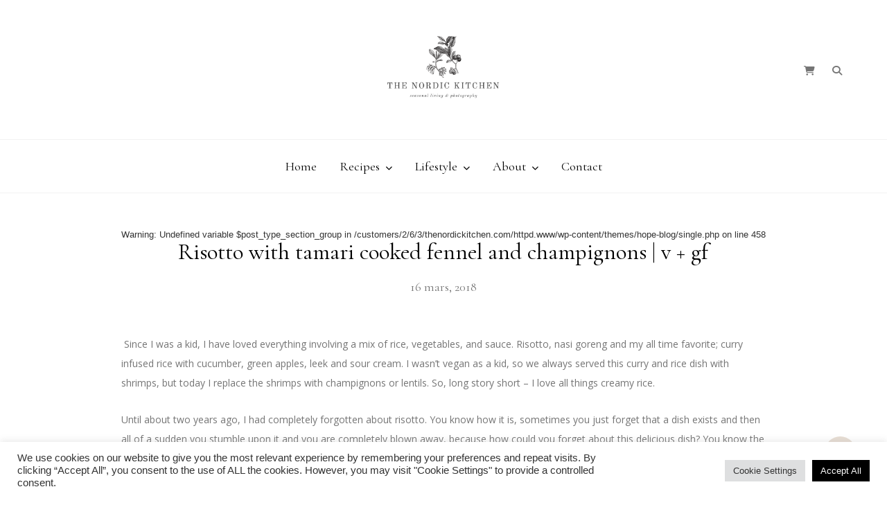

--- FILE ---
content_type: text/html; charset=UTF-8
request_url: https://www.thenordickitchen.com/2018/03/16/2018-03-16-risotto-tamari-cooked-fennel-champignons-v-gf/
body_size: 26847
content:
<!DOCTYPE html>
<html dir="ltr" lang="sv-SE" prefix="og: https://ogp.me/ns#">
	<head>
		<meta charset="UTF-8"/>
		<meta name="viewport" content="width=device-width, initial-scale=1.0" />
		<link rel="pingback" href="https://www.thenordickitchen.com/xmlrpc.php"/>
		<title>Risotto with tamari cooked fennel and champignons | v + gf - The Nordic Kitchen</title>

		<!-- All in One SEO 4.9.2 - aioseo.com -->
	<meta name="description" content="Since I was a kid, I have loved everything involving a mix of rice, vegetables, and sauce. Risotto, nasi goreng and my all time favorite; curry infused rice with cucumber, green apples, leek and sour cream. I wasn’t vegan as a kid, so we always served this curry and rice dish with shrimps, but today I replace the shrimps with champignons or lentils. So, long story short - I love all things creamy rice." />
	<meta name="robots" content="max-image-preview:large" />
	<meta name="author" content="thenordickitchen"/>
	<link rel="canonical" href="https://www.thenordickitchen.com/2018/03/16/2018-03-16-risotto-tamari-cooked-fennel-champignons-v-gf/" />
	<meta name="generator" content="All in One SEO (AIOSEO) 4.9.2" />
		<meta property="og:locale" content="sv_SE" />
		<meta property="og:site_name" content="The Nordic Kitchen - seasonal living &amp; photography" />
		<meta property="og:type" content="article" />
		<meta property="og:title" content="Risotto with tamari cooked fennel and champignons | v + gf - The Nordic Kitchen" />
		<meta property="og:description" content="Since I was a kid, I have loved everything involving a mix of rice, vegetables, and sauce. Risotto, nasi goreng and my all time favorite; curry infused rice with cucumber, green apples, leek and sour cream. I wasn’t vegan as a kid, so we always served this curry and rice dish with shrimps, but today I replace the shrimps with champignons or lentils. So, long story short - I love all things creamy rice." />
		<meta property="og:url" content="https://www.thenordickitchen.com/2018/03/16/2018-03-16-risotto-tamari-cooked-fennel-champignons-v-gf/" />
		<meta property="og:image" content="https://usercontent.one/wp/www.thenordickitchen.com/wp-content/uploads/2024/04/cropped-cropped-Faded-Fall-kopia-1-3.png" />
		<meta property="og:image:secure_url" content="https://usercontent.one/wp/www.thenordickitchen.com/wp-content/uploads/2024/04/cropped-cropped-Faded-Fall-kopia-1-3.png" />
		<meta property="article:published_time" content="2018-03-16T14:48:45+00:00" />
		<meta property="article:modified_time" content="2019-02-24T08:01:34+00:00" />
		<meta name="twitter:card" content="summary_large_image" />
		<meta name="twitter:title" content="Risotto with tamari cooked fennel and champignons | v + gf - The Nordic Kitchen" />
		<meta name="twitter:description" content="Since I was a kid, I have loved everything involving a mix of rice, vegetables, and sauce. Risotto, nasi goreng and my all time favorite; curry infused rice with cucumber, green apples, leek and sour cream. I wasn’t vegan as a kid, so we always served this curry and rice dish with shrimps, but today I replace the shrimps with champignons or lentils. So, long story short - I love all things creamy rice." />
		<meta name="twitter:image" content="https://usercontent.one/wp/www.thenordickitchen.com/wp-content/uploads/2024/04/cropped-cropped-Faded-Fall-kopia-1-3.png" />
		<script type="application/ld+json" class="aioseo-schema">
			{"@context":"https:\/\/schema.org","@graph":[{"@type":"BlogPosting","@id":"https:\/\/www.thenordickitchen.com\/2018\/03\/16\/2018-03-16-risotto-tamari-cooked-fennel-champignons-v-gf\/#blogposting","name":"Risotto with tamari cooked fennel and champignons | v + gf - The Nordic Kitchen","headline":"Risotto with tamari cooked fennel and champignons | v + gf","author":{"@id":"https:\/\/www.thenordickitchen.com\/author\/thenordickitchen\/#author"},"publisher":{"@id":"https:\/\/www.thenordickitchen.com\/#organization"},"image":{"@type":"ImageObject","url":"https:\/\/www.thenordickitchen.com\/wp-content\/uploads\/2019\/02\/Risotto_-005.jpg","width":1000,"height":1504},"datePublished":"2018-03-16T14:48:45+01:00","dateModified":"2019-02-24T09:01:34+01:00","inLanguage":"sv-SE","mainEntityOfPage":{"@id":"https:\/\/www.thenordickitchen.com\/2018\/03\/16\/2018-03-16-risotto-tamari-cooked-fennel-champignons-v-gf\/#webpage"},"isPartOf":{"@id":"https:\/\/www.thenordickitchen.com\/2018\/03\/16\/2018-03-16-risotto-tamari-cooked-fennel-champignons-v-gf\/#webpage"},"articleSection":"Dinners, arborio, fennel, food blog, food photography, food styling, glutenfree, glutenfritt, matfotograf, plantbased, plantbased recipes, risotto, vegan food blog, vegan risotto, vegansk risotto, veganska recept, wholefood"},{"@type":"BreadcrumbList","@id":"https:\/\/www.thenordickitchen.com\/2018\/03\/16\/2018-03-16-risotto-tamari-cooked-fennel-champignons-v-gf\/#breadcrumblist","itemListElement":[{"@type":"ListItem","@id":"https:\/\/www.thenordickitchen.com#listItem","position":1,"name":"Home","item":"https:\/\/www.thenordickitchen.com","nextItem":{"@type":"ListItem","@id":"https:\/\/www.thenordickitchen.com\/category\/dinners\/#listItem","name":"Dinners"}},{"@type":"ListItem","@id":"https:\/\/www.thenordickitchen.com\/category\/dinners\/#listItem","position":2,"name":"Dinners","item":"https:\/\/www.thenordickitchen.com\/category\/dinners\/","nextItem":{"@type":"ListItem","@id":"https:\/\/www.thenordickitchen.com\/2018\/03\/16\/2018-03-16-risotto-tamari-cooked-fennel-champignons-v-gf\/#listItem","name":"Risotto with tamari cooked fennel and champignons | v + gf"},"previousItem":{"@type":"ListItem","@id":"https:\/\/www.thenordickitchen.com#listItem","name":"Home"}},{"@type":"ListItem","@id":"https:\/\/www.thenordickitchen.com\/2018\/03\/16\/2018-03-16-risotto-tamari-cooked-fennel-champignons-v-gf\/#listItem","position":3,"name":"Risotto with tamari cooked fennel and champignons | v + gf","previousItem":{"@type":"ListItem","@id":"https:\/\/www.thenordickitchen.com\/category\/dinners\/#listItem","name":"Dinners"}}]},{"@type":"Organization","@id":"https:\/\/www.thenordickitchen.com\/#organization","name":"The Nordic Kitchen","description":"seasonal living & photography","url":"https:\/\/www.thenordickitchen.com\/","logo":{"@type":"ImageObject","url":"https:\/\/www.thenordickitchen.com\/wp-content\/uploads\/2019\/02\/cropped-Faded-Fall-kopia-1.png","@id":"https:\/\/www.thenordickitchen.com\/2018\/03\/16\/2018-03-16-risotto-tamari-cooked-fennel-champignons-v-gf\/#organizationLogo","width":560,"height":315},"image":{"@id":"https:\/\/www.thenordickitchen.com\/2018\/03\/16\/2018-03-16-risotto-tamari-cooked-fennel-champignons-v-gf\/#organizationLogo"}},{"@type":"Person","@id":"https:\/\/www.thenordickitchen.com\/author\/thenordickitchen\/#author","url":"https:\/\/www.thenordickitchen.com\/author\/thenordickitchen\/","name":"thenordickitchen","image":{"@type":"ImageObject","@id":"https:\/\/www.thenordickitchen.com\/2018\/03\/16\/2018-03-16-risotto-tamari-cooked-fennel-champignons-v-gf\/#authorImage","url":"https:\/\/secure.gravatar.com\/avatar\/64bb80aca9d3a51beb17885f85d74138e11ca3da625d9ebdbb712cae4e3c020a?s=96&d=mm&r=g","width":96,"height":96,"caption":"thenordickitchen"}},{"@type":"WebPage","@id":"https:\/\/www.thenordickitchen.com\/2018\/03\/16\/2018-03-16-risotto-tamari-cooked-fennel-champignons-v-gf\/#webpage","url":"https:\/\/www.thenordickitchen.com\/2018\/03\/16\/2018-03-16-risotto-tamari-cooked-fennel-champignons-v-gf\/","name":"Risotto with tamari cooked fennel and champignons | v + gf - The Nordic Kitchen","description":"Since I was a kid, I have loved everything involving a mix of rice, vegetables, and sauce. Risotto, nasi goreng and my all time favorite; curry infused rice with cucumber, green apples, leek and sour cream. I wasn\u2019t vegan as a kid, so we always served this curry and rice dish with shrimps, but today I replace the shrimps with champignons or lentils. So, long story short - I love all things creamy rice.","inLanguage":"sv-SE","isPartOf":{"@id":"https:\/\/www.thenordickitchen.com\/#website"},"breadcrumb":{"@id":"https:\/\/www.thenordickitchen.com\/2018\/03\/16\/2018-03-16-risotto-tamari-cooked-fennel-champignons-v-gf\/#breadcrumblist"},"author":{"@id":"https:\/\/www.thenordickitchen.com\/author\/thenordickitchen\/#author"},"creator":{"@id":"https:\/\/www.thenordickitchen.com\/author\/thenordickitchen\/#author"},"image":{"@type":"ImageObject","url":"https:\/\/www.thenordickitchen.com\/wp-content\/uploads\/2019\/02\/Risotto_-005.jpg","@id":"https:\/\/www.thenordickitchen.com\/2018\/03\/16\/2018-03-16-risotto-tamari-cooked-fennel-champignons-v-gf\/#mainImage","width":1000,"height":1504},"primaryImageOfPage":{"@id":"https:\/\/www.thenordickitchen.com\/2018\/03\/16\/2018-03-16-risotto-tamari-cooked-fennel-champignons-v-gf\/#mainImage"},"datePublished":"2018-03-16T14:48:45+01:00","dateModified":"2019-02-24T09:01:34+01:00"},{"@type":"WebSite","@id":"https:\/\/www.thenordickitchen.com\/#website","url":"https:\/\/www.thenordickitchen.com\/","name":"The Nordic Kitchen","description":"seasonal living & photography","inLanguage":"sv-SE","publisher":{"@id":"https:\/\/www.thenordickitchen.com\/#organization"}}]}
		</script>
		<!-- All in One SEO -->

<script>window._wca = window._wca || [];</script>
<link rel='dns-prefetch' href='//stats.wp.com' />
<link rel='dns-prefetch' href='//fonts.googleapis.com' />
<link rel="alternate" type="application/rss+xml" title="The Nordic Kitchen &raquo; Webbflöde" href="https://www.thenordickitchen.com/feed/" />
<link rel="alternate" type="application/rss+xml" title="The Nordic Kitchen &raquo; Kommentarsflöde" href="https://www.thenordickitchen.com/comments/feed/" />
<link rel="alternate" type="application/rss+xml" title="The Nordic Kitchen &raquo; Kommentarsflöde för Risotto with tamari cooked fennel and champignons | v + gf" href="https://www.thenordickitchen.com/2018/03/16/2018-03-16-risotto-tamari-cooked-fennel-champignons-v-gf/feed/" />
<link rel="alternate" title="oEmbed (JSON)" type="application/json+oembed" href="https://www.thenordickitchen.com/wp-json/oembed/1.0/embed?url=https%3A%2F%2Fwww.thenordickitchen.com%2F2018%2F03%2F16%2F2018-03-16-risotto-tamari-cooked-fennel-champignons-v-gf%2F" />
<link rel="alternate" title="oEmbed (XML)" type="text/xml+oembed" href="https://www.thenordickitchen.com/wp-json/oembed/1.0/embed?url=https%3A%2F%2Fwww.thenordickitchen.com%2F2018%2F03%2F16%2F2018-03-16-risotto-tamari-cooked-fennel-champignons-v-gf%2F&#038;format=xml" />
<script>(()=>{"use strict";const e=[400,500,600,700,800,900],t=e=>`wprm-min-${e}`,n=e=>`wprm-max-${e}`,s=new Set,o="ResizeObserver"in window,r=o?new ResizeObserver((e=>{for(const t of e)c(t.target)})):null,i=.5/(window.devicePixelRatio||1);function c(s){const o=s.getBoundingClientRect().width||0;for(let r=0;r<e.length;r++){const c=e[r],a=o<=c+i;o>c+i?s.classList.add(t(c)):s.classList.remove(t(c)),a?s.classList.add(n(c)):s.classList.remove(n(c))}}function a(e){s.has(e)||(s.add(e),r&&r.observe(e),c(e))}!function(e=document){e.querySelectorAll(".wprm-recipe").forEach(a)}();if(new MutationObserver((e=>{for(const t of e)for(const e of t.addedNodes)e instanceof Element&&(e.matches?.(".wprm-recipe")&&a(e),e.querySelectorAll?.(".wprm-recipe").forEach(a))})).observe(document.documentElement,{childList:!0,subtree:!0}),!o){let e=0;addEventListener("resize",(()=>{e&&cancelAnimationFrame(e),e=requestAnimationFrame((()=>s.forEach(c)))}),{passive:!0})}})();</script>		<!-- This site uses the Google Analytics by ExactMetrics plugin v8.8.0 - Using Analytics tracking - https://www.exactmetrics.com/ -->
							<script src="//www.googletagmanager.com/gtag/js?id=G-EJ73C71R8Q"  data-cfasync="false" data-wpfc-render="false" type="text/javascript" async></script>
			<script data-cfasync="false" data-wpfc-render="false" type="text/javascript">
				var em_version = '8.8.0';
				var em_track_user = true;
				var em_no_track_reason = '';
								var ExactMetricsDefaultLocations = {"page_location":"https:\/\/www.thenordickitchen.com\/2018\/03\/16\/2018-03-16-risotto-tamari-cooked-fennel-champignons-v-gf\/"};
								if ( typeof ExactMetricsPrivacyGuardFilter === 'function' ) {
					var ExactMetricsLocations = (typeof ExactMetricsExcludeQuery === 'object') ? ExactMetricsPrivacyGuardFilter( ExactMetricsExcludeQuery ) : ExactMetricsPrivacyGuardFilter( ExactMetricsDefaultLocations );
				} else {
					var ExactMetricsLocations = (typeof ExactMetricsExcludeQuery === 'object') ? ExactMetricsExcludeQuery : ExactMetricsDefaultLocations;
				}

								var disableStrs = [
										'ga-disable-G-EJ73C71R8Q',
									];

				/* Function to detect opted out users */
				function __gtagTrackerIsOptedOut() {
					for (var index = 0; index < disableStrs.length; index++) {
						if (document.cookie.indexOf(disableStrs[index] + '=true') > -1) {
							return true;
						}
					}

					return false;
				}

				/* Disable tracking if the opt-out cookie exists. */
				if (__gtagTrackerIsOptedOut()) {
					for (var index = 0; index < disableStrs.length; index++) {
						window[disableStrs[index]] = true;
					}
				}

				/* Opt-out function */
				function __gtagTrackerOptout() {
					for (var index = 0; index < disableStrs.length; index++) {
						document.cookie = disableStrs[index] + '=true; expires=Thu, 31 Dec 2099 23:59:59 UTC; path=/';
						window[disableStrs[index]] = true;
					}
				}

				if ('undefined' === typeof gaOptout) {
					function gaOptout() {
						__gtagTrackerOptout();
					}
				}
								window.dataLayer = window.dataLayer || [];

				window.ExactMetricsDualTracker = {
					helpers: {},
					trackers: {},
				};
				if (em_track_user) {
					function __gtagDataLayer() {
						dataLayer.push(arguments);
					}

					function __gtagTracker(type, name, parameters) {
						if (!parameters) {
							parameters = {};
						}

						if (parameters.send_to) {
							__gtagDataLayer.apply(null, arguments);
							return;
						}

						if (type === 'event') {
														parameters.send_to = exactmetrics_frontend.v4_id;
							var hookName = name;
							if (typeof parameters['event_category'] !== 'undefined') {
								hookName = parameters['event_category'] + ':' + name;
							}

							if (typeof ExactMetricsDualTracker.trackers[hookName] !== 'undefined') {
								ExactMetricsDualTracker.trackers[hookName](parameters);
							} else {
								__gtagDataLayer('event', name, parameters);
							}
							
						} else {
							__gtagDataLayer.apply(null, arguments);
						}
					}

					__gtagTracker('js', new Date());
					__gtagTracker('set', {
						'developer_id.dNDMyYj': true,
											});
					if ( ExactMetricsLocations.page_location ) {
						__gtagTracker('set', ExactMetricsLocations);
					}
										__gtagTracker('config', 'G-EJ73C71R8Q', {"forceSSL":"true"} );
										window.gtag = __gtagTracker;										(function () {
						/* https://developers.google.com/analytics/devguides/collection/analyticsjs/ */
						/* ga and __gaTracker compatibility shim. */
						var noopfn = function () {
							return null;
						};
						var newtracker = function () {
							return new Tracker();
						};
						var Tracker = function () {
							return null;
						};
						var p = Tracker.prototype;
						p.get = noopfn;
						p.set = noopfn;
						p.send = function () {
							var args = Array.prototype.slice.call(arguments);
							args.unshift('send');
							__gaTracker.apply(null, args);
						};
						var __gaTracker = function () {
							var len = arguments.length;
							if (len === 0) {
								return;
							}
							var f = arguments[len - 1];
							if (typeof f !== 'object' || f === null || typeof f.hitCallback !== 'function') {
								if ('send' === arguments[0]) {
									var hitConverted, hitObject = false, action;
									if ('event' === arguments[1]) {
										if ('undefined' !== typeof arguments[3]) {
											hitObject = {
												'eventAction': arguments[3],
												'eventCategory': arguments[2],
												'eventLabel': arguments[4],
												'value': arguments[5] ? arguments[5] : 1,
											}
										}
									}
									if ('pageview' === arguments[1]) {
										if ('undefined' !== typeof arguments[2]) {
											hitObject = {
												'eventAction': 'page_view',
												'page_path': arguments[2],
											}
										}
									}
									if (typeof arguments[2] === 'object') {
										hitObject = arguments[2];
									}
									if (typeof arguments[5] === 'object') {
										Object.assign(hitObject, arguments[5]);
									}
									if ('undefined' !== typeof arguments[1].hitType) {
										hitObject = arguments[1];
										if ('pageview' === hitObject.hitType) {
											hitObject.eventAction = 'page_view';
										}
									}
									if (hitObject) {
										action = 'timing' === arguments[1].hitType ? 'timing_complete' : hitObject.eventAction;
										hitConverted = mapArgs(hitObject);
										__gtagTracker('event', action, hitConverted);
									}
								}
								return;
							}

							function mapArgs(args) {
								var arg, hit = {};
								var gaMap = {
									'eventCategory': 'event_category',
									'eventAction': 'event_action',
									'eventLabel': 'event_label',
									'eventValue': 'event_value',
									'nonInteraction': 'non_interaction',
									'timingCategory': 'event_category',
									'timingVar': 'name',
									'timingValue': 'value',
									'timingLabel': 'event_label',
									'page': 'page_path',
									'location': 'page_location',
									'title': 'page_title',
									'referrer' : 'page_referrer',
								};
								for (arg in args) {
																		if (!(!args.hasOwnProperty(arg) || !gaMap.hasOwnProperty(arg))) {
										hit[gaMap[arg]] = args[arg];
									} else {
										hit[arg] = args[arg];
									}
								}
								return hit;
							}

							try {
								f.hitCallback();
							} catch (ex) {
							}
						};
						__gaTracker.create = newtracker;
						__gaTracker.getByName = newtracker;
						__gaTracker.getAll = function () {
							return [];
						};
						__gaTracker.remove = noopfn;
						__gaTracker.loaded = true;
						window['__gaTracker'] = __gaTracker;
					})();
									} else {
										console.log("");
					(function () {
						function __gtagTracker() {
							return null;
						}

						window['__gtagTracker'] = __gtagTracker;
						window['gtag'] = __gtagTracker;
					})();
									}
			</script>
			
							<!-- / Google Analytics by ExactMetrics -->
				<!-- This site uses the Google Analytics by MonsterInsights plugin v9.8.0 - Using Analytics tracking - https://www.monsterinsights.com/ -->
							<script src="//www.googletagmanager.com/gtag/js?id=G-BDHCH4Y11K"  data-cfasync="false" data-wpfc-render="false" type="text/javascript" async></script>
			<script data-cfasync="false" data-wpfc-render="false" type="text/plain" data-cli-class="cli-blocker-script"  data-cli-script-type="analytics" data-cli-block="true"  data-cli-element-position="head">
				var mi_version = '9.8.0';
				var mi_track_user = true;
				var mi_no_track_reason = '';
								var MonsterInsightsDefaultLocations = {"page_location":"https:\/\/www.thenordickitchen.com\/2018\/03\/16\/2018-03-16-risotto-tamari-cooked-fennel-champignons-v-gf\/"};
								if ( typeof MonsterInsightsPrivacyGuardFilter === 'function' ) {
					var MonsterInsightsLocations = (typeof MonsterInsightsExcludeQuery === 'object') ? MonsterInsightsPrivacyGuardFilter( MonsterInsightsExcludeQuery ) : MonsterInsightsPrivacyGuardFilter( MonsterInsightsDefaultLocations );
				} else {
					var MonsterInsightsLocations = (typeof MonsterInsightsExcludeQuery === 'object') ? MonsterInsightsExcludeQuery : MonsterInsightsDefaultLocations;
				}

								var disableStrs = [
										'ga-disable-G-BDHCH4Y11K',
									];

				/* Function to detect opted out users */
				function __gtagTrackerIsOptedOut() {
					for (var index = 0; index < disableStrs.length; index++) {
						if (document.cookie.indexOf(disableStrs[index] + '=true') > -1) {
							return true;
						}
					}

					return false;
				}

				/* Disable tracking if the opt-out cookie exists. */
				if (__gtagTrackerIsOptedOut()) {
					for (var index = 0; index < disableStrs.length; index++) {
						window[disableStrs[index]] = true;
					}
				}

				/* Opt-out function */
				function __gtagTrackerOptout() {
					for (var index = 0; index < disableStrs.length; index++) {
						document.cookie = disableStrs[index] + '=true; expires=Thu, 31 Dec 2099 23:59:59 UTC; path=/';
						window[disableStrs[index]] = true;
					}
				}

				if ('undefined' === typeof gaOptout) {
					function gaOptout() {
						__gtagTrackerOptout();
					}
				}
								window.dataLayer = window.dataLayer || [];

				window.MonsterInsightsDualTracker = {
					helpers: {},
					trackers: {},
				};
				if (mi_track_user) {
					function __gtagDataLayer() {
						dataLayer.push(arguments);
					}

					function __gtagTracker(type, name, parameters) {
						if (!parameters) {
							parameters = {};
						}

						if (parameters.send_to) {
							__gtagDataLayer.apply(null, arguments);
							return;
						}

						if (type === 'event') {
														parameters.send_to = monsterinsights_frontend.v4_id;
							var hookName = name;
							if (typeof parameters['event_category'] !== 'undefined') {
								hookName = parameters['event_category'] + ':' + name;
							}

							if (typeof MonsterInsightsDualTracker.trackers[hookName] !== 'undefined') {
								MonsterInsightsDualTracker.trackers[hookName](parameters);
							} else {
								__gtagDataLayer('event', name, parameters);
							}
							
						} else {
							__gtagDataLayer.apply(null, arguments);
						}
					}

					__gtagTracker('js', new Date());
					__gtagTracker('set', {
						'developer_id.dZGIzZG': true,
											});
					if ( MonsterInsightsLocations.page_location ) {
						__gtagTracker('set', MonsterInsightsLocations);
					}
										__gtagTracker('config', 'G-BDHCH4Y11K', {"forceSSL":"true","link_attribution":"true"} );
										window.gtag = __gtagTracker;										(function () {
						/* https://developers.google.com/analytics/devguides/collection/analyticsjs/ */
						/* ga and __gaTracker compatibility shim. */
						var noopfn = function () {
							return null;
						};
						var newtracker = function () {
							return new Tracker();
						};
						var Tracker = function () {
							return null;
						};
						var p = Tracker.prototype;
						p.get = noopfn;
						p.set = noopfn;
						p.send = function () {
							var args = Array.prototype.slice.call(arguments);
							args.unshift('send');
							__gaTracker.apply(null, args);
						};
						var __gaTracker = function () {
							var len = arguments.length;
							if (len === 0) {
								return;
							}
							var f = arguments[len - 1];
							if (typeof f !== 'object' || f === null || typeof f.hitCallback !== 'function') {
								if ('send' === arguments[0]) {
									var hitConverted, hitObject = false, action;
									if ('event' === arguments[1]) {
										if ('undefined' !== typeof arguments[3]) {
											hitObject = {
												'eventAction': arguments[3],
												'eventCategory': arguments[2],
												'eventLabel': arguments[4],
												'value': arguments[5] ? arguments[5] : 1,
											}
										}
									}
									if ('pageview' === arguments[1]) {
										if ('undefined' !== typeof arguments[2]) {
											hitObject = {
												'eventAction': 'page_view',
												'page_path': arguments[2],
											}
										}
									}
									if (typeof arguments[2] === 'object') {
										hitObject = arguments[2];
									}
									if (typeof arguments[5] === 'object') {
										Object.assign(hitObject, arguments[5]);
									}
									if ('undefined' !== typeof arguments[1].hitType) {
										hitObject = arguments[1];
										if ('pageview' === hitObject.hitType) {
											hitObject.eventAction = 'page_view';
										}
									}
									if (hitObject) {
										action = 'timing' === arguments[1].hitType ? 'timing_complete' : hitObject.eventAction;
										hitConverted = mapArgs(hitObject);
										__gtagTracker('event', action, hitConverted);
									}
								}
								return;
							}

							function mapArgs(args) {
								var arg, hit = {};
								var gaMap = {
									'eventCategory': 'event_category',
									'eventAction': 'event_action',
									'eventLabel': 'event_label',
									'eventValue': 'event_value',
									'nonInteraction': 'non_interaction',
									'timingCategory': 'event_category',
									'timingVar': 'name',
									'timingValue': 'value',
									'timingLabel': 'event_label',
									'page': 'page_path',
									'location': 'page_location',
									'title': 'page_title',
									'referrer' : 'page_referrer',
								};
								for (arg in args) {
																		if (!(!args.hasOwnProperty(arg) || !gaMap.hasOwnProperty(arg))) {
										hit[gaMap[arg]] = args[arg];
									} else {
										hit[arg] = args[arg];
									}
								}
								return hit;
							}

							try {
								f.hitCallback();
							} catch (ex) {
							}
						};
						__gaTracker.create = newtracker;
						__gaTracker.getByName = newtracker;
						__gaTracker.getAll = function () {
							return [];
						};
						__gaTracker.remove = noopfn;
						__gaTracker.loaded = true;
						window['__gaTracker'] = __gaTracker;
					})();
									} else {
										console.log("");
					(function () {
						function __gtagTracker() {
							return null;
						}

						window['__gtagTracker'] = __gtagTracker;
						window['gtag'] = __gtagTracker;
					})();
									}
			</script>
			
							<!-- / Google Analytics by MonsterInsights -->
		<style id='wp-img-auto-sizes-contain-inline-css' type='text/css'>
img:is([sizes=auto i],[sizes^="auto," i]){contain-intrinsic-size:3000px 1500px}
/*# sourceURL=wp-img-auto-sizes-contain-inline-css */
</style>
<link rel='stylesheet' id='twb-open-sans-css' href='https://fonts.googleapis.com/css?family=Open+Sans%3A300%2C400%2C500%2C600%2C700%2C800&#038;display=swap&#038;ver=6.9' type='text/css' media='all' />
<link rel='stylesheet' id='twb-global-css' href='https://usercontent.one/wp/www.thenordickitchen.com/wp-content/plugins/wd-instagram-feed/booster/assets/css/global.css?ver=1.0.0' type='text/css' media='all' />
<link rel='stylesheet' id='hope-core-css' href='https://usercontent.one/wp/www.thenordickitchen.com/wp-content/plugins/hope-core/assets/css/hope-core.min.css?ver=1.0.1' type='text/css' media='all' />
<style id='wp-emoji-styles-inline-css' type='text/css'>

	img.wp-smiley, img.emoji {
		display: inline !important;
		border: none !important;
		box-shadow: none !important;
		height: 1em !important;
		width: 1em !important;
		margin: 0 0.07em !important;
		vertical-align: -0.1em !important;
		background: none !important;
		padding: 0 !important;
	}
/*# sourceURL=wp-emoji-styles-inline-css */
</style>
<style id='wp-block-library-inline-css' type='text/css'>
:root{--wp-block-synced-color:#7a00df;--wp-block-synced-color--rgb:122,0,223;--wp-bound-block-color:var(--wp-block-synced-color);--wp-editor-canvas-background:#ddd;--wp-admin-theme-color:#007cba;--wp-admin-theme-color--rgb:0,124,186;--wp-admin-theme-color-darker-10:#006ba1;--wp-admin-theme-color-darker-10--rgb:0,107,160.5;--wp-admin-theme-color-darker-20:#005a87;--wp-admin-theme-color-darker-20--rgb:0,90,135;--wp-admin-border-width-focus:2px}@media (min-resolution:192dpi){:root{--wp-admin-border-width-focus:1.5px}}.wp-element-button{cursor:pointer}:root .has-very-light-gray-background-color{background-color:#eee}:root .has-very-dark-gray-background-color{background-color:#313131}:root .has-very-light-gray-color{color:#eee}:root .has-very-dark-gray-color{color:#313131}:root .has-vivid-green-cyan-to-vivid-cyan-blue-gradient-background{background:linear-gradient(135deg,#00d084,#0693e3)}:root .has-purple-crush-gradient-background{background:linear-gradient(135deg,#34e2e4,#4721fb 50%,#ab1dfe)}:root .has-hazy-dawn-gradient-background{background:linear-gradient(135deg,#faaca8,#dad0ec)}:root .has-subdued-olive-gradient-background{background:linear-gradient(135deg,#fafae1,#67a671)}:root .has-atomic-cream-gradient-background{background:linear-gradient(135deg,#fdd79a,#004a59)}:root .has-nightshade-gradient-background{background:linear-gradient(135deg,#330968,#31cdcf)}:root .has-midnight-gradient-background{background:linear-gradient(135deg,#020381,#2874fc)}:root{--wp--preset--font-size--normal:16px;--wp--preset--font-size--huge:42px}.has-regular-font-size{font-size:1em}.has-larger-font-size{font-size:2.625em}.has-normal-font-size{font-size:var(--wp--preset--font-size--normal)}.has-huge-font-size{font-size:var(--wp--preset--font-size--huge)}.has-text-align-center{text-align:center}.has-text-align-left{text-align:left}.has-text-align-right{text-align:right}.has-fit-text{white-space:nowrap!important}#end-resizable-editor-section{display:none}.aligncenter{clear:both}.items-justified-left{justify-content:flex-start}.items-justified-center{justify-content:center}.items-justified-right{justify-content:flex-end}.items-justified-space-between{justify-content:space-between}.screen-reader-text{border:0;clip-path:inset(50%);height:1px;margin:-1px;overflow:hidden;padding:0;position:absolute;width:1px;word-wrap:normal!important}.screen-reader-text:focus{background-color:#ddd;clip-path:none;color:#444;display:block;font-size:1em;height:auto;left:5px;line-height:normal;padding:15px 23px 14px;text-decoration:none;top:5px;width:auto;z-index:100000}html :where(.has-border-color){border-style:solid}html :where([style*=border-top-color]){border-top-style:solid}html :where([style*=border-right-color]){border-right-style:solid}html :where([style*=border-bottom-color]){border-bottom-style:solid}html :where([style*=border-left-color]){border-left-style:solid}html :where([style*=border-width]){border-style:solid}html :where([style*=border-top-width]){border-top-style:solid}html :where([style*=border-right-width]){border-right-style:solid}html :where([style*=border-bottom-width]){border-bottom-style:solid}html :where([style*=border-left-width]){border-left-style:solid}html :where(img[class*=wp-image-]){height:auto;max-width:100%}:where(figure){margin:0 0 1em}html :where(.is-position-sticky){--wp-admin--admin-bar--position-offset:var(--wp-admin--admin-bar--height,0px)}@media screen and (max-width:600px){html :where(.is-position-sticky){--wp-admin--admin-bar--position-offset:0px}}

/*# sourceURL=wp-block-library-inline-css */
</style><style id='global-styles-inline-css' type='text/css'>
:root{--wp--preset--aspect-ratio--square: 1;--wp--preset--aspect-ratio--4-3: 4/3;--wp--preset--aspect-ratio--3-4: 3/4;--wp--preset--aspect-ratio--3-2: 3/2;--wp--preset--aspect-ratio--2-3: 2/3;--wp--preset--aspect-ratio--16-9: 16/9;--wp--preset--aspect-ratio--9-16: 9/16;--wp--preset--color--black: #000000;--wp--preset--color--cyan-bluish-gray: #abb8c3;--wp--preset--color--white: #ffffff;--wp--preset--color--pale-pink: #f78da7;--wp--preset--color--vivid-red: #cf2e2e;--wp--preset--color--luminous-vivid-orange: #ff6900;--wp--preset--color--luminous-vivid-amber: #fcb900;--wp--preset--color--light-green-cyan: #7bdcb5;--wp--preset--color--vivid-green-cyan: #00d084;--wp--preset--color--pale-cyan-blue: #8ed1fc;--wp--preset--color--vivid-cyan-blue: #0693e3;--wp--preset--color--vivid-purple: #9b51e0;--wp--preset--color--alabaster: #fafafa;--wp--preset--color--dawn-pink: #f1eae4;--wp--preset--color--soft-amber: #d8c7b7;--wp--preset--color--cape-palliser: #a3654e;--wp--preset--color--boulder: #757575;--wp--preset--gradient--vivid-cyan-blue-to-vivid-purple: linear-gradient(135deg,rgb(6,147,227) 0%,rgb(155,81,224) 100%);--wp--preset--gradient--light-green-cyan-to-vivid-green-cyan: linear-gradient(135deg,rgb(122,220,180) 0%,rgb(0,208,130) 100%);--wp--preset--gradient--luminous-vivid-amber-to-luminous-vivid-orange: linear-gradient(135deg,rgb(252,185,0) 0%,rgb(255,105,0) 100%);--wp--preset--gradient--luminous-vivid-orange-to-vivid-red: linear-gradient(135deg,rgb(255,105,0) 0%,rgb(207,46,46) 100%);--wp--preset--gradient--very-light-gray-to-cyan-bluish-gray: linear-gradient(135deg,rgb(238,238,238) 0%,rgb(169,184,195) 100%);--wp--preset--gradient--cool-to-warm-spectrum: linear-gradient(135deg,rgb(74,234,220) 0%,rgb(151,120,209) 20%,rgb(207,42,186) 40%,rgb(238,44,130) 60%,rgb(251,105,98) 80%,rgb(254,248,76) 100%);--wp--preset--gradient--blush-light-purple: linear-gradient(135deg,rgb(255,206,236) 0%,rgb(152,150,240) 100%);--wp--preset--gradient--blush-bordeaux: linear-gradient(135deg,rgb(254,205,165) 0%,rgb(254,45,45) 50%,rgb(107,0,62) 100%);--wp--preset--gradient--luminous-dusk: linear-gradient(135deg,rgb(255,203,112) 0%,rgb(199,81,192) 50%,rgb(65,88,208) 100%);--wp--preset--gradient--pale-ocean: linear-gradient(135deg,rgb(255,245,203) 0%,rgb(182,227,212) 50%,rgb(51,167,181) 100%);--wp--preset--gradient--electric-grass: linear-gradient(135deg,rgb(202,248,128) 0%,rgb(113,206,126) 100%);--wp--preset--gradient--midnight: linear-gradient(135deg,rgb(2,3,129) 0%,rgb(40,116,252) 100%);--wp--preset--font-size--small: 12px;--wp--preset--font-size--medium: 21px;--wp--preset--font-size--large: 30px;--wp--preset--font-size--x-large: 42px;--wp--preset--font-size--normal: 14px;--wp--preset--font-size--huge: 43px;--wp--preset--font-family--inter: "Inter", sans-serif;--wp--preset--font-family--cardo: Cardo;--wp--preset--spacing--20: 0.44rem;--wp--preset--spacing--30: 0.67rem;--wp--preset--spacing--40: 1rem;--wp--preset--spacing--50: 1.5rem;--wp--preset--spacing--60: 2.25rem;--wp--preset--spacing--70: 3.38rem;--wp--preset--spacing--80: 5.06rem;--wp--preset--shadow--natural: 6px 6px 9px rgba(0, 0, 0, 0.2);--wp--preset--shadow--deep: 12px 12px 50px rgba(0, 0, 0, 0.4);--wp--preset--shadow--sharp: 6px 6px 0px rgba(0, 0, 0, 0.2);--wp--preset--shadow--outlined: 6px 6px 0px -3px rgb(255, 255, 255), 6px 6px rgb(0, 0, 0);--wp--preset--shadow--crisp: 6px 6px 0px rgb(0, 0, 0);}:where(.is-layout-flex){gap: 0.5em;}:where(.is-layout-grid){gap: 0.5em;}body .is-layout-flex{display: flex;}.is-layout-flex{flex-wrap: wrap;align-items: center;}.is-layout-flex > :is(*, div){margin: 0;}body .is-layout-grid{display: grid;}.is-layout-grid > :is(*, div){margin: 0;}:where(.wp-block-columns.is-layout-flex){gap: 2em;}:where(.wp-block-columns.is-layout-grid){gap: 2em;}:where(.wp-block-post-template.is-layout-flex){gap: 1.25em;}:where(.wp-block-post-template.is-layout-grid){gap: 1.25em;}.has-black-color{color: var(--wp--preset--color--black) !important;}.has-cyan-bluish-gray-color{color: var(--wp--preset--color--cyan-bluish-gray) !important;}.has-white-color{color: var(--wp--preset--color--white) !important;}.has-pale-pink-color{color: var(--wp--preset--color--pale-pink) !important;}.has-vivid-red-color{color: var(--wp--preset--color--vivid-red) !important;}.has-luminous-vivid-orange-color{color: var(--wp--preset--color--luminous-vivid-orange) !important;}.has-luminous-vivid-amber-color{color: var(--wp--preset--color--luminous-vivid-amber) !important;}.has-light-green-cyan-color{color: var(--wp--preset--color--light-green-cyan) !important;}.has-vivid-green-cyan-color{color: var(--wp--preset--color--vivid-green-cyan) !important;}.has-pale-cyan-blue-color{color: var(--wp--preset--color--pale-cyan-blue) !important;}.has-vivid-cyan-blue-color{color: var(--wp--preset--color--vivid-cyan-blue) !important;}.has-vivid-purple-color{color: var(--wp--preset--color--vivid-purple) !important;}.has-black-background-color{background-color: var(--wp--preset--color--black) !important;}.has-cyan-bluish-gray-background-color{background-color: var(--wp--preset--color--cyan-bluish-gray) !important;}.has-white-background-color{background-color: var(--wp--preset--color--white) !important;}.has-pale-pink-background-color{background-color: var(--wp--preset--color--pale-pink) !important;}.has-vivid-red-background-color{background-color: var(--wp--preset--color--vivid-red) !important;}.has-luminous-vivid-orange-background-color{background-color: var(--wp--preset--color--luminous-vivid-orange) !important;}.has-luminous-vivid-amber-background-color{background-color: var(--wp--preset--color--luminous-vivid-amber) !important;}.has-light-green-cyan-background-color{background-color: var(--wp--preset--color--light-green-cyan) !important;}.has-vivid-green-cyan-background-color{background-color: var(--wp--preset--color--vivid-green-cyan) !important;}.has-pale-cyan-blue-background-color{background-color: var(--wp--preset--color--pale-cyan-blue) !important;}.has-vivid-cyan-blue-background-color{background-color: var(--wp--preset--color--vivid-cyan-blue) !important;}.has-vivid-purple-background-color{background-color: var(--wp--preset--color--vivid-purple) !important;}.has-black-border-color{border-color: var(--wp--preset--color--black) !important;}.has-cyan-bluish-gray-border-color{border-color: var(--wp--preset--color--cyan-bluish-gray) !important;}.has-white-border-color{border-color: var(--wp--preset--color--white) !important;}.has-pale-pink-border-color{border-color: var(--wp--preset--color--pale-pink) !important;}.has-vivid-red-border-color{border-color: var(--wp--preset--color--vivid-red) !important;}.has-luminous-vivid-orange-border-color{border-color: var(--wp--preset--color--luminous-vivid-orange) !important;}.has-luminous-vivid-amber-border-color{border-color: var(--wp--preset--color--luminous-vivid-amber) !important;}.has-light-green-cyan-border-color{border-color: var(--wp--preset--color--light-green-cyan) !important;}.has-vivid-green-cyan-border-color{border-color: var(--wp--preset--color--vivid-green-cyan) !important;}.has-pale-cyan-blue-border-color{border-color: var(--wp--preset--color--pale-cyan-blue) !important;}.has-vivid-cyan-blue-border-color{border-color: var(--wp--preset--color--vivid-cyan-blue) !important;}.has-vivid-purple-border-color{border-color: var(--wp--preset--color--vivid-purple) !important;}.has-vivid-cyan-blue-to-vivid-purple-gradient-background{background: var(--wp--preset--gradient--vivid-cyan-blue-to-vivid-purple) !important;}.has-light-green-cyan-to-vivid-green-cyan-gradient-background{background: var(--wp--preset--gradient--light-green-cyan-to-vivid-green-cyan) !important;}.has-luminous-vivid-amber-to-luminous-vivid-orange-gradient-background{background: var(--wp--preset--gradient--luminous-vivid-amber-to-luminous-vivid-orange) !important;}.has-luminous-vivid-orange-to-vivid-red-gradient-background{background: var(--wp--preset--gradient--luminous-vivid-orange-to-vivid-red) !important;}.has-very-light-gray-to-cyan-bluish-gray-gradient-background{background: var(--wp--preset--gradient--very-light-gray-to-cyan-bluish-gray) !important;}.has-cool-to-warm-spectrum-gradient-background{background: var(--wp--preset--gradient--cool-to-warm-spectrum) !important;}.has-blush-light-purple-gradient-background{background: var(--wp--preset--gradient--blush-light-purple) !important;}.has-blush-bordeaux-gradient-background{background: var(--wp--preset--gradient--blush-bordeaux) !important;}.has-luminous-dusk-gradient-background{background: var(--wp--preset--gradient--luminous-dusk) !important;}.has-pale-ocean-gradient-background{background: var(--wp--preset--gradient--pale-ocean) !important;}.has-electric-grass-gradient-background{background: var(--wp--preset--gradient--electric-grass) !important;}.has-midnight-gradient-background{background: var(--wp--preset--gradient--midnight) !important;}.has-small-font-size{font-size: var(--wp--preset--font-size--small) !important;}.has-medium-font-size{font-size: var(--wp--preset--font-size--medium) !important;}.has-large-font-size{font-size: var(--wp--preset--font-size--large) !important;}.has-x-large-font-size{font-size: var(--wp--preset--font-size--x-large) !important;}
/*# sourceURL=global-styles-inline-css */
</style>

<style id='classic-theme-styles-inline-css' type='text/css'>
/*! This file is auto-generated */
.wp-block-button__link{color:#fff;background-color:#32373c;border-radius:9999px;box-shadow:none;text-decoration:none;padding:calc(.667em + 2px) calc(1.333em + 2px);font-size:1.125em}.wp-block-file__button{background:#32373c;color:#fff;text-decoration:none}
/*# sourceURL=/wp-includes/css/classic-themes.min.css */
</style>
<link rel='stylesheet' id='wprm-public-css' href='https://usercontent.one/wp/www.thenordickitchen.com/wp-content/plugins/wp-recipe-maker/dist/public-modern.css?ver=10.2.4' type='text/css' media='all' />
<link rel='stylesheet' id='cookie-law-info-css' href='https://usercontent.one/wp/www.thenordickitchen.com/wp-content/plugins/cookie-law-info/legacy/public/css/cookie-law-info-public.css?ver=3.3.9.1' type='text/css' media='all' />
<link rel='stylesheet' id='cookie-law-info-gdpr-css' href='https://usercontent.one/wp/www.thenordickitchen.com/wp-content/plugins/cookie-law-info/legacy/public/css/cookie-law-info-gdpr.css?ver=3.3.9.1' type='text/css' media='all' />
<link rel='stylesheet' id='woocommerce-layout-css' href='https://usercontent.one/wp/www.thenordickitchen.com/wp-content/plugins/woocommerce/assets/css/woocommerce-layout.css?ver=10.4.3' type='text/css' media='all' />
<style id='woocommerce-layout-inline-css' type='text/css'>

	.infinite-scroll .woocommerce-pagination {
		display: none;
	}
/*# sourceURL=woocommerce-layout-inline-css */
</style>
<link rel='stylesheet' id='woocommerce-smallscreen-css' href='https://usercontent.one/wp/www.thenordickitchen.com/wp-content/plugins/woocommerce/assets/css/woocommerce-smallscreen.css?ver=10.4.3' type='text/css' media='only screen and (max-width: 768px)' />
<link rel='stylesheet' id='woocommerce-general-css' href='https://usercontent.one/wp/www.thenordickitchen.com/wp-content/plugins/woocommerce/assets/css/woocommerce.css?ver=10.4.3' type='text/css' media='all' />
<style id='woocommerce-inline-inline-css' type='text/css'>
.woocommerce form .form-row .required { visibility: visible; }
/*# sourceURL=woocommerce-inline-inline-css */
</style>
<link rel='stylesheet' id='hope_main_style-css' href='https://usercontent.one/wp/www.thenordickitchen.com/wp-content/themes/hope-blog/assets/css/style.min.css?ver=1.1.3' type='text/css' media='all' />
<style id='hope_main_style-inline-css' type='text/css'>
@media (min-width:992px){ .header-minimal #header-main #site-logo,.header-minimal #header-main #site-logo img{max-width:125px;} .header-minimal #header-main #site-logo{padding-top:50px;padding-bottom:50px;} .header-blog #header-middle #site-logo,.header-blog #header-middle #site-logo img{max-width:180px;} .header-blog #header-middle #site-logo{padding-top:50px;padding-bottom:50px;} } @media (max-width: 992px){ #site-logo,#site-logo img{max-width:110px!important;} } #header-top{background-color:#a3654e;} #header-top-nav .header-menu > li > a{color:#f1eae4;} #header-top-nav .header-menu > li > a:hover,#header-top-nav .header-menu > li > a.active{color:#d8c7b7;} .header-minimal #header-main{background-color:#ffffff;} .header-blog #header-middle{background-color:#ffffff;} .header-blog #header-navigation{background-color:#ffffff;} .header-blog #header-navigation{border-color:#f2f2f2;} .header-menu > li > a,.header-menu > li.menu-item-has-children:after,.header-menu > li.page_item_has_children:after{color:#000000;} .header-menu > li > a:hover, .header-menu > li > a.active{color:#a3654e;} .header-menu li > ul{background-color:#ffffff;border-color:#f1eae4;} .header-menu li > ul li a{color:#000000;} .header-menu li > ul li a:hover{color:#000000;background-color:#fafafa;} .header-social li a,.header-icons li a{color:#757575;} .header-social li a:hover,.header-icons li a:hover{color:#a3654e;} .header-minimal #header-minimal-icons .header-icons{border-color:#757575;} .site-search-overlay.shown{background-color:rgba(0,0,0,0.95);} .site-search-overlay.shown #header-search input[type=text],.site-search-overlay.shown #header-search input[type=text]::-webkit-input-placeholder{color:#ffffff;} .site-search-overlay.shown .site-search-overlay-close{color:#ffffff;} .site-search-overlay.shown .site-search-overlay-close:hover{color:#a3654e;} @media (max-width: 992px){ .medium-header-container{border-color:#f2f2f2;} #mobile-nav-icon span{background-color:#000000;} #header-main-nav{background-color:#ffffff!important;} .header-menu > li > a{color:#000000!important;border-color:#f2f2f2!important;} .header-menu li .sub-drop-icon{color:#757575!important;} .header-menu li .sub-drop-icon.active, .header-menu li .sub-drop-icon:hover{color:#a3654e!important;} } #footer-instagram{background-color:#ffffff;} #footer-instagram #sb_instagram #sbi_load .sbi_follow_btn a, .hope-core-instagram-widget-feed #sb_instagram #sbi_load .sbi_follow_btn a{color:#000000!important;background-color:#f1eae4!important;} #footer-instagram #sb_instagram #sbi_load .sbi_follow_btn a:hover, #footer-instagram #sb_instagram #sbi_load .sbi_follow_btn a:focus, .hope-core-instagram-widget-feed #sb_instagram #sbi_load .sbi_follow_btn a:hover, .hope-core-instagram-widget-feed #sb_instagram #sbi_load .sbi_follow_btn a:focus{color:#000000!important;background-color:#d8c7b7!important;} #footer-main{background-color:#ffffff;} #footer-main .footer-widget-sidebar .sidebar-widget h3,#footer-main .footer-widget-sidebar .widget_rss h3 a{color:#000000;} #footer-bottom{background-color:#ffffff;} #footer-bottom-menu li a{color:#f1eae4;} #footer-bottom-menu li a:hover{color:#d8c7b7;} #footer-copyright{color:#f1eae4;} #footer-scroll-top{background-color:#d8c7b7;} #footer-scroll-top .fas{color:#ffffff;} .primary-button, .search-widget #searchsubmit, .sidebar-widget input[type=submit], .comment-respond .submit, .post-password-form input[type=submit], .widget_search .search-submit, .widget_product_search button, .wp-block-button .wp-block-button__link, .wp-block-search .wp-block-search__button, .featured-content-area .primary-button, .sticky .primary-button, .page-newsletter input[type=submit], .widget_mc4wp_form_widget input[type=submit], .search-results-intro .search-form .search-submit{background-color:#f1eae4!important;color:#000000!important;} .primary-button:hover, .search-widget #searchsubmit:hover, .sidebar-widget input[type=submit]:hover, .comment-respond .submit:hover, .post-password-form input[type=submit]:hover, .widget_search .search-submit:hover, .widget_product_search button:hover, .wp-block-button .wp-block-button__link:hover, .wp-block-search .wp-block-search__button:hover, .featured-content-area .primary-button:hover, .sticky .primary-button:hover, .page-newsletter input[type=submit]:hover, .widget_mc4wp_form_widget input[type=submit]:hover, .search-results-intro .search-form .search-submit:hover, .widget_hope_about_widget .about-widget-profile-image:hover{background-color:#d8c7b7!important;color:#000000!important;} .featured-content-area h2,.featured-content-area h2 a{color:#000000;} .featured-content-area h2 a:hover{color:#a3654e!important;} .featured-content-area .entry-category .post-categories li,.featured-content-area .entry-category .post-categories li a,a.featured-slide .entry-category .post-categories li{color:#757575;} .featured-content-area .entry-category .post-categories li:hover,.featured-content-area .entry-category .post-categories li a:hover,a.featured-slide .entry-category .post-categories li:hover{color:#a3654e!important;} .featured-content-area .entry-category .post-categories li:before{color:#a3654e;} .featured-content-area .entry-meta,.featured-content-area .entry-meta a{color:#757575;} .featured-content-area .entry-meta a:hover{color:#a3654e!important;} .featured-content-area p{color:#757575;} .slideshow-btn{background-color:#f1eae4;color:#757575;} .slideshow-btn:hover,.home-shop-testimonials .testimonial-slideshow-outer .slideshow-btn:hover{background-color:#d8c7b7;color:#757575;} .carousel .owl-dot{background-color:#ffffff;} .carousel .owl-dot.active{background-color:#a3654e;} .home-page-newsletter .page-newsletter{background-color:#fafafa;} .entry-title a,.single-entry-header h1{color:#000000;} .entry-title a:hover{color:#a3654e;} .entry-category .post-categories li a{color:#757575;} .entry-category .post-categories li a:hover{color:#a3654e!important;} .entry-category .post-categories li:before{color:#a3654e;} .entry-meta,.entry-meta a{color:#757575;} .entry-meta a:hover{color:#a3654e;} .post-list-item{border-color:#f2f2f2;} .sticky{background-color:#fafafa;} .wp-block-pullquote p:before{color:#a3654e;} .page-content blockquote,.wp-block-quote:not(.is-large):not(.is-style-large){border-color:#a3654e;} .single-post-meta .post-tags a,.sidebar-widget .tagcloud a,.wp-block-tag-cloud .tag-cloud-link{background-color:#fafafa!important;color:#a3654e!important;} .single-post-meta .post-tags a:hover,.sidebar-widget .tagcloud a:hover,.wp-block-tag-cloud .tag-cloud-link:hover{background-color:#f1eae4!important;color:#a3654e!important;} .post-author-content h4,.post-author-content h4 a{color:#000000;} .post-author-content h4 a:hover{color:#a3654e;} .post-author-content p{color:#757575;} .post-author-content .widget-social-icons li a{color:#757575;} .post-author-content .widget-social-icons li a:hover{color:#a3654e;} .single-post-main .page-newsletter{background-color:#fafafa;} .related-posts-heading h4,.post-comments-heading h4,.comments-area > .comment-respond .comment-reply-title{color:#000000;} .post-comments .comments-area{background-color:#fafafa;} .comment-author-name{color:#000000;} .comment-author-link:hover .comment-author-name,.wp-block-latest-comments__comment-meta .wp-block-latest-comments__comment-author:hover{color:#a3654e;} .comment-date{color:#757575;} .comment-main-right .page-content p{color:#757575;} .comment-body,.comment-respond{border-color:#f2f2f2;} .comment-main-content .reply .comment-reply-link{color:#000000;background-color:#f1eae4;} .comment-main-content .reply .comment-reply-link:hover{color:#000000;background-color:#d8c7b7;} .comment-form label,.comment-notes,.logged-in-as,.logged-in-as a{color:#757575;} .comment-form .input-field,.comment-form .input-textarea{background-color:#ffffff;} .post-navigation-item-icon p{color:#757575;} .post-navigation-item-icon:hover p{color:#000000;} .post-navigation-item-text h3{color:#000000;} .post-navigation-item-text:hover h3{color:#a3654e;} .sidebar-widget h3, .widget_rss h3 a, .widget_mc4wp_form_widget.sidebar-widget h3, .widget-title, .widgettitle{color:#000000;} .sidebar-widget h3:after, .widget-title:after, .widgettitle:after{background-color:#a3654e;} .hope-core-about-widget-profile{border-color:#f2f2f2;} .hope-core-about-widget-profile:hover{border-color:#d8c7b7;} .hope-core-widget-social-icons li a{color:#757575;} .hope-core-widget-social-icons li a:hover{color:#a3654e;} .widget_recent_entries li a, .hope-core-posts-widget-list li .entry-title, .hope-core-posts-widget-list li .entry-title a, .product_list_widget h4, .widget_recent_comments span, .widget_recent_comments .recentcomments .comment-author-link a, .widget_rss li > a{color:#000000;} .widget_recent_entries li a:hover, .hope-core-posts-widget-list li .entry-title a:hover, .product_list_widget li a:hover h4, .widget_recent_comments li:hover span, .widget_recent_comments .recentcomments .comment-author-link a:hover, .widget_rss li > a:hover{color:#a3654e;} .widget_recent_entries .post-date, .widget_recent_comments .recentcomments > a, .widget_rss li .rss-date{color:#757575;} .widget_categories li a, .widget_archive li a, .widget_pages li a, .widget_meta li a{color:#757575;} .widget_categories li a:hover, .widget_archive li a:hover, .widget_pages li a:hover, .widget_meta li a:hover{color:#a3654e;} .hope-core-posts-widget-list li, .product_list_widget li a, .sidebar-widget .cat-item, .sidebar-widget .page_item, .widget_archive li a, .widget_meta li, .sidebar-widget .recentcomments, .widget_recent_entries li, .widget_rss li, .widget_categories li, .widget_archive li{border-color:#f2f2f2!important;} .widget_mc4wp_form_widget{background-color:#fafafa;} .input-field, .input-textarea, .sidebar-widget input, .sidebar-widget select, .page-newsletter input[type=email],.page-newsletter input[type=text], .post-password-form input[type=password]{background-color:#ffffff;color:#f1eae4;} .input-field:hover, .input-field:focus, .input-textarea:hover, .input-textarea:focus, .sidebar-widget input:hover, .sidebar-widget input:focus, .sidebar-widget select:hover, .sidebar-widget select:focus, .page-newsletter input[type=email]:hover,.page-newsletter input[type=text]:hover, .page-newsletter input[type=email]:focus,.page-newsletter input[type=text]:focus, .post-password-form input[type=password]:hover, .post-password-form input[type=password]:focus{border-color:#d8c7b7;} .input-field, .input-field::placeholder, .input-textarea, .input-textarea::placeholder, .sidebar-widget input, .sidebar-widget input::placeholder, .sidebar-widget select, .page-newsletter input[type=email], .page-newsletter input[type=email]::placeholder, .page-newsletter input[type=text], .page-newsletter input[type=text]::placeholder, .post-password-form input[type=password], .post-password-form input[type=password]::placeholder{color:#757575;}
/*# sourceURL=hope_main_style-inline-css */
</style>
<link rel='stylesheet' id='hope_woocommerce_style-css' href='https://usercontent.one/wp/www.thenordickitchen.com/wp-content/themes/hope-blog/assets/css/woocommerce.min.css?ver=1.0.4' type='text/css' media='all' />
<style id='hope_woocommerce_style-inline-css' type='text/css'>
a.button, button.button, input.button, #review_form #submit, .woocommerce-message .restore-item, .woocommerce-info a, .woocommerce .woocommerce-message .button, .woocommerce-message .restore-item, .woocommerce-info a, .woocommerce-checkout-review-order .form-row.place-order .button, .cart_totals .wc-proceed-to-checkout .button, .cart_totals .shipping-calculator-form .button, .woocommerce div.product .woocommerce-tabs ul.tabs li.active a, .single-product #reviews #comments ol.commentlist li .comment-text .woocommerce-review-author-section .woocommerce-review__verified, .wc-block-product-search .wc-block-product-search__button:not(:disabled):not([aria-disabled=true]){background-color:#f1eae4!important;color:#000000!important;} .woocommerce.widget_price_filter .ui-slider .ui-slider-handle{background-color:#f1eae4!important;color:#f1eae4!important;} a.button:hover, button.button:hover, input.button:hover, #review_form #submit:hover, .woocommerce-message .restore-item:hover, .woocommerce-info a:hover, .woocommerce .woocommerce-message .button:hover, .woocommerce-message .restore-item:hover, .woocommerce-info a:hover, .woocommerce-checkout-review-order .form-row.place-order .button:hover, .cart_totals .wc-proceed-to-checkout .button:hover, .cart_totals .shipping-calculator-form .button:hover, .woocommerce div.product .woocommerce-tabs ul.tabs li.active a:hover, .wc-block-product-search .wc-block-product-search__button:not(:disabled):not([aria-disabled=true]):hover{background-color:#d8c7b7!important;color:#000000!important;} .product_list_widget h4{color:#000000;} .product_list_widget li a:hover h4{color:#a3654e;} .product_list_widget li a{border-color:#f2f2f2;} .widget_layered_nav li{border-color:#f2f2f2!important;} .widget_layered_nav li a{color:#757575;} .widget_layered_nav li a:hover{color:#a3654e;} .product_list_widget .reviewer{color:#757575;} .woocommerce .quantity .qty, .woocommerce-cart table.cart td.actions .coupon .input-text, .woocommerce-checkout input:not([type='checkbox']):not([type='radio']):not(.header-search-input), .woocommerce-checkout textarea, .woocommerce-checkout .select2-container .select2-selection--single, .woocommerce-cart .cart-collaterals .cart_totals .woocommerce-shipping-calculator input.input-text, .woocommerce-EditAccountForm .select2-container .select2-selection--single, .woocommerce-address-fields .select2-container .select2-selection--single, .woocommerce-EditAccountForm input, .woocommerce-address-fields input, .login-page-section input:not(.woocommerce-form__input-checkbox), .woocommerce-ResetPassword input, .wc-block-price-filter .wc-block-price-filter__controls .wc-block-price-filter__amount{background-color:#ffffff;color:#757575;border-color:#f1eae4;} .woocommerce-cart table.cart td.actions .coupon .input-text:hover, .woocommerce-cart table.cart td.actions .coupon .input-text:focus, .woocommerce-checkout input:not([type='checkbox']):not([type='radio']):not(.header-search-input):hover, .woocommerce-checkout input:not([type='checkbox']):not([type='radio']):not(.header-search-input):focus, .woocommerce-checkout textarea:hover, .woocommerce-checkout textarea:focus, .woocommerce-checkout .select2-container .select2-selection--single:hover, .woocommerce-checkout .select2-container .select2-selection--single:focus, .woocommerce-cart .cart-collaterals .cart_totals .woocommerce-shipping-calculator input.input-text:hover, .woocommerce-cart .cart-collaterals .cart_totals .woocommerce-shipping-calculator input.input-text:focus, .woocommerce-EditAccountForm .select2-container .select2-selection--single:hover, .woocommerce-EditAccountForm .select2-container .select2-selection--single:focus, .woocommerce-address-fields .select2-container .select2-selection--single:hover, .woocommerce-address-fields .select2-container .select2-selection--single:focus, .woocommerce-EditAccountForm input:hover, .woocommerce-EditAccountForm input:focus, .woocommerce-address-fields input:hover, .woocommerce-address-fields input:focus, .login-page-section input:not(.woocommerce-form__input-checkbox):hover, .login-page-section input:not(.woocommerce-form__input-checkbox):focus, .woocommerce-ResetPassword input:hover, .woocommerce-ResetPassword input:focus, .wc-block-price-filter .wc-block-price-filter__controls .wc-block-price-filter__amount:hover, .wc-block-price-filter .wc-block-price-filter__controls .wc-block-price-filter__amount:focus{border-color:#d8c7b7;} .woocommerce .quantity .qty, .woocommerce .quantity .qty::placeholder, .woocommerce-cart table.cart td.actions .coupon .input-text, .woocommerce-cart table.cart td.actions .coupon .input-text::placeholder, .woocommerce-checkout input:not([type='checkbox']):not(.header-search-input), .woocommerce-checkout input:not([type='checkbox']):not(.header-search-input)::placeholder, .woocommerce-checkout textarea, .woocommerce-checkout textarea::placeholder, .select2-container--default .select2-selection--single .select2-selection__rendered, .woocommerce-EditAccountForm input, .woocommerce-EditAccountForm input::placeholder, .woocommerce-address-fields input, .woocommerce-address-fields input::placeholder, .login-page-section input:not(.woocommerce-form__input-checkbox), .login-page-section input:not(.woocommerce-form__input-checkbox)::placeholder, .woocommerce-ResetPassword input, .woocommerce-ResetPassword input::placeholder, .wc-block-price-filter .wc-block-price-filter__controls .wc-block-price-filter__amount, .wc-block-price-filter .wc-block-price-filter__controls .wc-block-price-filter__amount::placeholder{color:#757575;} .woocommerce ul.products li.product .woocommerce-loop-product__title, .woocommerce ul.products li.product .woocommerce-loop-category__title,.woocommerce div.product .product_title{color:#000000;} .woocommerce ul.products li.product .woocommerce-loop-product__title:hover, .woocommerce ul.products li.product .woocommerce-loop-category__title:hover{color:#a3654e;} .woocommerce ul.products li.product .price,.woocommerce div.product p.price,.woocommerce div.product span.price{color:#757575;} .woocommerce div.product div.images .flex-control-thumbs li img{border-color:#f1eae4;} .woocommerce div.product div.images .flex-control-thumbs li img.flex-active,.woocommerce div.product div.images .flex-control-thumbs li img:hover{border-color:#d8c7b7;} .woocommerce div.product .woocommerce-tabs{background-color:#fafafa;} .woocommerce-cart .cart-collaterals .cart_totals{background-color:#fafafa;} .woocommerce-cart .cart-collaterals .cart_totals > h2{color:#000000;} .woocommerce-cart .cart-collaterals .cart_totals table,.woocommerce-cart .cart-collaterals .cart_totals table a{color:#757575;} .woocommerce-checkout-review-order{background-color:#fafafa;} form.woocommerce-checkout h3{color:#000000;} .woocommerce-checkout-review-order .shop_table,.woocommerce-checkout-review-order .shop_table a{color:#757575;} .woocommerce-checkout-review-order #payment ul.payment_methods{background-color:#f3f3f3;} .woocommerce-checkout #payment div.payment_box{background-color:#ededed;} .woocommerce-checkout #payment div.payment_box::before{border:1em solid #ededed;border-right-color:transparent;border-left-color:transparent;border-top-color:transparent;} .woocommerce-account .woocommerce-MyAccount-navigation{background-color:#fafafa;} .woocommerce-MyAccount-navigation li a{color:#000000;border-color:#f2f2f2;} .woocommerce-MyAccount-navigation li a:hover{color:#a3654e;} .woocommerce .star-rating span, .wc-block-all-reviews .wc-block-review-list-item__rating > .wc-block-review-list-item__rating__stars span:before, .wc-block-reviews-by-product .wc-block-review-list-item__rating > .wc-block-review-list-item__rating__stars span:before, .wc-block-reviews-by-category .wc-block-review-list-item__rating > .wc-block-review-list-item__rating__stars span:before, .wc-block-grid .wc-block-grid__product-rating .star-rating span:before, .wc-block-grid .wc-block-grid__product-rating .wc-block-grid__product-rating__stars span:before, .wc-block-rating-filter .wc-block-rating-filter-list li .wc-block-components-product-rating__stars span, .featured-content-rating{color:#a3654e;} .woocommerce span.onsale,.wc-block-grid .wc-block-grid__product-onsale{background-color:#d8c7b7;color:#000000;} .woocommerce .quantity .qty_button{background-color:#fafafa!important;} .woocommerce .quantity .qty_button:hover{background-color:#f1eae4!important;} .woocommerce a.remove{color:#d8c7b7!important;} .woocommerce a.remove:hover{color:#a3654e!important;} .woocommerce-error,.woocommerce-info,.woocommerce-message{background-color:#fafafa;color:#757575;} .woocommerce-info.cart-empty{background-color:#fafafa;color:#000000;} .woocommerce-checkout .woocommerce-order{background-color:#fafafa;} .woocommerce-store-notice,p.demo_store{background-color:#f1eae4;color:#757575;} .woocommerce-store-notice a,p.demo_store a{color:#757575;}
/*# sourceURL=hope_woocommerce_style-inline-css */
</style>
<link rel='stylesheet' id='hope_fonts-css' href='//fonts.googleapis.com/css?family=Cormorant+Garamond%3A400%7COpen+Sans%3A400%2C700&#038;ver=1.0' type='text/css' media='all' />
<script type="text/javascript" src="https://www.thenordickitchen.com/wp-includes/js/jquery/jquery.min.js?ver=3.7.1" id="jquery-core-js"></script>
<script type="text/javascript" src="https://www.thenordickitchen.com/wp-includes/js/jquery/jquery-migrate.min.js?ver=3.4.1" id="jquery-migrate-js"></script>
<script type="text/javascript" src="https://usercontent.one/wp/www.thenordickitchen.com/wp-content/plugins/wd-instagram-feed/booster/assets/js/circle-progress.js?ver=1.2.2" id="twb-circle-js"></script>
<script type="text/javascript" id="twb-global-js-extra">
/* <![CDATA[ */
var twb = {"nonce":"84e3fc53f9","ajax_url":"https://www.thenordickitchen.com/wp-admin/admin-ajax.php","plugin_url":"https://www.thenordickitchen.com/wp-content/plugins/wd-instagram-feed/booster","href":"https://www.thenordickitchen.com/wp-admin/admin.php?page=twb_instagram-feed"};
var twb = {"nonce":"84e3fc53f9","ajax_url":"https://www.thenordickitchen.com/wp-admin/admin-ajax.php","plugin_url":"https://www.thenordickitchen.com/wp-content/plugins/wd-instagram-feed/booster","href":"https://www.thenordickitchen.com/wp-admin/admin.php?page=twb_instagram-feed"};
//# sourceURL=twb-global-js-extra
/* ]]> */
</script>
<script type="text/javascript" src="https://usercontent.one/wp/www.thenordickitchen.com/wp-content/plugins/wd-instagram-feed/booster/assets/js/global.js?ver=1.0.0" id="twb-global-js"></script>
<script type="text/javascript" src="https://usercontent.one/wp/www.thenordickitchen.com/wp-content/plugins/google-analytics-dashboard-for-wp/assets/js/frontend-gtag.min.js?ver=8.8.0" id="exactmetrics-frontend-script-js" async="async" data-wp-strategy="async"></script>
<script data-cfasync="false" data-wpfc-render="false" type="text/javascript" id='exactmetrics-frontend-script-js-extra'>/* <![CDATA[ */
var exactmetrics_frontend = {"js_events_tracking":"true","download_extensions":"zip,mp3,mpeg,pdf,docx,pptx,xlsx,rar","inbound_paths":"[{\"path\":\"\\\/go\\\/\",\"label\":\"affiliate\"},{\"path\":\"\\\/recommend\\\/\",\"label\":\"affiliate\"}]","home_url":"https:\/\/www.thenordickitchen.com","hash_tracking":"false","v4_id":"G-EJ73C71R8Q"};/* ]]> */
</script>
<script type="text/plain" data-cli-class="cli-blocker-script"  data-cli-script-type="analytics" data-cli-block="true"  data-cli-element-position="head" src="https://usercontent.one/wp/www.thenordickitchen.com/wp-content/plugins/google-analytics-for-wordpress/assets/js/frontend-gtag.min.js?ver=9.8.0" id="monsterinsights-frontend-script-js" async="async" data-wp-strategy="async"></script>
<script data-cfasync="false" data-wpfc-render="false" type="text/javascript" id='monsterinsights-frontend-script-js-extra'>/* <![CDATA[ */
var monsterinsights_frontend = {"js_events_tracking":"true","download_extensions":"doc,pdf,ppt,zip,xls,docx,pptx,xlsx","inbound_paths":"[{\"path\":\"\\\/go\\\/\",\"label\":\"affiliate\"},{\"path\":\"\\\/recommend\\\/\",\"label\":\"affiliate\"}]","home_url":"https:\/\/www.thenordickitchen.com","hash_tracking":"false","v4_id":"G-BDHCH4Y11K"};/* ]]> */
</script>
<script type="text/javascript" id="cookie-law-info-js-extra">
/* <![CDATA[ */
var Cli_Data = {"nn_cookie_ids":[],"cookielist":[],"non_necessary_cookies":[],"ccpaEnabled":"","ccpaRegionBased":"","ccpaBarEnabled":"","strictlyEnabled":["necessary","obligatoire"],"ccpaType":"gdpr","js_blocking":"1","custom_integration":"","triggerDomRefresh":"","secure_cookies":""};
var cli_cookiebar_settings = {"animate_speed_hide":"500","animate_speed_show":"500","background":"#FFF","border":"#b1a6a6c2","border_on":"","button_1_button_colour":"#000000","button_1_button_hover":"#000000","button_1_link_colour":"#fff","button_1_as_button":"1","button_1_new_win":"","button_2_button_colour":"#333","button_2_button_hover":"#292929","button_2_link_colour":"#444","button_2_as_button":"","button_2_hidebar":"","button_3_button_colour":"#dedfe0","button_3_button_hover":"#b2b2b3","button_3_link_colour":"#000000","button_3_as_button":"1","button_3_new_win":"","button_4_button_colour":"#dedfe0","button_4_button_hover":"#b2b2b3","button_4_link_colour":"#333333","button_4_as_button":"1","button_7_button_colour":"#000000","button_7_button_hover":"#000000","button_7_link_colour":"#fff","button_7_as_button":"1","button_7_new_win":"","font_family":"inherit","header_fix":"","notify_animate_hide":"1","notify_animate_show":"","notify_div_id":"#cookie-law-info-bar","notify_position_horizontal":"right","notify_position_vertical":"bottom","scroll_close":"","scroll_close_reload":"","accept_close_reload":"","reject_close_reload":"","showagain_tab":"","showagain_background":"#fff","showagain_border":"#000","showagain_div_id":"#cookie-law-info-again","showagain_x_position":"100px","text":"#333333","show_once_yn":"","show_once":"10000","logging_on":"","as_popup":"","popup_overlay":"1","bar_heading_text":"","cookie_bar_as":"banner","popup_showagain_position":"bottom-right","widget_position":"left"};
var log_object = {"ajax_url":"https://www.thenordickitchen.com/wp-admin/admin-ajax.php"};
//# sourceURL=cookie-law-info-js-extra
/* ]]> */
</script>
<script type="text/javascript" src="https://usercontent.one/wp/www.thenordickitchen.com/wp-content/plugins/cookie-law-info/legacy/public/js/cookie-law-info-public.js?ver=3.3.9.1" id="cookie-law-info-js"></script>
<script type="text/javascript" src="https://usercontent.one/wp/www.thenordickitchen.com/wp-content/plugins/stop-user-enumeration/frontend/js/frontend.js?ver=1.7.5" id="stop-user-enumeration-js" defer="defer" data-wp-strategy="defer"></script>
<script type="text/javascript" src="https://usercontent.one/wp/www.thenordickitchen.com/wp-content/plugins/woocommerce/assets/js/jquery-blockui/jquery.blockUI.min.js?ver=2.7.0-wc.10.4.3" id="wc-jquery-blockui-js" defer="defer" data-wp-strategy="defer"></script>
<script type="text/javascript" id="wc-add-to-cart-js-extra">
/* <![CDATA[ */
var wc_add_to_cart_params = {"ajax_url":"/wp-admin/admin-ajax.php","wc_ajax_url":"/?wc-ajax=%%endpoint%%","i18n_view_cart":"Visa varukorg","cart_url":"https://www.thenordickitchen.com/varukorg/","is_cart":"","cart_redirect_after_add":"no"};
//# sourceURL=wc-add-to-cart-js-extra
/* ]]> */
</script>
<script type="text/javascript" src="https://usercontent.one/wp/www.thenordickitchen.com/wp-content/plugins/woocommerce/assets/js/frontend/add-to-cart.min.js?ver=10.4.3" id="wc-add-to-cart-js" defer="defer" data-wp-strategy="defer"></script>
<script type="text/javascript" src="https://usercontent.one/wp/www.thenordickitchen.com/wp-content/plugins/woocommerce/assets/js/js-cookie/js.cookie.min.js?ver=2.1.4-wc.10.4.3" id="wc-js-cookie-js" defer="defer" data-wp-strategy="defer"></script>
<script type="text/javascript" id="woocommerce-js-extra">
/* <![CDATA[ */
var woocommerce_params = {"ajax_url":"/wp-admin/admin-ajax.php","wc_ajax_url":"/?wc-ajax=%%endpoint%%","i18n_password_show":"Visa l\u00f6senord","i18n_password_hide":"D\u00f6lj l\u00f6senord"};
//# sourceURL=woocommerce-js-extra
/* ]]> */
</script>
<script type="text/javascript" src="https://usercontent.one/wp/www.thenordickitchen.com/wp-content/plugins/woocommerce/assets/js/frontend/woocommerce.min.js?ver=10.4.3" id="woocommerce-js" defer="defer" data-wp-strategy="defer"></script>
<script type="text/javascript" id="WCPAY_ASSETS-js-extra">
/* <![CDATA[ */
var wcpayAssets = {"url":"https://www.thenordickitchen.com/wp-content/plugins/woocommerce-payments/dist/"};
//# sourceURL=WCPAY_ASSETS-js-extra
/* ]]> */
</script>
<script type="text/javascript" src="https://stats.wp.com/s-202602.js" id="woocommerce-analytics-js" defer="defer" data-wp-strategy="defer"></script>
<link rel="https://api.w.org/" href="https://www.thenordickitchen.com/wp-json/" /><link rel="alternate" title="JSON" type="application/json" href="https://www.thenordickitchen.com/wp-json/wp/v2/posts/791" /><link rel="EditURI" type="application/rsd+xml" title="RSD" href="https://www.thenordickitchen.com/xmlrpc.php?rsd" />
<meta name="generator" content="WordPress 6.9" />
<meta name="generator" content="WooCommerce 10.4.3" />
<link rel='shortlink' href='https://www.thenordickitchen.com/?p=791' />
<style>[class*=" icon-oc-"],[class^=icon-oc-]{speak:none;font-style:normal;font-weight:400;font-variant:normal;text-transform:none;line-height:1;-webkit-font-smoothing:antialiased;-moz-osx-font-smoothing:grayscale}.icon-oc-one-com-white-32px-fill:before{content:"901"}.icon-oc-one-com:before{content:"900"}#one-com-icon,.toplevel_page_onecom-wp .wp-menu-image{speak:none;display:flex;align-items:center;justify-content:center;text-transform:none;line-height:1;-webkit-font-smoothing:antialiased;-moz-osx-font-smoothing:grayscale}.onecom-wp-admin-bar-item>a,.toplevel_page_onecom-wp>.wp-menu-name{font-size:16px;font-weight:400;line-height:1}.toplevel_page_onecom-wp>.wp-menu-name img{width:69px;height:9px;}.wp-submenu-wrap.wp-submenu>.wp-submenu-head>img{width:88px;height:auto}.onecom-wp-admin-bar-item>a img{height:7px!important}.onecom-wp-admin-bar-item>a img,.toplevel_page_onecom-wp>.wp-menu-name img{opacity:.8}.onecom-wp-admin-bar-item.hover>a img,.toplevel_page_onecom-wp.wp-has-current-submenu>.wp-menu-name img,li.opensub>a.toplevel_page_onecom-wp>.wp-menu-name img{opacity:1}#one-com-icon:before,.onecom-wp-admin-bar-item>a:before,.toplevel_page_onecom-wp>.wp-menu-image:before{content:'';position:static!important;background-color:rgba(240,245,250,.4);border-radius:102px;width:18px;height:18px;padding:0!important}.onecom-wp-admin-bar-item>a:before{width:14px;height:14px}.onecom-wp-admin-bar-item.hover>a:before,.toplevel_page_onecom-wp.opensub>a>.wp-menu-image:before,.toplevel_page_onecom-wp.wp-has-current-submenu>.wp-menu-image:before{background-color:#76b82a}.onecom-wp-admin-bar-item>a{display:inline-flex!important;align-items:center;justify-content:center}#one-com-logo-wrapper{font-size:4em}#one-com-icon{vertical-align:middle}.imagify-welcome{display:none !important;}</style>		<script type="text/javascript" async defer data-pin-color="red"  data-pin-hover="true"
			src="https://usercontent.one/wp/www.thenordickitchen.com/wp-content/plugins/pinterest-pin-it-button-on-image-hover-and-post/js/pinit.js"></script>
		<style type="text/css"> .tippy-box[data-theme~="wprm"] { background-color: #333333; color: #FFFFFF; } .tippy-box[data-theme~="wprm"][data-placement^="top"] > .tippy-arrow::before { border-top-color: #333333; } .tippy-box[data-theme~="wprm"][data-placement^="bottom"] > .tippy-arrow::before { border-bottom-color: #333333; } .tippy-box[data-theme~="wprm"][data-placement^="left"] > .tippy-arrow::before { border-left-color: #333333; } .tippy-box[data-theme~="wprm"][data-placement^="right"] > .tippy-arrow::before { border-right-color: #333333; } .tippy-box[data-theme~="wprm"] a { color: #FFFFFF; } .wprm-comment-rating svg { width: 18px !important; height: 18px !important; } img.wprm-comment-rating { width: 90px !important; height: 18px !important; } body { --comment-rating-star-color: #343434; } body { --wprm-popup-font-size: 16px; } body { --wprm-popup-background: #ffffff; } body { --wprm-popup-title: #000000; } body { --wprm-popup-content: #444444; } body { --wprm-popup-button-background: #444444; } body { --wprm-popup-button-text: #ffffff; } body { --wprm-popup-accent: #747B2D; }</style><style type="text/css">.wprm-glossary-term {color: #5A822B;text-decoration: underline;cursor: help;}</style>	<style>img#wpstats{display:none}</style>
		<meta name="pinterest-rich-pin" content="false" />	<noscript><style>.woocommerce-product-gallery{ opacity: 1 !important; }</style></noscript>
	<style class='wp-fonts-local' type='text/css'>
@font-face{font-family:Inter;font-style:normal;font-weight:300 900;font-display:fallback;src:url('https://usercontent.one/wp/www.thenordickitchen.com/wp-content/plugins/woocommerce/assets/fonts/Inter-VariableFont_slnt,wght.woff2') format('woff2');font-stretch:normal;}
@font-face{font-family:Cardo;font-style:normal;font-weight:400;font-display:fallback;src:url('https://usercontent.one/wp/www.thenordickitchen.com/wp-content/plugins/woocommerce/assets/fonts/cardo_normal_400.woff2') format('woff2');}
</style>
<link rel="icon" href="https://usercontent.one/wp/www.thenordickitchen.com/wp-content/uploads/2021/02/cropped-krusbar-32x32.png" sizes="32x32" />
<link rel="icon" href="https://usercontent.one/wp/www.thenordickitchen.com/wp-content/uploads/2021/02/cropped-krusbar-192x192.png" sizes="192x192" />
<link rel="apple-touch-icon" href="https://usercontent.one/wp/www.thenordickitchen.com/wp-content/uploads/2021/02/cropped-krusbar-180x180.png" />
<meta name="msapplication-TileImage" content="https://usercontent.one/wp/www.thenordickitchen.com/wp-content/uploads/2021/02/cropped-krusbar-270x270.png" />
	<link rel='stylesheet' id='wc-blocks-style-css' href='https://usercontent.one/wp/www.thenordickitchen.com/wp-content/plugins/woocommerce/assets/client/blocks/wc-blocks.css?ver=wc-10.4.3' type='text/css' media='all' />
<link rel='stylesheet' id='cookie-law-info-table-css' href='https://usercontent.one/wp/www.thenordickitchen.com/wp-content/plugins/cookie-law-info/legacy/public/css/cookie-law-info-table.css?ver=3.3.9.1' type='text/css' media='all' />
</head>

	<body class="wp-singular post-template-default single single-post postid-791 single-format-standard wp-custom-logo wp-embed-responsive wp-theme-hope-blog theme-hope-blog woocommerce-no-js">
	
		
				
		<header id="site-header" class=" header-blog mobile-header-fixed ">
		
			
<section id="header-main" class="header-width-narrow">

	<div id="header-middle">
	
		<div class="container">
		
			<div class="medium-header-container clearfix">
			
							
				
<a href="https://www.thenordickitchen.com/" id="site-logo">
	<img src="https://usercontent.one/wp/www.thenordickitchen.com/wp-content/uploads/2024/04/cropped-cropped-Faded-Fall-kopia-1-3.png" alt="The Nordic Kitchen">
</a>
<!-- #site-logo -->
				<div id="mobile-nav-button">
	<div id="mobile-nav-icon">
		<span></span>
		<span></span>
		<span></span>
		<span></span>
	</div>
</div>
<!-- #mobile-nav-button -->				
								
					<div id="header-middle-right">
					
						<ul class="header-icons clearfix">
						
														
								<li><a href="https://www.thenordickitchen.com/varukorg/"><i class="fas fa-shopping-cart"></i></a></li>
								
														
														
								<li class="header-icon-search"><a><i class="fas fa-search"></i></a></li>
							
							
						</ul>
					
					</div>
				
								
				

	<div class="site-search-overlay">
	
		<form id="header-search" role="search" method="get" action="https://www.thenordickitchen.com/">
			<input type="text" placeholder="Type to Search..." class="font-cormorant-reg" name="s" id="s" />
		</form>
		
		<div class="site-search-overlay-close"><i class="fas fa-times"></i></div>
	
	</div>

				
			</div>

		</div>
		
	</div>
	<!-- #header-middle -->

	<div id="header-navigation" class=" ">
	
		<div class="container">
			
			
<nav id="header-main-nav" >
	<ul id="header-main-menu" class="header-menu font-cormorant-reg clearfix"><li id="menu-item-8" class="home-nav menu-item menu-item-type-custom menu-item-object-custom menu-item-home menu-item-8"><a href="http://www.thenordickitchen.com">Home</a></li>
<li id="menu-item-4089" class="menu-item menu-item-type-taxonomy menu-item-object-category menu-item-has-children menu-item-4089"><a href="https://www.thenordickitchen.com/category/allblogposts/">Recipes</a>
<ul class="sub-menu">
	<li id="menu-item-3318" class="menu-item menu-item-type-taxonomy menu-item-object-category menu-item-has-children menu-item-3318"><a href="https://www.thenordickitchen.com/category/season/">Season</a>
	<ul class="sub-menu">
		<li id="menu-item-3320" class="menu-item menu-item-type-taxonomy menu-item-object-category menu-item-3320"><a href="https://www.thenordickitchen.com/category/season/spring/">Spring</a></li>
		<li id="menu-item-3321" class="menu-item menu-item-type-taxonomy menu-item-object-category menu-item-3321"><a href="https://www.thenordickitchen.com/category/season/summer/">Summer</a></li>
		<li id="menu-item-3319" class="menu-item menu-item-type-taxonomy menu-item-object-category menu-item-3319"><a href="https://www.thenordickitchen.com/category/season/autumn/">Autumn</a></li>
		<li id="menu-item-3322" class="menu-item menu-item-type-taxonomy menu-item-object-category menu-item-3322"><a href="https://www.thenordickitchen.com/category/season/winter/">Winter</a></li>
	</ul>
</li>
	<li id="menu-item-3326" class="menu-item menu-item-type-taxonomy menu-item-object-category menu-item-has-children menu-item-3326"><a href="https://www.thenordickitchen.com/category/allblogposts/">Category</a>
	<ul class="sub-menu">
		<li id="menu-item-2049" class="menu-item menu-item-type-taxonomy menu-item-object-category menu-item-2049"><a href="https://www.thenordickitchen.com/category/bread/">Bread</a></li>
		<li id="menu-item-2533" class="menu-item menu-item-type-taxonomy menu-item-object-category menu-item-2533"><a href="https://www.thenordickitchen.com/category/breakfasts/">Breakfasts</a></li>
		<li id="menu-item-3409" class="menu-item menu-item-type-taxonomy menu-item-object-category menu-item-3409"><a href="https://www.thenordickitchen.com/category/cakes/">Cakes</a></li>
		<li id="menu-item-2051" class="menu-item menu-item-type-taxonomy menu-item-object-category menu-item-2051"><a href="https://www.thenordickitchen.com/category/christmas/">Christmas</a></li>
		<li id="menu-item-3410" class="menu-item menu-item-type-taxonomy menu-item-object-category menu-item-3410"><a href="https://www.thenordickitchen.com/category/cookies/">Cookies</a></li>
		<li id="menu-item-2530" class="menu-item menu-item-type-taxonomy menu-item-object-category menu-item-2530"><a href="https://www.thenordickitchen.com/category/desserts/">Desserts</a></li>
		<li id="menu-item-3411" class="menu-item menu-item-type-taxonomy menu-item-object-category menu-item-3411"><a href="https://www.thenordickitchen.com/category/muffins-cupcakes/">Muffins &amp; Cupcakes</a></li>
		<li id="menu-item-3412" class="menu-item menu-item-type-taxonomy menu-item-object-category menu-item-3412"><a href="https://www.thenordickitchen.com/category/pies-tarts/">Pies &amp; tarts</a></li>
		<li id="menu-item-2532" class="menu-item menu-item-type-taxonomy menu-item-object-category current-post-ancestor current-menu-parent current-post-parent menu-item-2532"><a href="https://www.thenordickitchen.com/category/dinners/">Savory</a></li>
		<li id="menu-item-2062" class="menu-item menu-item-type-taxonomy menu-item-object-category menu-item-2062"><a href="https://www.thenordickitchen.com/category/smoothies-drinks/">Smoothies &amp; Drinks</a></li>
		<li id="menu-item-3413" class="menu-item menu-item-type-taxonomy menu-item-object-category menu-item-3413"><a href="https://www.thenordickitchen.com/category/swedish-pastries/">Swedish Pastries</a></li>
		<li id="menu-item-2531" class="menu-item menu-item-type-taxonomy menu-item-object-category menu-item-2531"><a href="https://www.thenordickitchen.com/category/sweets-treats/">Sweets &amp; Treats</a></li>
	</ul>
</li>
</ul>
</li>
<li id="menu-item-2190" class="menu-item menu-item-type-taxonomy menu-item-object-category menu-item-has-children menu-item-2190"><a href="https://www.thenordickitchen.com/category/lifestyle/">Lifestyle</a>
<ul class="sub-menu">
	<li id="menu-item-2192" class="menu-item menu-item-type-taxonomy menu-item-object-category menu-item-2192"><a href="https://www.thenordickitchen.com/category/lifestyle/beauty/">Beauty</a></li>
	<li id="menu-item-3225" class="menu-item menu-item-type-taxonomy menu-item-object-category menu-item-3225"><a href="https://www.thenordickitchen.com/category/lifestyle/gardening/">Gardening</a></li>
	<li id="menu-item-3792" class="menu-item menu-item-type-taxonomy menu-item-object-category menu-item-3792"><a href="https://www.thenordickitchen.com/category/lifestyle/home/">Home</a></li>
	<li id="menu-item-3790" class="menu-item menu-item-type-taxonomy menu-item-object-category menu-item-3790"><a href="https://www.thenordickitchen.com/category/lifestyle/slow-living/">Slow living</a></li>
	<li id="menu-item-2193" class="menu-item menu-item-type-taxonomy menu-item-object-category menu-item-2193"><a href="https://www.thenordickitchen.com/category/travel/">Travel</a></li>
</ul>
</li>
<li id="menu-item-1988" class="menu-item menu-item-type-post_type menu-item-object-page menu-item-has-children menu-item-1988"><a href="https://www.thenordickitchen.com/about/">About</a>
<ul class="sub-menu">
	<li id="menu-item-1992" class="menu-item menu-item-type-post_type menu-item-object-page menu-item-1992"><a href="https://www.thenordickitchen.com/about/">About The Nordic Kitchen</a></li>
	<li id="menu-item-2951" class="menu-item menu-item-type-post_type menu-item-object-page menu-item-2951"><a href="https://www.thenordickitchen.com/portfolio/">Portfolio</a></li>
</ul>
</li>
<li id="menu-item-1989" class="menu-item menu-item-type-post_type menu-item-object-page menu-item-1989"><a href="https://www.thenordickitchen.com/contact/">Contact</a></li>
</ul></nav>
<!-- #header-main-nav -->		
		</div>
		
	</div>
	<!-- #header-navigation -->

</section>
<!-- #header-main -->		
		</header>
		<!-- #site-header -->
<div id="main-content">
	
			
		
		
		
	<section class="single-post-main page-section">
	
		<div class="container">
		
			<div class="row">
			
				<div class="col-xlarge-12 col-medium-12  hidden-sidebar single-post-narrow">

					<article id="post-791" class="single-post-content post-791 post type-post status-publish format-standard has-post-thumbnail hentry category-dinners tag-arborio tag-fennel tag-food-blog tag-food-photography tag-food-styling tag-glutenfree tag-glutenfritt tag-matfotograf tag-plantbased tag-plantbased-recipes tag-risotto tag-vegan-food-blog tag-vegan-risotto tag-vegansk-risotto tag-veganska-recept tag-wholefood">
						
						
Warning: Undefined variable $post_type_section_group in /customers/2/6/3/thenordickitchen.com/httpd.www/wp-content/themes/hope-blog/single.php on line 458
<header class="entry-header single-entry-header single-entry-header-center clearfix"><h1 class="entry-title single-entry-title font-cormorant-reg" style="color:#000000;">Risotto with tamari cooked fennel and champignons | v + gf</h1><div class="entry-meta single-entry-meta font-cormorant-reg clearfix" style="color:#757575;"><time class="entry-date single-entry-date" datetime="2018-03-16">16 mars, 2018</time></div></header>						
						<div class="page-content clearfix">
							<p><img decoding="async" src="http://static1.squarespace.com/static/5b8ce8549772ae0ba4caff7c/5b8d2e79d5355448feea09c1/5b8d2fb0d5355448feea3250/1535981340079/Risotto_.jpg" alt=""></p>
<p style="white-space: pre-wrap;"> Since I was a kid, I have loved everything involving a mix of rice, vegetables, and sauce. Risotto, nasi goreng and my all time favorite; curry infused rice with cucumber, green apples, leek and sour cream. I wasn’t vegan as a kid, so we always served this curry and rice dish with shrimps, but today I replace the shrimps with champignons or lentils. So, long story short &#8211; I love all things creamy rice.</p>
<p style="white-space: pre-wrap;">Until about two years ago, I had completely forgotten about risotto. You know how it is, sometimes you just forget that a dish exists and then all of a sudden you stumble upon it and you are completely blown away, because how could you forget about this delicious dish? You know the feeling? This was exactly what happened to me at that time, two years ago. We had just moved into our new apartment and we were curious about the restaurant around the corner (the only restaurant in the neighborhood btw). So we went there and I asked for something glutenfree and vegan and I got this amazing risotto. It completely blew my mind. I had never eaten a risotto that good in my life.</p>
<p style="white-space: pre-wrap;">We’ve been back to this restaurant a couple of times since then and I’ve always had the risotto (hey, it’s not that easy to get gluten-free + vegan food at a restaurant). The first time was all about enjoying the food, the other times was more about trying to find out what was in that thing. I needed to make it at home so Kalle and I tried to taste all the things in there and figure out what everything was. There’s still one thing we have no idea what it is, but the rest is pretty clear now. I don’t even know how many times we’ve made it at home the last year, but trust me, it’s quite a few.</p>
<p>      <img decoding="async" src="http://static1.squarespace.com/static/5b8ce8549772ae0ba4caff7c/5b8d2e79d5355448feea09c1/5b8d2fb0d5355448feea325b/1535981336958/Risotto_-001.jpg" alt=""></p>
<p><img decoding="async" src="http://static1.squarespace.com/static/5b8ce8549772ae0ba4caff7c/5b8d2e79d5355448feea09c1/5b8d2fb1d5355448feea325d/1535981339030/Risotto_-004.jpg" alt=""></p>
<p style="white-space: pre-wrap;">If you ask me, there are three essentials when it comes to risotto; white wine, fennel, and champignons. Well, and rice of course. If you have those four ingredients, you’re more or less ready to go. When you cook the rice in wine, it gets this amazing flavor. To me, risotto is not risotto if there’s no wine in it (you can ofc use alcohol-free wine if you want). Also, the fennel adds an interesting texture and a lot of flavors as well and together these two ingredients are what make the risotto so amazingly delicious. Cooked mushrooms, together with lots of lemon juice and some plant cream are what makes this dish complete. You know, like the frosting on a cupcake. Trust me when I say that the lemon juice makes all the difference and brings out the best flavors in the risotto.</p>
<p style="white-space: pre-wrap;">You can serve this risotto any day of the week. It’s perfect for a weekday dinner, but also perfect for that fancy (or not) weekend dinner with friends. Just serve it with some white wine and it’s weekend-dinner-worthy.</p>
<p>      <img decoding="async" src="http://static1.squarespace.com/static/5b8ce8549772ae0ba4caff7c/5b8d2e79d5355448feea09c1/5b8d2fb1d5355448feea3273/1535981339169/Risotto_-005.jpg" alt=""></p>
<h2 style="white-space: pre-wrap;">Risotto with tamari cooked fennel and champignons</h2>
<p style="white-space: pre-wrap;"><em>serves 4</em></p>
<p style="white-space: pre-wrap;">4 dl arborio rice<br />
1 1/2 l cold water<br />
2-3 tsp vegetable stock powder<br />
2 dl white wine</p>
<p style="white-space: pre-wrap;">1 fennel<br />
200 g champignons<br />
2 tbsps tamari soy<br />
2 dl water, maybe more</p>
<p style="white-space: pre-wrap;">2 dl green peas, precooked (or thaw frozen ones)<br />
2 dl plant cream (cooking cream)<br />
1 &#8211; 2 tbsp white vinegar<br />
juice of one lemon<br />
salt<br />
black pepper</p>
<h3 style="white-space: pre-wrap;">To serve</h3>
<p style="white-space: pre-wrap;">Cucumber<br />
Leafy greens of your choice<br />
Lemon</p>
<h3 style="white-space: pre-wrap;">Directions</h3>
<ol data-rte-list="default">
<li>
<p style="white-space: pre-wrap;">Add vegetable stock powder and water to a saucepan and bring to a boil.</p>
</li>
<li>
<p style="white-space: pre-wrap;">Add the rice and let cook for about 10 minutes on very low heat.</p>
</li>
<li>
<p style="white-space: pre-wrap;">Remove any excess water and add the white wine. Let the rice cook for another 10 minutes. Add more water if the wine is absorbed too quickly.</p>
</li>
<li>
<p style="white-space: pre-wrap;">Rinse and thinly slice the fennel.</p>
</li>
<li>
<p style="white-space: pre-wrap;">Brush the champignons and chop into small pieces.</p>
</li>
<li>
<p style="white-space: pre-wrap;">Heat up a pan and add about 2 dl water, tamari soy, champignons and the sliced fennel. Let cook for about 10-15 minutes, or until soft and juicy.</p>
</li>
<li>
<p style="white-space: pre-wrap;">Remove any excess fluid from the mushroom mix, then add the rice and green peas to the pan. Stir carefully until everything’s combined.</p>
</li>
<li>
<p style="white-space: pre-wrap;">Add plant cream, vinegar, and lemon juice and stir together.</p>
</li>
<li>
<p style="white-space: pre-wrap;">Season with salt and black pepper to taste.</p>
</li>
<li>
<p style="white-space: pre-wrap;">Serve with slices of cucumber, leafy greens of your choice and more lemon.</p>
</li>
<li>
<p style="white-space: pre-wrap;">Enjoy!</p>
</li>
</ol>
<p><img decoding="async" src="http://static1.squarespace.com/static/5b8ce8549772ae0ba4caff7c/5b8d2e79d5355448feea09c1/5b8d2fb2d5355448feea328a/1535981338641/Risotto_-002.jpg" alt=""></p>
<p><img decoding="async" src="http://static1.squarespace.com/static/5b8ce8549772ae0ba4caff7c/5b8d2e79d5355448feea09c1/5b8d2fb2d5355448feea328d/1535981340256/Risotto_-003.jpg" alt=""></p>
						</div>

												
						

	<section class="single-post-meta clearfix">
		
				
				
			
<div class="post-share">

	<div class="post-share-inner clearfix">
	
					<a href="http://www.facebook.com/sharer.php?u=https://www.thenordickitchen.com/2018/03/16/2018-03-16-risotto-tamari-cooked-fennel-champignons-v-gf/" rel="nofollow" class="social-item facebook-social-item hov-bk" target="_blank"><span class="fab fa-facebook-f"></span></a>
		
					<a href="https://twitter.com/share?url=https://www.thenordickitchen.com/2018/03/16/2018-03-16-risotto-tamari-cooked-fennel-champignons-v-gf/" rel="nofollow" class="social-item twitter-social-item hov-bk" target="_blank"><span class="fab fa-x-twitter"></span></a>
		
								<a href="https://pinterest.com/pin/create/bookmarklet/?media=https://usercontent.one/wp/www.thenordickitchen.com/wp-content/uploads/2019/02/Risotto_-005.jpg&url=https://usercontent.one/wp/www.thenordickitchen.com/2018/03/16/2018-03-16-risotto-tamari-cooked-fennel-champignons-v-gf/" rel="nofollow" class="social-item pinterest-social-item hov-bk" target="_blank"><span class="fab fa-pinterest-p"></span></a>
				
					<a href="https://www.linkedin.com/cws/share?url=https://www.thenordickitchen.com/2018/03/16/2018-03-16-risotto-tamari-cooked-fennel-champignons-v-gf/" rel="nofollow" class="social-item linkedin-social-item hov-bk" target="_blank"><span class="fab fa-linkedin-in"></span></a>
			
	</div>
	
</div>
<!-- .post-share -->		
				
	</section>
	<!-- .single-post-meta -->


					</article>
					<!-- .single-post-content -->
					
					
					
					
					
					

					
	

	
	<section class="post-comments">
	
		<div class="post-comments-area  zero-comments">

			<div id="comments" class="comments-area">

				
					<div id="respond" class="comment-respond">
		<h3 id="reply-title" class="comment-reply-title"><div class="font-cormorant-reg">Leave a comment</div><a rel="nofollow" id="cancel-comment-reply-link" href="/2018/03/16/2018-03-16-risotto-tamari-cooked-fennel-champignons-v-gf/#respond" style="display:none;"><i class="fa fa-times comment-reply-cancel" aria-hidden="true"></i></a></h3><form action="https://www.thenordickitchen.com/wp-comments-post.php" method="post" id="commentform" class="comment-form"><p class="comment-notes"><span id="email-notes">Din e-postadress kommer inte publiceras.</span> <span class="required-field-message">Obligatoriska fält är märkta <span class="required">*</span></span></p><div class="comment-form-wprm-rating" style="display: none">
	<label for="wprm-comment-rating-870114640">Betyg</label>	<span class="wprm-rating-stars">
		<fieldset class="wprm-comment-ratings-container" data-original-rating="0" data-current-rating="0">
			<legend>Betyg</legend>
			<input aria-label="Don&#039;t rate this recipe" name="wprm-comment-rating" value="0" type="radio" onclick="WPRecipeMaker.rating.onClick(this)" style="margin-left: -21px !important; width: 24px !important; height: 24px !important;" checked="checked"><span aria-hidden="true" style="width: 120px !important; height: 24px !important;"><svg xmlns="http://www.w3.org/2000/svg" xmlns:xlink="http://www.w3.org/1999/xlink" x="0px" y="0px" width="106.66666666667px" height="16px" viewBox="0 0 160 32">
  <defs>
	<path class="wprm-star-empty" id="wprm-star-0" fill="none" stroke="#343434" stroke-width="2" stroke-linejoin="round" d="M11.99,1.94c-.35,0-.67.19-.83.51l-2.56,5.2c-.11.24-.34.4-.61.43l-5.75.83c-.35.05-.64.3-.74.64-.11.34,0,.7.22.94l4.16,4.05c.19.19.27.45.22.7l-.98,5.72c-.06.35.1.7.37.9.29.21.66.24.98.08l5.14-2.71h0c.24-.13.51-.13.75,0l5.14,2.71c.32.16.69.13.98-.08.29-.21.43-.56.37-.9l-.98-5.72h0c-.05-.26.05-.53.22-.7l4.16-4.05h0c.26-.24.34-.61.22-.94s-.4-.58-.74-.64l-5.75-.83c-.26-.03-.48-.21-.61-.43l-2.56-5.2c-.16-.32-.48-.53-.83-.51,0,0-.02,0-.02,0Z"/>
  </defs>
	<use xlink:href="#wprm-star-0" x="4" y="4" />
	<use xlink:href="#wprm-star-0" x="36" y="4" />
	<use xlink:href="#wprm-star-0" x="68" y="4" />
	<use xlink:href="#wprm-star-0" x="100" y="4" />
	<use xlink:href="#wprm-star-0" x="132" y="4" />
</svg></span><br><input aria-label="Rate this recipe 1 out of 5 stars" name="wprm-comment-rating" value="1" type="radio" onclick="WPRecipeMaker.rating.onClick(this)" style="width: 24px !important; height: 24px !important;"><span aria-hidden="true" style="width: 120px !important; height: 24px !important;"><svg xmlns="http://www.w3.org/2000/svg" xmlns:xlink="http://www.w3.org/1999/xlink" x="0px" y="0px" width="106.66666666667px" height="16px" viewBox="0 0 160 32">
  <defs>
	<path class="wprm-star-empty" id="wprm-star-empty-1" fill="none" stroke="#343434" stroke-width="2" stroke-linejoin="round" d="M11.99,1.94c-.35,0-.67.19-.83.51l-2.56,5.2c-.11.24-.34.4-.61.43l-5.75.83c-.35.05-.64.3-.74.64-.11.34,0,.7.22.94l4.16,4.05c.19.19.27.45.22.7l-.98,5.72c-.06.35.1.7.37.9.29.21.66.24.98.08l5.14-2.71h0c.24-.13.51-.13.75,0l5.14,2.71c.32.16.69.13.98-.08.29-.21.43-.56.37-.9l-.98-5.72h0c-.05-.26.05-.53.22-.7l4.16-4.05h0c.26-.24.34-.61.22-.94s-.4-.58-.74-.64l-5.75-.83c-.26-.03-.48-.21-.61-.43l-2.56-5.2c-.16-.32-.48-.53-.83-.51,0,0-.02,0-.02,0Z"/>
	<path class="wprm-star-full" id="wprm-star-full-1" fill="#343434" stroke="#343434" stroke-width="2" stroke-linejoin="round" d="M11.99,1.94c-.35,0-.67.19-.83.51l-2.56,5.2c-.11.24-.34.4-.61.43l-5.75.83c-.35.05-.64.3-.74.64-.11.34,0,.7.22.94l4.16,4.05c.19.19.27.45.22.7l-.98,5.72c-.06.35.1.7.37.9.29.21.66.24.98.08l5.14-2.71h0c.24-.13.51-.13.75,0l5.14,2.71c.32.16.69.13.98-.08.29-.21.43-.56.37-.9l-.98-5.72h0c-.05-.26.05-.53.22-.7l4.16-4.05h0c.26-.24.34-.61.22-.94s-.4-.58-.74-.64l-5.75-.83c-.26-.03-.48-.21-.61-.43l-2.56-5.2c-.16-.32-.48-.53-.83-.51,0,0-.02,0-.02,0Z"/>
  </defs>
	<use xlink:href="#wprm-star-full-1" x="4" y="4" />
	<use xlink:href="#wprm-star-empty-1" x="36" y="4" />
	<use xlink:href="#wprm-star-empty-1" x="68" y="4" />
	<use xlink:href="#wprm-star-empty-1" x="100" y="4" />
	<use xlink:href="#wprm-star-empty-1" x="132" y="4" />
</svg></span><br><input aria-label="Rate this recipe 2 out of 5 stars" name="wprm-comment-rating" value="2" type="radio" onclick="WPRecipeMaker.rating.onClick(this)" style="width: 24px !important; height: 24px !important;"><span aria-hidden="true" style="width: 120px !important; height: 24px !important;"><svg xmlns="http://www.w3.org/2000/svg" xmlns:xlink="http://www.w3.org/1999/xlink" x="0px" y="0px" width="106.66666666667px" height="16px" viewBox="0 0 160 32">
  <defs>
	<path class="wprm-star-empty" id="wprm-star-empty-2" fill="none" stroke="#343434" stroke-width="2" stroke-linejoin="round" d="M11.99,1.94c-.35,0-.67.19-.83.51l-2.56,5.2c-.11.24-.34.4-.61.43l-5.75.83c-.35.05-.64.3-.74.64-.11.34,0,.7.22.94l4.16,4.05c.19.19.27.45.22.7l-.98,5.72c-.06.35.1.7.37.9.29.21.66.24.98.08l5.14-2.71h0c.24-.13.51-.13.75,0l5.14,2.71c.32.16.69.13.98-.08.29-.21.43-.56.37-.9l-.98-5.72h0c-.05-.26.05-.53.22-.7l4.16-4.05h0c.26-.24.34-.61.22-.94s-.4-.58-.74-.64l-5.75-.83c-.26-.03-.48-.21-.61-.43l-2.56-5.2c-.16-.32-.48-.53-.83-.51,0,0-.02,0-.02,0Z"/>
	<path class="wprm-star-full" id="wprm-star-full-2" fill="#343434" stroke="#343434" stroke-width="2" stroke-linejoin="round" d="M11.99,1.94c-.35,0-.67.19-.83.51l-2.56,5.2c-.11.24-.34.4-.61.43l-5.75.83c-.35.05-.64.3-.74.64-.11.34,0,.7.22.94l4.16,4.05c.19.19.27.45.22.7l-.98,5.72c-.06.35.1.7.37.9.29.21.66.24.98.08l5.14-2.71h0c.24-.13.51-.13.75,0l5.14,2.71c.32.16.69.13.98-.08.29-.21.43-.56.37-.9l-.98-5.72h0c-.05-.26.05-.53.22-.7l4.16-4.05h0c.26-.24.34-.61.22-.94s-.4-.58-.74-.64l-5.75-.83c-.26-.03-.48-.21-.61-.43l-2.56-5.2c-.16-.32-.48-.53-.83-.51,0,0-.02,0-.02,0Z"/>
  </defs>
	<use xlink:href="#wprm-star-full-2" x="4" y="4" />
	<use xlink:href="#wprm-star-full-2" x="36" y="4" />
	<use xlink:href="#wprm-star-empty-2" x="68" y="4" />
	<use xlink:href="#wprm-star-empty-2" x="100" y="4" />
	<use xlink:href="#wprm-star-empty-2" x="132" y="4" />
</svg></span><br><input aria-label="Rate this recipe 3 out of 5 stars" name="wprm-comment-rating" value="3" type="radio" onclick="WPRecipeMaker.rating.onClick(this)" style="width: 24px !important; height: 24px !important;"><span aria-hidden="true" style="width: 120px !important; height: 24px !important;"><svg xmlns="http://www.w3.org/2000/svg" xmlns:xlink="http://www.w3.org/1999/xlink" x="0px" y="0px" width="106.66666666667px" height="16px" viewBox="0 0 160 32">
  <defs>
	<path class="wprm-star-empty" id="wprm-star-empty-3" fill="none" stroke="#343434" stroke-width="2" stroke-linejoin="round" d="M11.99,1.94c-.35,0-.67.19-.83.51l-2.56,5.2c-.11.24-.34.4-.61.43l-5.75.83c-.35.05-.64.3-.74.64-.11.34,0,.7.22.94l4.16,4.05c.19.19.27.45.22.7l-.98,5.72c-.06.35.1.7.37.9.29.21.66.24.98.08l5.14-2.71h0c.24-.13.51-.13.75,0l5.14,2.71c.32.16.69.13.98-.08.29-.21.43-.56.37-.9l-.98-5.72h0c-.05-.26.05-.53.22-.7l4.16-4.05h0c.26-.24.34-.61.22-.94s-.4-.58-.74-.64l-5.75-.83c-.26-.03-.48-.21-.61-.43l-2.56-5.2c-.16-.32-.48-.53-.83-.51,0,0-.02,0-.02,0Z"/>
	<path class="wprm-star-full" id="wprm-star-full-3" fill="#343434" stroke="#343434" stroke-width="2" stroke-linejoin="round" d="M11.99,1.94c-.35,0-.67.19-.83.51l-2.56,5.2c-.11.24-.34.4-.61.43l-5.75.83c-.35.05-.64.3-.74.64-.11.34,0,.7.22.94l4.16,4.05c.19.19.27.45.22.7l-.98,5.72c-.06.35.1.7.37.9.29.21.66.24.98.08l5.14-2.71h0c.24-.13.51-.13.75,0l5.14,2.71c.32.16.69.13.98-.08.29-.21.43-.56.37-.9l-.98-5.72h0c-.05-.26.05-.53.22-.7l4.16-4.05h0c.26-.24.34-.61.22-.94s-.4-.58-.74-.64l-5.75-.83c-.26-.03-.48-.21-.61-.43l-2.56-5.2c-.16-.32-.48-.53-.83-.51,0,0-.02,0-.02,0Z"/>
  </defs>
	<use xlink:href="#wprm-star-full-3" x="4" y="4" />
	<use xlink:href="#wprm-star-full-3" x="36" y="4" />
	<use xlink:href="#wprm-star-full-3" x="68" y="4" />
	<use xlink:href="#wprm-star-empty-3" x="100" y="4" />
	<use xlink:href="#wprm-star-empty-3" x="132" y="4" />
</svg></span><br><input aria-label="Rate this recipe 4 out of 5 stars" name="wprm-comment-rating" value="4" type="radio" onclick="WPRecipeMaker.rating.onClick(this)" style="width: 24px !important; height: 24px !important;"><span aria-hidden="true" style="width: 120px !important; height: 24px !important;"><svg xmlns="http://www.w3.org/2000/svg" xmlns:xlink="http://www.w3.org/1999/xlink" x="0px" y="0px" width="106.66666666667px" height="16px" viewBox="0 0 160 32">
  <defs>
	<path class="wprm-star-empty" id="wprm-star-empty-4" fill="none" stroke="#343434" stroke-width="2" stroke-linejoin="round" d="M11.99,1.94c-.35,0-.67.19-.83.51l-2.56,5.2c-.11.24-.34.4-.61.43l-5.75.83c-.35.05-.64.3-.74.64-.11.34,0,.7.22.94l4.16,4.05c.19.19.27.45.22.7l-.98,5.72c-.06.35.1.7.37.9.29.21.66.24.98.08l5.14-2.71h0c.24-.13.51-.13.75,0l5.14,2.71c.32.16.69.13.98-.08.29-.21.43-.56.37-.9l-.98-5.72h0c-.05-.26.05-.53.22-.7l4.16-4.05h0c.26-.24.34-.61.22-.94s-.4-.58-.74-.64l-5.75-.83c-.26-.03-.48-.21-.61-.43l-2.56-5.2c-.16-.32-.48-.53-.83-.51,0,0-.02,0-.02,0Z"/>
	<path class="wprm-star-full" id="wprm-star-full-4" fill="#343434" stroke="#343434" stroke-width="2" stroke-linejoin="round" d="M11.99,1.94c-.35,0-.67.19-.83.51l-2.56,5.2c-.11.24-.34.4-.61.43l-5.75.83c-.35.05-.64.3-.74.64-.11.34,0,.7.22.94l4.16,4.05c.19.19.27.45.22.7l-.98,5.72c-.06.35.1.7.37.9.29.21.66.24.98.08l5.14-2.71h0c.24-.13.51-.13.75,0l5.14,2.71c.32.16.69.13.98-.08.29-.21.43-.56.37-.9l-.98-5.72h0c-.05-.26.05-.53.22-.7l4.16-4.05h0c.26-.24.34-.61.22-.94s-.4-.58-.74-.64l-5.75-.83c-.26-.03-.48-.21-.61-.43l-2.56-5.2c-.16-.32-.48-.53-.83-.51,0,0-.02,0-.02,0Z"/>
  </defs>
	<use xlink:href="#wprm-star-full-4" x="4" y="4" />
	<use xlink:href="#wprm-star-full-4" x="36" y="4" />
	<use xlink:href="#wprm-star-full-4" x="68" y="4" />
	<use xlink:href="#wprm-star-full-4" x="100" y="4" />
	<use xlink:href="#wprm-star-empty-4" x="132" y="4" />
</svg></span><br><input aria-label="Rate this recipe 5 out of 5 stars" name="wprm-comment-rating" value="5" type="radio" onclick="WPRecipeMaker.rating.onClick(this)" id="wprm-comment-rating-870114640" style="width: 24px !important; height: 24px !important;"><span aria-hidden="true" style="width: 120px !important; height: 24px !important;"><svg xmlns="http://www.w3.org/2000/svg" xmlns:xlink="http://www.w3.org/1999/xlink" x="0px" y="0px" width="106.66666666667px" height="16px" viewBox="0 0 160 32">
  <defs>
	<path class="wprm-star-full" id="wprm-star-5" fill="#343434" stroke="#343434" stroke-width="2" stroke-linejoin="round" d="M11.99,1.94c-.35,0-.67.19-.83.51l-2.56,5.2c-.11.24-.34.4-.61.43l-5.75.83c-.35.05-.64.3-.74.64-.11.34,0,.7.22.94l4.16,4.05c.19.19.27.45.22.7l-.98,5.72c-.06.35.1.7.37.9.29.21.66.24.98.08l5.14-2.71h0c.24-.13.51-.13.75,0l5.14,2.71c.32.16.69.13.98-.08.29-.21.43-.56.37-.9l-.98-5.72h0c-.05-.26.05-.53.22-.7l4.16-4.05h0c.26-.24.34-.61.22-.94s-.4-.58-.74-.64l-5.75-.83c-.26-.03-.48-.21-.61-.43l-2.56-5.2c-.16-.32-.48-.53-.83-.51,0,0-.02,0-.02,0Z"/>
  </defs>
	<use xlink:href="#wprm-star-5" x="4" y="4" />
	<use xlink:href="#wprm-star-5" x="36" y="4" />
	<use xlink:href="#wprm-star-5" x="68" y="4" />
	<use xlink:href="#wprm-star-5" x="100" y="4" />
	<use xlink:href="#wprm-star-5" x="132" y="4" />
</svg></span>		</fieldset>
	</span>
</div>
<div class="row"><div class="col-xlarge-12"><textarea id="comment" name="comment" class="input-textarea" placeholder="Comment"></textarea></div></div><div class="row"><div class="col-xlarge-4"><input id="author" name="author" type="text" value="" size="30" aria-required="true" class="input-field" placeholder="Name" /></div>
<div class="col-xlarge-4"><input id="email" name="email" type="text" value="" size="30" aria-required="true" class="input-field" placeholder="Email" /></div>
<div class="col-xlarge-4"><input id="url" name="url" type="text" value="" size="30" class="input-field" placeholder="Website" /></div></div>
<p class="form-submit"><input name="submit" type="submit" id="submit" class="primary-button font-cormorant-reg hov-bk" value="Post Comment" /> <input type='hidden' name='comment_post_ID' value='791' id='comment_post_ID' />
<input type='hidden' name='comment_parent' id='comment_parent' value='0' />
</p><p style="display: none;"><input type="hidden" id="akismet_comment_nonce" name="akismet_comment_nonce" value="9c42945eb8" /></p><p style="display: none !important;" class="akismet-fields-container" data-prefix="ak_"><label>&#916;<textarea name="ak_hp_textarea" cols="45" rows="8" maxlength="100"></textarea></label><input type="hidden" id="ak_js_1" name="ak_js" value="9"/><script>document.getElementById( "ak_js_1" ).setAttribute( "value", ( new Date() ).getTime() );</script></p></form>	</div><!-- #respond -->
	<p class="akismet_comment_form_privacy_notice">Denna webbplats använder Akismet för att minska skräppost. <a href="https://akismet.com/privacy/" target="_blank" rel="nofollow noopener">Lär dig om hur din kommentarsdata bearbetas</a>.</p>
			</div>

		</div>
	
	</section>
	<!-- .post-comments -->

	

					

	<section class="post-navigation">
	
				
			<div id="post-navigation-prev" class="post-navigation-item">
				
				<a href="https://www.thenordickitchen.com/2018/03/12/2018-03-12-wellness-weekend-yasuragi-veggie-tray-recipe/" class="post-navigation-item-icon">
					<p class="font-cormorant-reg">Previous Post</p>
				</a>

								
					<a href="https://www.thenordickitchen.com/2018/03/12/2018-03-12-wellness-weekend-yasuragi-veggie-tray-recipe/" class="post-navigation-item-text">
						<h3 class="font-cormorant-reg">A wellness weekend at Yasuragi + a veggie tray recipe</h3>
					</a>
					
								
			</div>
			
				
				
			<div id="post-navigation-next" class="post-navigation-item">
				
				<a href="https://www.thenordickitchen.com/2018/03/26/2018-03-26-gluten-free-cardamom-pancakes-summer-berries-v-gf/" class="post-navigation-item-icon">
					<p class="font-cormorant-reg">Next Post</p>
				</a>
				
								
					<a href="https://www.thenordickitchen.com/2018/03/26/2018-03-26-gluten-free-cardamom-pancakes-summer-berries-v-gf/" class="post-navigation-item-text">
						<h3 class="font-cormorant-reg">Gluten-free Cardamom pancakes with summer berries | v + gf </h3>
					</a>
					
								
			</div>
			
				
	</section>
	<!-- .post-navigation -->
	
					
				</div>
				
							
			</div>
			
		</div>
		
	</section>

</div>
<!-- #main-content -->

		<footer id="site-footer">

					
			
			
		<section id="footer-bottom" class="footer-width-narrow">
			
			<div class="container clearfix">
			
								
								
					<p id="footer-copyright" class="font-cormorant-reg">&copy; 2026. Created By <a href="https://www.lucid-themes.com/" target="_blank">Lucid Themes</a></p>
				
								
									
					<div id="footer-scroll-top">
						<i class="fas fa-angle-up"></i>
					</div>
					
				
			</div>
			
		</section>
		<!-- #footer-bottom -->
	
	
		</footer>
		<!-- #site-footer -->

		<script type="speculationrules">
{"prefetch":[{"source":"document","where":{"and":[{"href_matches":"/*"},{"not":{"href_matches":["/wp-*.php","/wp-admin/*","/wp-content/uploads/*","/wp-content/*","/wp-content/plugins/*","/wp-content/themes/hope-blog/*","/*\\?(.+)"]}},{"not":{"selector_matches":"a[rel~=\"nofollow\"]"}},{"not":{"selector_matches":".no-prefetch, .no-prefetch a"}}]},"eagerness":"conservative"}]}
</script>
<!--googleoff: all--><div id="cookie-law-info-bar" data-nosnippet="true"><span><div class="cli-bar-container cli-style-v2"><div class="cli-bar-message">We use cookies on our website to give you the most relevant experience by remembering your preferences and repeat visits. By clicking “Accept All”, you consent to the use of ALL the cookies. However, you may visit "Cookie Settings" to provide a controlled consent.</div><div class="cli-bar-btn_container"><a role='button' class="medium cli-plugin-button cli-plugin-main-button cli_settings_button" style="margin:0px 5px 0px 0px">Cookie Settings</a><a id="wt-cli-accept-all-btn" role='button' data-cli_action="accept_all" class="wt-cli-element medium cli-plugin-button wt-cli-accept-all-btn cookie_action_close_header cli_action_button">Accept All</a></div></div></span></div><div id="cookie-law-info-again" data-nosnippet="true"><span id="cookie_hdr_showagain">Manage consent</span></div><div class="cli-modal" data-nosnippet="true" id="cliSettingsPopup" tabindex="-1" role="dialog" aria-labelledby="cliSettingsPopup" aria-hidden="true">
  <div class="cli-modal-dialog" role="document">
	<div class="cli-modal-content cli-bar-popup">
		  <button type="button" class="cli-modal-close" id="cliModalClose">
			<svg class="" viewBox="0 0 24 24"><path d="M19 6.41l-1.41-1.41-5.59 5.59-5.59-5.59-1.41 1.41 5.59 5.59-5.59 5.59 1.41 1.41 5.59-5.59 5.59 5.59 1.41-1.41-5.59-5.59z"></path><path d="M0 0h24v24h-24z" fill="none"></path></svg>
			<span class="wt-cli-sr-only">Stäng</span>
		  </button>
		  <div class="cli-modal-body">
			<div class="cli-container-fluid cli-tab-container">
	<div class="cli-row">
		<div class="cli-col-12 cli-align-items-stretch cli-px-0">
			<div class="cli-privacy-overview">
				<h4>Privacy Overview</h4>				<div class="cli-privacy-content">
					<div class="cli-privacy-content-text">This website uses cookies to improve your experience while you navigate through the website. Out of these, the cookies that are categorized as necessary are stored on your browser as they are essential for the working of basic functionalities of the website. We also use third-party cookies that help us analyze and understand how you use this website. These cookies will be stored in your browser only with your consent. You also have the option to opt-out of these cookies. But opting out of some of these cookies may affect your browsing experience.</div>
				</div>
				<a class="cli-privacy-readmore" aria-label="Visa mer" role="button" data-readmore-text="Visa mer" data-readless-text="Visa mindre"></a>			</div>
		</div>
		<div class="cli-col-12 cli-align-items-stretch cli-px-0 cli-tab-section-container">
												<div class="cli-tab-section">
						<div class="cli-tab-header">
							<a role="button" tabindex="0" class="cli-nav-link cli-settings-mobile" data-target="necessary" data-toggle="cli-toggle-tab">
								Necessary							</a>
															<div class="wt-cli-necessary-checkbox">
									<input type="checkbox" class="cli-user-preference-checkbox"  id="wt-cli-checkbox-necessary" data-id="checkbox-necessary" checked="checked"  />
									<label class="form-check-label" for="wt-cli-checkbox-necessary">Necessary</label>
								</div>
								<span class="cli-necessary-caption">Alltid aktiverad</span>
													</div>
						<div class="cli-tab-content">
							<div class="cli-tab-pane cli-fade" data-id="necessary">
								<div class="wt-cli-cookie-description">
									Necessary cookies are absolutely essential for the website to function properly. These cookies ensure basic functionalities and security features of the website, anonymously.
<table class="cookielawinfo-row-cat-table cookielawinfo-winter"><thead><tr><th class="cookielawinfo-column-1">Cookie</th><th class="cookielawinfo-column-3">Varaktighet</th><th class="cookielawinfo-column-4">Beskrivning</th></tr></thead><tbody><tr class="cookielawinfo-row"><td class="cookielawinfo-column-1">cookielawinfo-checkbox-analytics</td><td class="cookielawinfo-column-3">11 months</td><td class="cookielawinfo-column-4">This cookie is set by GDPR Cookie Consent plugin. The cookie is used to store the user consent for the cookies in the category "Analytics".</td></tr><tr class="cookielawinfo-row"><td class="cookielawinfo-column-1">cookielawinfo-checkbox-functional</td><td class="cookielawinfo-column-3">11 months</td><td class="cookielawinfo-column-4">The cookie is set by GDPR cookie consent to record the user consent for the cookies in the category "Functional".</td></tr><tr class="cookielawinfo-row"><td class="cookielawinfo-column-1">cookielawinfo-checkbox-necessary</td><td class="cookielawinfo-column-3">11 months</td><td class="cookielawinfo-column-4">This cookie is set by GDPR Cookie Consent plugin. The cookies is used to store the user consent for the cookies in the category "Necessary".</td></tr><tr class="cookielawinfo-row"><td class="cookielawinfo-column-1">cookielawinfo-checkbox-others</td><td class="cookielawinfo-column-3">11 months</td><td class="cookielawinfo-column-4">This cookie is set by GDPR Cookie Consent plugin. The cookie is used to store the user consent for the cookies in the category "Other.</td></tr><tr class="cookielawinfo-row"><td class="cookielawinfo-column-1">cookielawinfo-checkbox-performance</td><td class="cookielawinfo-column-3">11 months</td><td class="cookielawinfo-column-4">This cookie is set by GDPR Cookie Consent plugin. The cookie is used to store the user consent for the cookies in the category "Performance".</td></tr><tr class="cookielawinfo-row"><td class="cookielawinfo-column-1">viewed_cookie_policy</td><td class="cookielawinfo-column-3">11 months</td><td class="cookielawinfo-column-4">The cookie is set by the GDPR Cookie Consent plugin and is used to store whether or not user has consented to the use of cookies. It does not store any personal data.</td></tr></tbody></table>								</div>
							</div>
						</div>
					</div>
																	<div class="cli-tab-section">
						<div class="cli-tab-header">
							<a role="button" tabindex="0" class="cli-nav-link cli-settings-mobile" data-target="functional" data-toggle="cli-toggle-tab">
								Functional							</a>
															<div class="cli-switch">
									<input type="checkbox" id="wt-cli-checkbox-functional" class="cli-user-preference-checkbox"  data-id="checkbox-functional" />
									<label for="wt-cli-checkbox-functional" class="cli-slider" data-cli-enable="Aktiverad" data-cli-disable="Inaktiverad"><span class="wt-cli-sr-only">Functional</span></label>
								</div>
													</div>
						<div class="cli-tab-content">
							<div class="cli-tab-pane cli-fade" data-id="functional">
								<div class="wt-cli-cookie-description">
									Functional cookies help to perform certain functionalities like sharing the content of the website on social media platforms, collect feedbacks, and other third-party features.
								</div>
							</div>
						</div>
					</div>
																	<div class="cli-tab-section">
						<div class="cli-tab-header">
							<a role="button" tabindex="0" class="cli-nav-link cli-settings-mobile" data-target="performance" data-toggle="cli-toggle-tab">
								Performance							</a>
															<div class="cli-switch">
									<input type="checkbox" id="wt-cli-checkbox-performance" class="cli-user-preference-checkbox"  data-id="checkbox-performance" />
									<label for="wt-cli-checkbox-performance" class="cli-slider" data-cli-enable="Aktiverad" data-cli-disable="Inaktiverad"><span class="wt-cli-sr-only">Performance</span></label>
								</div>
													</div>
						<div class="cli-tab-content">
							<div class="cli-tab-pane cli-fade" data-id="performance">
								<div class="wt-cli-cookie-description">
									Performance cookies are used to understand and analyze the key performance indexes of the website which helps in delivering a better user experience for the visitors.
								</div>
							</div>
						</div>
					</div>
																	<div class="cli-tab-section">
						<div class="cli-tab-header">
							<a role="button" tabindex="0" class="cli-nav-link cli-settings-mobile" data-target="analytics" data-toggle="cli-toggle-tab">
								Analytics							</a>
															<div class="cli-switch">
									<input type="checkbox" id="wt-cli-checkbox-analytics" class="cli-user-preference-checkbox"  data-id="checkbox-analytics" />
									<label for="wt-cli-checkbox-analytics" class="cli-slider" data-cli-enable="Aktiverad" data-cli-disable="Inaktiverad"><span class="wt-cli-sr-only">Analytics</span></label>
								</div>
													</div>
						<div class="cli-tab-content">
							<div class="cli-tab-pane cli-fade" data-id="analytics">
								<div class="wt-cli-cookie-description">
									Analytical cookies are used to understand how visitors interact with the website. These cookies help provide information on metrics the number of visitors, bounce rate, traffic source, etc.
								</div>
							</div>
						</div>
					</div>
																	<div class="cli-tab-section">
						<div class="cli-tab-header">
							<a role="button" tabindex="0" class="cli-nav-link cli-settings-mobile" data-target="advertisement" data-toggle="cli-toggle-tab">
								Advertisement							</a>
															<div class="cli-switch">
									<input type="checkbox" id="wt-cli-checkbox-advertisement" class="cli-user-preference-checkbox"  data-id="checkbox-advertisement" />
									<label for="wt-cli-checkbox-advertisement" class="cli-slider" data-cli-enable="Aktiverad" data-cli-disable="Inaktiverad"><span class="wt-cli-sr-only">Advertisement</span></label>
								</div>
													</div>
						<div class="cli-tab-content">
							<div class="cli-tab-pane cli-fade" data-id="advertisement">
								<div class="wt-cli-cookie-description">
									Advertisement cookies are used to provide visitors with relevant ads and marketing campaigns. These cookies track visitors across websites and collect information to provide customized ads.
								</div>
							</div>
						</div>
					</div>
																	<div class="cli-tab-section">
						<div class="cli-tab-header">
							<a role="button" tabindex="0" class="cli-nav-link cli-settings-mobile" data-target="others" data-toggle="cli-toggle-tab">
								Others							</a>
															<div class="cli-switch">
									<input type="checkbox" id="wt-cli-checkbox-others" class="cli-user-preference-checkbox"  data-id="checkbox-others" />
									<label for="wt-cli-checkbox-others" class="cli-slider" data-cli-enable="Aktiverad" data-cli-disable="Inaktiverad"><span class="wt-cli-sr-only">Others</span></label>
								</div>
													</div>
						<div class="cli-tab-content">
							<div class="cli-tab-pane cli-fade" data-id="others">
								<div class="wt-cli-cookie-description">
									Other uncategorized cookies are those that are being analyzed and have not been classified into a category as yet.
								</div>
							</div>
						</div>
					</div>
										</div>
	</div>
</div>
		  </div>
		  <div class="cli-modal-footer">
			<div class="wt-cli-element cli-container-fluid cli-tab-container">
				<div class="cli-row">
					<div class="cli-col-12 cli-align-items-stretch cli-px-0">
						<div class="cli-tab-footer wt-cli-privacy-overview-actions">
						
															<a id="wt-cli-privacy-save-btn" role="button" tabindex="0" data-cli-action="accept" class="wt-cli-privacy-btn cli_setting_save_button wt-cli-privacy-accept-btn cli-btn">SPARA OCH ACCEPTERA</a>
													</div>
						
					</div>
				</div>
			</div>
		</div>
	</div>
  </div>
</div>
<div class="cli-modal-backdrop cli-fade cli-settings-overlay"></div>
<div class="cli-modal-backdrop cli-fade cli-popupbar-overlay"></div>
<!--googleon: all-->
	<script type='text/javascript'>
		(function () {
			var c = document.body.className;
			c = c.replace(/woocommerce-no-js/, 'woocommerce-js');
			document.body.className = c;
		})();
	</script>
	<script type="module"  src="https://usercontent.one/wp/www.thenordickitchen.com/wp-content/plugins/all-in-one-seo-pack/dist/Lite/assets/table-of-contents.95d0dfce.js?ver=4.9.2" id="aioseo/js/src/vue/standalone/blocks/table-of-contents/frontend.js-js"></script>
<script type="text/javascript" src="https://usercontent.one/wp/www.thenordickitchen.com/wp-content/plugins/pinterest-pin-it-button-on-image-hover-and-post/js/main.js?ver=6.9" id="wl-pin-main-js"></script>
<script type="text/javascript" id="wl-pin-main-js-after">
/* <![CDATA[ */
jQuery(document).ready(function(){jQuery(".is-cropped img").each(function(){jQuery(this).attr("style", "min-height: 120px;min-width: 100px;");});jQuery(".avatar").attr("style", "min-width: unset; min-height: unset;");});
//# sourceURL=wl-pin-main-js-after
/* ]]> */
</script>
<script type="text/javascript" src="https://usercontent.one/wp/www.thenordickitchen.com/wp-content/themes/hope-blog/assets/js/main.min.js?ver=1.0.1" id="hope_main_js-js"></script>
<script type="text/javascript" src="https://www.thenordickitchen.com/wp-includes/js/comment-reply.min.js?ver=6.9" id="comment-reply-js" async="async" data-wp-strategy="async" fetchpriority="low"></script>
<script type="text/javascript" id="hope_posts_load-js-extra">
/* <![CDATA[ */
var ajax_object = {"ajax_url":"https://www.thenordickitchen.com/wp-admin/admin-ajax.php"};
//# sourceURL=hope_posts_load-js-extra
/* ]]> */
</script>
<script type="text/javascript" src="https://usercontent.one/wp/www.thenordickitchen.com/wp-content/themes/hope-blog/assets/js/posts-load.min.js?ver=1.0" id="hope_posts_load-js"></script>
<script type="text/javascript" src="https://usercontent.one/wp/www.thenordickitchen.com/wp-content/plugins/woocommerce/assets/js/sourcebuster/sourcebuster.min.js?ver=10.4.3" id="sourcebuster-js-js"></script>
<script type="text/javascript" id="wc-order-attribution-js-extra">
/* <![CDATA[ */
var wc_order_attribution = {"params":{"lifetime":1.0000000000000000818030539140313095458623138256371021270751953125e-5,"session":30,"base64":false,"ajaxurl":"https://www.thenordickitchen.com/wp-admin/admin-ajax.php","prefix":"wc_order_attribution_","allowTracking":true},"fields":{"source_type":"current.typ","referrer":"current_add.rf","utm_campaign":"current.cmp","utm_source":"current.src","utm_medium":"current.mdm","utm_content":"current.cnt","utm_id":"current.id","utm_term":"current.trm","utm_source_platform":"current.plt","utm_creative_format":"current.fmt","utm_marketing_tactic":"current.tct","session_entry":"current_add.ep","session_start_time":"current_add.fd","session_pages":"session.pgs","session_count":"udata.vst","user_agent":"udata.uag"}};
//# sourceURL=wc-order-attribution-js-extra
/* ]]> */
</script>
<script type="text/javascript" src="https://usercontent.one/wp/www.thenordickitchen.com/wp-content/plugins/woocommerce/assets/js/frontend/order-attribution.min.js?ver=10.4.3" id="wc-order-attribution-js"></script>
<script type="text/javascript" id="jetpack-stats-js-before">
/* <![CDATA[ */
_stq = window._stq || [];
_stq.push([ "view", JSON.parse("{\"v\":\"ext\",\"blog\":\"120971868\",\"post\":\"791\",\"tz\":\"1\",\"srv\":\"www.thenordickitchen.com\",\"j\":\"1:15.0\"}") ]);
_stq.push([ "clickTrackerInit", "120971868", "791" ]);
//# sourceURL=jetpack-stats-js-before
/* ]]> */
</script>
<script type="text/javascript" src="https://stats.wp.com/e-202602.js" id="jetpack-stats-js" defer="defer" data-wp-strategy="defer"></script>
<script defer type="text/javascript" src="https://usercontent.one/wp/www.thenordickitchen.com/wp-content/plugins/akismet/_inc/akismet-frontend.js?ver=1762981247" id="akismet-frontend-js"></script>
<script id="wp-emoji-settings" type="application/json">
{"baseUrl":"https://s.w.org/images/core/emoji/17.0.2/72x72/","ext":".png","svgUrl":"https://s.w.org/images/core/emoji/17.0.2/svg/","svgExt":".svg","source":{"concatemoji":"https://www.thenordickitchen.com/wp-includes/js/wp-emoji-release.min.js?ver=6.9"}}
</script>
<script type="module">
/* <![CDATA[ */
/*! This file is auto-generated */
const a=JSON.parse(document.getElementById("wp-emoji-settings").textContent),o=(window._wpemojiSettings=a,"wpEmojiSettingsSupports"),s=["flag","emoji"];function i(e){try{var t={supportTests:e,timestamp:(new Date).valueOf()};sessionStorage.setItem(o,JSON.stringify(t))}catch(e){}}function c(e,t,n){e.clearRect(0,0,e.canvas.width,e.canvas.height),e.fillText(t,0,0);t=new Uint32Array(e.getImageData(0,0,e.canvas.width,e.canvas.height).data);e.clearRect(0,0,e.canvas.width,e.canvas.height),e.fillText(n,0,0);const a=new Uint32Array(e.getImageData(0,0,e.canvas.width,e.canvas.height).data);return t.every((e,t)=>e===a[t])}function p(e,t){e.clearRect(0,0,e.canvas.width,e.canvas.height),e.fillText(t,0,0);var n=e.getImageData(16,16,1,1);for(let e=0;e<n.data.length;e++)if(0!==n.data[e])return!1;return!0}function u(e,t,n,a){switch(t){case"flag":return n(e,"\ud83c\udff3\ufe0f\u200d\u26a7\ufe0f","\ud83c\udff3\ufe0f\u200b\u26a7\ufe0f")?!1:!n(e,"\ud83c\udde8\ud83c\uddf6","\ud83c\udde8\u200b\ud83c\uddf6")&&!n(e,"\ud83c\udff4\udb40\udc67\udb40\udc62\udb40\udc65\udb40\udc6e\udb40\udc67\udb40\udc7f","\ud83c\udff4\u200b\udb40\udc67\u200b\udb40\udc62\u200b\udb40\udc65\u200b\udb40\udc6e\u200b\udb40\udc67\u200b\udb40\udc7f");case"emoji":return!a(e,"\ud83e\u1fac8")}return!1}function f(e,t,n,a){let r;const o=(r="undefined"!=typeof WorkerGlobalScope&&self instanceof WorkerGlobalScope?new OffscreenCanvas(300,150):document.createElement("canvas")).getContext("2d",{willReadFrequently:!0}),s=(o.textBaseline="top",o.font="600 32px Arial",{});return e.forEach(e=>{s[e]=t(o,e,n,a)}),s}function r(e){var t=document.createElement("script");t.src=e,t.defer=!0,document.head.appendChild(t)}a.supports={everything:!0,everythingExceptFlag:!0},new Promise(t=>{let n=function(){try{var e=JSON.parse(sessionStorage.getItem(o));if("object"==typeof e&&"number"==typeof e.timestamp&&(new Date).valueOf()<e.timestamp+604800&&"object"==typeof e.supportTests)return e.supportTests}catch(e){}return null}();if(!n){if("undefined"!=typeof Worker&&"undefined"!=typeof OffscreenCanvas&&"undefined"!=typeof URL&&URL.createObjectURL&&"undefined"!=typeof Blob)try{var e="postMessage("+f.toString()+"("+[JSON.stringify(s),u.toString(),c.toString(),p.toString()].join(",")+"));",a=new Blob([e],{type:"text/javascript"});const r=new Worker(URL.createObjectURL(a),{name:"wpTestEmojiSupports"});return void(r.onmessage=e=>{i(n=e.data),r.terminate(),t(n)})}catch(e){}i(n=f(s,u,c,p))}t(n)}).then(e=>{for(const n in e)a.supports[n]=e[n],a.supports.everything=a.supports.everything&&a.supports[n],"flag"!==n&&(a.supports.everythingExceptFlag=a.supports.everythingExceptFlag&&a.supports[n]);var t;a.supports.everythingExceptFlag=a.supports.everythingExceptFlag&&!a.supports.flag,a.supports.everything||((t=a.source||{}).concatemoji?r(t.concatemoji):t.wpemoji&&t.twemoji&&(r(t.twemoji),r(t.wpemoji)))});
//# sourceURL=https://www.thenordickitchen.com/wp-includes/js/wp-emoji-loader.min.js
/* ]]> */
</script>
<!-- WooCommerce JavaScript -->
<script type="text/javascript">
jQuery(function($) { 
_wca.push({'_en': 'woocommerceanalytics_page_view','session_id': '', 'blog_id': '120971868', 'store_id': '567a6d92-9311-460a-bd25-ec7a65871166', 'ui': '', 'url': 'https://www.thenordickitchen.com', 'landing_page': '', 'woo_version': '10.4.3', 'wp_version': '6.9', 'store_admin': '0', 'device': 'desktop', 'template_used': '0', 'additional_blocks_on_cart_page': [],'additional_blocks_on_checkout_page': [],'store_currency': 'SEK', 'timezone': 'Europe/Stockholm', 'is_guest': '1', 'order_value': '0', 'order_total': '0', 'total_tax': '0.00', 'total_discount': '0', 'total_shipping': '0', 'products_count': '0', 'cart_page_contains_cart_block': '1', 'cart_page_contains_cart_shortcode': '0', 'checkout_page_contains_checkout_block': '1', 'checkout_page_contains_checkout_shortcode': '0', });
 });
</script>
<script id="ocvars">var ocSiteMeta = {plugins: {"a3e4aa5d9179da09d8af9b6802f861a8": 1,"a3fe9dc9824eccbd72b7e5263258ab2c": 1}}</script>
	</body>

</html>

--- FILE ---
content_type: text/css
request_url: https://usercontent.one/wp/www.thenordickitchen.com/wp-content/plugins/hope-core/assets/css/hope-core.min.css?ver=1.0.1
body_size: 1921
content:
[class*=hope-core-] *,[class*=hope-core-] :after,[class*=hope-core-] :before{-webkit-box-sizing:border-box;-moz-box-sizing:border-box;box-sizing:border-box}[class*=hope-core-] .row{margin-left:-15px;margin-right:-15px}[class*=hope-core-] .row:after,[class*=hope-core-] .row:before{content:" ";display:table}[class*=hope-core-] .clear,[class*=hope-core-] .row:after{clear:both}[class*=hope-core-] .clearfix:after{content:'';display:block;font-size:0;height:0;clear:both}[class*=hope-core-] [class*=col-]{position:relative;min-height:1px;padding:0 15px}.image{height:auto;display:block;max-width:100%;border:0}@media (min-width:992px){[class*=col-xlarge-]{float:left}.col-xlarge-12{width:100%}.col-xlarge-11{width:91.66666666666666%}.col-xlarge-10{width:83.33333333333334%}.col-xlarge-9{width:75%}.col-xlarge-8{width:66.66666666666666%}.col-xlarge-7{width:58.333333333333336%}.col-xlarge-6{width:50%}.col-xlarge-5{width:41.66666666666667%}.col-xlarge-4{width:33.33333333333333%}.col-xlarge-3{width:25%}.col-xlarge-2{width:16.666666666666664%}.col-xlarge-1{width:8.333333333333332%}.xlarge-pull-right{float:right!important}.xlarge-pull-left{float:left!important}.hidden-xlarge{display:none!important}.xlarge-item-clearfix{clear:both}.xlarge-item-clearfix:after{content:'';display:block;font-size:0;height:0;clear:both}}@media (max-width:1179px) and (min-width:992px){[class*=col-large-]{float:left}.col-large-12{width:100%}.col-large-11{width:91.66666666666666%}.col-large-10{width:83.33333333333334%}.col-large-9{width:75%}.col-large-8{width:66.66666666666666%}.col-large-7{width:58.333333333333336%}.col-large-6{width:50%}.col-large-5{width:41.66666666666667%}.col-large-4{width:33.33333333333333%}.col-large-3{width:25%}.col-large-2{width:16.666666666666664%}.col-large-1{width:8.333333333333332%}.large-pull-right{float:right!important}.large-pull-left{float:left!important}.hidden-large{display:none!important}}@media screen and (max-width:991px) and (min-width:768px){[class*=col-medium-]{float:left}.col-medium-12{width:100%}.col-medium-11{width:91.66666666666666%}.col-medium-10{width:83.33333333333334%}.col-medium-9{width:75%}.col-medium-8{width:66.66666666666666%}.col-medium-7{width:58.333333333333336%}.col-medium-6{width:50%}.col-medium-5{width:41.66666666666667%}.col-medium-4{width:33.33333333333333%}.col-medium-3{width:25%}.col-medium-2{width:16.666666666666664%}.col-medium-1{width:8.333333333333332%}.medium-pull-right{float:right!important}.medium-pull-left{float:left!important}.hidden-medium{display:none!important}.medium-item-clearfix{clear:both}.medium-item-clearfix:after{content:'';display:block;font-size:0;height:0;clear:both}}@media screen and (max-width:767px){[class*=col-small-]{float:left}.col-small-12{width:100%}.col-small-11{width:91.66666666666666%}.col-small-10{width:83.33333333333334%}.col-small-9{width:75%}.col-small-8{width:66.66666666666666%}.col-small-7{width:58.333333333333336%}.col-small-6{width:50%}.col-small-5{width:41.66666666666667%}.col-small-4{width:33.33333333333333%}.col-small-3{width:25%}.col-small-2{width:16.666666666666664%}.col-small-1{width:8.333333333333332%}.small-pull-right{float:right!important}.small-pull-left{float:left!important}.hidden-small{display:none!important}.small-item-clearfix{clear:both}.small-item-clearfix:after{content:'';display:block;font-size:0;height:0;clear:both}}@media screen and (max-width:500px){[class*=col-xsmall-]{float:left}.col-xsmall-12{width:100%}.col-xsmall-11{width:91.66666666666666%}.col-xsmall-10{width:83.33333333333334%}.col-xsmall-9{width:75%}.col-xsmall-8{width:66.66666666666666%}.col-xsmall-7{width:58.333333333333336%}.col-xsmall-6{width:50%}.col-xsmall-5{width:41.66666666666667%}.col-xsmall-4{width:33.33333333333333%}.col-xsmall-3{width:25%}.col-xsmall-2{width:16.666666666666664%}.col-xsmall-1{width:8.333333333333332%}.xsmall-pull-right{float:right!important}.xsmall-pull-left{float:left!important}.hidden-xsmall{display:none!important}}.hope-core-block{margin:40px auto}.hope-core-block:first-child{margin-top:0}.hope-core-block:last-child,.hope-core-heading-widget-block{margin-bottom:0}.hope-core-block-error-message{margin:0;background:#f9f4f0;overflow:auto;padding:25px;word-wrap:break-word}.hope-core-about-widget-block .widget-centered,.hope-core-block-error-message.error-message-center{text-align:center}.hope-core-block-error-message.error-message-click{cursor:pointer}.widget-title,.widgettitle{font-size:23px;color:#000;line-height:33px;display:inline-block;margin-top:0!important;margin-bottom:25px!important}.widget-title:after,.widgettitle:after{width:40px;height:1px;display:block;background-color:#a3654e;content:"";margin-top:10px}.hope-core-about-widget-background{margin-bottom:20px}.hope-core-about-widget-background img{width:auto!important;margin-bottom:0!important;margin-top:0!important}.hope-core-about-widget-profile{width:150px;height:150px;overflow:hidden;border:4px solid #f2f2f2;margin:-75px auto 0;background-size:cover;background-position:center;background-repeat:no-repeat;position:relative;z-index:2;transition:border-color .25s ease-in-out;-webkit-transition:border-color .25s ease-in-out}.hope-core-about-widget-profile.widget-large{width:200px;height:200px;margin:-100px auto 0}.hope-core-about-widget-profile.widget-rounded{border-radius:50%}.hope-core-about-widget-profile:hover{border-color:#d8c7b7}.hope-core-about-widget-background-hidden .hope-core-about-widget-profile{width:150px;height:150px;margin-top:0}.hope-core-about-widget-block h4,.hope-core-about-widget-block h4 a{color:#000;margin-bottom:13px;text-decoration:none;transition:color .25s ease-in-out;-webkit-transition:color .25s ease-in-out}.hope-core-about-widget-block h4 a:hover,.hope-core-posts-widget-list li .entry-title a:hover,.hope-core-widget-social-icons li a:hover{color:#a3654e}.hope-core-about-widget-block .hope-core-widget-social-icons{margin-top:20px}@media (max-width:991px) and (min-width:768px){.hope-core-about-widget-profile{width:120px;height:120px;margin:-60px auto 0}}.hope-core-instagram-widget-feed #sb_instagram{position:relative;padding-bottom:0!important;margin-bottom:-10px}.hope-core-instagram-widget-feed #sb_instagram #sbi_images{width:calc(100% + 10px);margin-left:-10px}.hope-core-instagram-widget-feed #sb_instagram .sbi_item{float:left;display:block}.hope-core-instagram-widget-feed #sb_instagram .sbi_item .sbi_photo_wrap{padding:0 0 10px 10px}.hope-core-instagram-widget-feed #sb_instagram #sbi_load .sbi_follow_btn{width:100%;margin-left:0;position:absolute;top:calc(50% - 5px);left:50%;transform:translate(-50%,-50%)}.hope-core-instagram-widget-feed #sb_instagram #sbi_load .sbi_follow_btn a{font-size:12px;color:#000!important;line-height:16px;display:inline-block;text-transform:uppercase;letter-spacing:2px;text-align:center;font-family:'Cormorant Garamond',serif;font-weight:400;padding:15px 30px;background-color:#f1eae4!important;margin-top:0;border-radius:0;-webkit-transition:background-color .25s ease-in-out,color .25s ease-in-out;transition:background-color .25s ease-in-out,color .25s ease-in-out}.hope-core-instagram-widget-feed #sb_instagram #sbi_load .sbi_follow_btn a:focus,.hope-core-instagram-widget-feed #sb_instagram #sbi_load .sbi_follow_btn a:hover{opacity:1;color:#000!important;background-color:#d8c7b7!important;box-shadow:none}.hope-core-instagram-widget-feed #sb_instagram #sbi_load .sbi_follow_btn svg{margin-right:10px}.hope-core-instagram-widget-feed #sbi_mod_error{float:none}@media (max-width:767px){.hope-core-instagram-widget-feed #sb_instagram #sbi_images .sbi_item{display:none}.hope-core-instagram-widget-feed #sb_instagram #sbi_images .sbi_item:first-child{display:block;width:100%;padding:0!important}.hope-core-instagram-widget-feed #sb_instagram #sbi_load .sbi_follow_btn{width:80%}}.hope-core-posts-widget-list{box-sizing:border-box!important;list-style-type:none!important;padding-left:0!important;margin-top:0!important;margin-bottom:0!important}.hope-core-posts-widget-list li{margin-top:25px!important;border-top:1px solid #f2f2f2;padding-top:25px!important;padding-bottom:0!important}.hope-core-posts-widget-list li:first-child{margin-top:0!important;padding-top:0!important;border:0}.hope-core-posts-widget-list li .col-xlarge-7{padding-left:5px}.hope-core-posts-widget-list li .post-thumbnail a{display:block;font-size:0}.hope-core-posts-widget-list li .post-thumbnail img{margin:0 auto;max-width:100%;height:auto}.hope-core-posts-widget-list li .entry-title{margin-bottom:5px}.hope-core-posts-widget-list li .entry-title,.hope-core-posts-widget-list li .entry-title a{color:#000;text-decoration:none;margin-top:-3px;transition:color .25s ease-in-out;-webkit-transition:color .25s ease-in-out}.hope-core-posts-widget-list li .entry-date{font-size:18px;color:#757575;line-height:28px}.hope-core-posts-widget-list li .col-xlarge-12 .post-thumbnail{margin-bottom:25px}@media (max-width:300px){.hope-core-posts-widget-list [class*=col-]{width:100%;padding:0 15px!important}.hope-core-posts-widget-list li .entry-title{margin-top:25px}}.hope-core-promo-widget-item{position:relative;display:block}.hope-core-promo-widget-item img{margin:0!important}.hope-core-promo-widget-item-inside{width:55%;position:absolute;left:0;right:0;margin-left:auto;margin-right:auto;z-index:1;top:50%;transform:translateY(-50%);-webkit-transform:translateY(-50%);-ms-transform:translateY(-50%);text-align:center;word-break:break-all}.hope-core-promo-widget-item-inside h4{background-color:#fff;padding:10px 20px;display:inline-block;margin:0!important;width:100%;box-shadow:0 5px 10px rgba(154,160,185,.05),0 15px 40px rgba(166,173,201,.2)}.hope-core-social-widget-block .hope-core-widget-social-icons{margin-top:0!important}.hope-core-widget-social-icons{padding-left:0}.hope-core-widget-social-icons li{display:inline-block}.hope-core-widget-social-icons li:first-child a{margin-left:0}.hope-core-widget-social-icons li a{font-size:14px;color:#757575;margin-left:25px;transition:color .25s ease-in-out;-webkit-transition:color .25s ease-in-out;text-decoration:none}.hope-core-widget-social-icons li a span{display:none}

--- FILE ---
content_type: text/css
request_url: https://usercontent.one/wp/www.thenordickitchen.com/wp-content/themes/hope-blog/assets/css/woocommerce.min.css?ver=1.0.4
body_size: 9272
content:
.wc-block-grid .wc-block-grid__product-rating .star-rating span:before,.wc-block-grid .wc-block-grid__product-rating .star-rating::before,.wc-block-grid .wc-block-grid__product-rating .wc-block-grid__product-rating__stars span:before,.wc-block-grid .wc-block-grid__product-rating .wc-block-grid__product-rating__stars::before,.wc-block-rating-filter .wc-block-rating-filter-list li .wc-block-components-product-rating__stars span:before,.wc-block-rating-filter .wc-block-rating-filter-list li .wc-block-components-product-rating__stars:before,.woocommerce .star-rating span:before,.woocommerce .star-rating::before{letter-spacing:3px}.archive .woocommerce-breadcrumb,.page .woocommerce-breadcrumb,.single .woocommerce-breadcrumb,.woocommerce .woocommerce-breadcrumb{font-size:14px;color:#757575;line-height:28px;font-family:'Open Sans',sans-serif;font-weight:400;margin-top:10px}.archive .woocommerce-breadcrumb a,.page .woocommerce-breadcrumb a,.single .woocommerce-breadcrumb a,.woocommerce .woocommerce-breadcrumb a{color:#757575;text-decoration:none;transition:color .25s ease-in-out;-webkit-transition:color .25s ease-in-out}.archive .woocommerce-breadcrumb a:hover,.page .woocommerce-breadcrumb a:hover,.single .woocommerce-breadcrumb a:hover,.woocommerce .woocommerce-breadcrumb a:hover{color:#000}.woocommerce-breadcrumb-separator{margin:0 10px}.woocommerce-breadcrumb-separator .fas{font-size:11px;line-height:11px}.woocommerce h1.page-title{font-size:33px;color:#000;line-height:43px;font-family:'Cormorant Garamond',serif;font-weight:400;margin-bottom:25px;margin-top:-6px}#review_form #submit,.woocommerce-info a,.woocommerce-message .restore-item,a.button,button.button,input.button{font-size:12px!important;color:#000!important;line-height:16px!important;text-transform:uppercase;letter-spacing:2px;font-family:'Cormorant Garamond',serif;font-weight:400!important;text-decoration:none;border-radius:0!important;margin-bottom:0!important;background-color:#f1eae4!important;padding:15px 30px!important;transition:background-color .25s ease-in-out,color .25s ease-in-out;-webkit-transition:background-color .25s ease-in-out,color .25s ease-in-out}#review_form #submit:hover,.cart_totals .shipping-calculator-form .button:hover,.cart_totals .wc-proceed-to-checkout .button:hover,.woocommerce .woocommerce-message .button:hover,.woocommerce-checkout-review-order .form-row.place-order .button:hover,.woocommerce-info a:hover,.woocommerce-message .restore-item:hover,a.button:hover,button.button:hover,input.button:hover{color:#000!important;background-color:#d8c7b7!important}.woocommerce .page-description p,.woocommerce .term-description p,.woocommerce-variation-description p{font-size:14px;color:#757575;line-height:28px;margin-bottom:25px;font-family:'Open Sans',sans-serif;font-weight:400}.woocommerce span.onsale{font-size:12px!important;color:#000;line-height:16px;display:inline-block;text-transform:uppercase;letter-spacing:2px;background-color:#d8c7b7;top:15px;left:15px;text-decoration:none;font-family:'Cormorant Garamond',serif;font-weight:400;padding:8px 13px 6px 17px;border-radius:0;min-height:auto;min-width:auto}.woocommerce .quantity .qty,.woocommerce .woocommerce-ordering select,.woocommerce .woocommerce-result-count,.woocommerce-error,.woocommerce-info,.woocommerce-message{font-size:14px;line-height:28px;font-family:'Open Sans',sans-serif;font-weight:400}.woocommerce .quantity .qty{width:65px;height:47px;color:#757575;margin:0;padding-left:15px;padding-right:15px;background-color:#fff;border:0;float:left}.woocommerce .quantity .qty_button{font-size:11px;color:#757575;line-height:18px;background-color:#fafafa;border:0;width:47px;height:47px;padding:0;float:left;transition:background-color .25s ease-in-out,color .25s ease-in-out;-webkit-transition:background-color .25s ease-in-out,color .25s ease-in-out}.woocommerce .quantity .qty_button:hover{color:#757575;background-color:#f1eae4}.quantity input::-webkit-inner-spin-button,.quantity input::-webkit-outer-spin-button{display:none;margin:0}.quantity input.qty{appearance:textfield;-webkit-appearance:none;-moz-appearance:textfield}.woocommerce-error,.woocommerce-info,.woocommerce-message{color:#757575;background-color:#fafafa;display:flex;align-items:center;display:-webkit-flex;-webkit-align-items:center;position:relative;height:107px;border:0;padding:30px;margin:0 0 50px}.product_list_widget del,.woocommerce-error a,.woocommerce-info a,.woocommerce-message a,.woocommerce-store-notice a,p.demo_store a{color:#757575}.woocommerce .woocommerce-error .button,.woocommerce .woocommerce-message .button,.woocommerce-info a,.woocommerce-message .restore-item{position:absolute!important;right:30px}.single-product #reviews #comments h2,.single-product #reviews #comments ol.commentlist li img.avatar,.single-product .product .woocommerce-breadcrumb .woocommerce-breadcrumb-separator:last-child,.woocommerce div.product .woocommerce-tabs .panel>h2,.woocommerce div.product .woocommerce-tabs ul.tabs li::before,.woocommerce ul.products li.product .button,.woocommerce ul.products li.product .woocommerce-loop-category__title mark,.woocommerce-error::before,.woocommerce-info.cart-empty:before,.woocommerce-info::before,.woocommerce-message::before,.woocommerce-review-link{display:none}.cart_totals .shipping-calculator-form .button,.cart_totals .wc-proceed-to-checkout .button,.woocommerce .woocommerce-message .button,.woocommerce-info a,.woocommerce-message .restore-item{color:#000!important;background-color:#f1eae4!important}.select2-container .select2-selection--single{height:40px;border:1px solid #e6e6e6}.select2-container--default .select2-selection--single .select2-selection__rendered{color:#757575;line-height:39px;margin-top:0}.select2-container--default .select2-selection--single .select2-selection__arrow{height:40px}.woocommerce-store-notice,p.demo_store{font-size:14px;color:#757575;line-height:28px;background-color:#f1eae4;box-shadow:none}.woocommerce .woocommerce-result-count{color:#757575;margin:10px 0 30px}.woocommerce .woocommerce-ordering{margin-bottom:30px}.woocommerce .woocommerce-ordering select{height:40px;padding:0 10px;border:1px solid #e6e6e6;color:#757575}.single-product .woocommerce-Reviews #review_form #respond p,.woocommerce .products ul,.woocommerce div.product .woocommerce-tabs .panel,.woocommerce ul.products{margin:0}.woocommerce ul.products li.product,.woocommerce-page ul.products li.product{margin-bottom:0;margin-top:50px}.woocommerce ul.products.columns-1 li.product:first-child,.woocommerce ul.products.columns-2 li.product:nth-child(-n+2),.woocommerce ul.products.columns-3 li.product:nth-child(-n+3),.woocommerce ul.products.columns-4 li.product:nth-child(-n+4),.woocommerce-cart .cart-collaterals .cross-sells ul.products li.product:nth-child(-n+2){margin-top:0}.woocommerce ul.products li.product a img,.woocommerce-cart .cart-collaterals .cart_totals table{margin:0 0 20px}.woocommerce ul.products li.product .onsale{top:20px;right:auto;left:20px;margin:0}.woocommerce ul.products li.product .woocommerce-loop-category__title,.woocommerce ul.products li.product .woocommerce-loop-product__title{font-size:26px;color:#000;line-height:36px;font-family:'Cormorant Garamond',serif;font-weight:400;padding:0;transition:color .25s ease-in-out;-webkit-transition:color .25s ease-in-out}.product_list_widget li a:hover h4,.product_meta>span a:hover,.single-product .woocommerce-Reviews p.stars a,.wc-block-all-reviews .wc-block-review-list-item__product a:hover,.wc-block-all-reviews .wc-block-review-list-item__rating>.wc-block-review-list-item__rating__stars span:before,.wc-block-reviews-by-category .wc-block-review-list-item__product a:hover,.wc-block-reviews-by-category .wc-block-review-list-item__rating>.wc-block-review-list-item__rating__stars span:before,.wc-block-reviews-by-product .wc-block-review-list-item__product a:hover,.wc-block-reviews-by-product .wc-block-review-list-item__rating>.wc-block-review-list-item__rating__stars span:before,.widget_layered_nav li a:hover,.widget_product_categories li a:hover,.widget_shopping_cart a:not(.remove):hover,.woocommerce .star-rating span,.woocommerce ul.products li.product .woocommerce-loop-category__title:hover,.woocommerce ul.products li.product .woocommerce-loop-product__title:hover,.woocommerce-MyAccount-navigation li a:hover,.woocommerce-cart table.cart .product-name a:hover{color:#a3654e}.woocommerce ul.products li.product .price{font-size:15px;color:#757575;line-height:30px;font-family:'Open Sans',sans-serif;font-weight:400;width:100%;margin:10px 0 0;display:block;float:none}.woocommerce ul.products li.product .price ins{text-decoration:none;margin-left:5px;font-weight:400}.woocommerce ul.products li.product .star-rating{font-size:13px;margin:15px 0 0}.woocommerce .star-rating{width:6.3em}.woocommerce nav.woocommerce-pagination{text-align:center;border-top:1px solid #f2f2f2;padding-top:50px;margin-top:50px}.woocommerce nav.woocommerce-pagination ul{width:auto;border:0;margin:0 0 0 -15px;padding:0;font-family:'Cormorant Garamond',serif;font-weight:400}.woocommerce nav.woocommerce-pagination ul li{border:0;float:left;overflow:visible}.woocommerce nav.woocommerce-pagination ul li a,.woocommerce nav.woocommerce-pagination ul li span.current{width:40px;height:40px;font-size:18px;color:#f1eae4;line-height:22px;text-align:center;background-color:#d8c7b7;padding:10px 0;border-radius:50%;text-decoration:none;float:left;margin-left:15px;z-index:10;-webkit-transition:background-color .25s ease-in-out,color .25s ease-in-out;transition:background-color .25s ease-in-out,color .25s ease-in-out;cursor:pointer}.woocommerce nav.woocommerce-pagination ul li a:focus,.woocommerce nav.woocommerce-pagination ul li a:hover{color:#d8c7b7;background-color:#f1eae4}.woocommerce nav.woocommerce-pagination ul li a:not(.next):not(.prev),.woocommerce nav.woocommerce-pagination ul li span.current{font-size:18px;color:#000;line-height:7px;text-transform:uppercase;letter-spacing:2.5px;width:30px;background-color:inherit;border-bottom:1px solid #fff;border-radius:0;padding:12px 10px;vertical-align:middle}.woocommerce nav.woocommerce-pagination ul li a:not(.next):not(.prev):not(.dots):hover{color:#d2c3be}.woocommerce nav.woocommerce-pagination ul li span.current{border-color:#a3654e!important}.woocommerce nav.woocommerce-pagination ul li a.next .fas{margin-left:2px}.woocommerce nav.woocommerce-pagination ul li a.prev .fas{margin-right:2px}.single-product #reviews #comments ol.commentlist li .comment-text .description p,.single-product-top,.woocommerce div.product div.images,.woocommerce div.product form.cart,.woocommerce div.product form.cart .variations{margin-bottom:25px}.woocommerce div.product div.images .flex-control-thumbs{display:grid;grid-template-columns:repeat(4,1fr);grid-gap:20px;margin-top:20px}.woocommerce .col-xlarge-8 div.product div.images .flex-control-thumbs,.woocommerce .col-xlarge-9-2 div.product div.images .flex-control-thumbs{grid-template-columns:repeat(3,1fr)}.woocommerce div.product div.images .flex-control-thumbs li{width:100%;margin:0 20px 0 0}.woocommerce div.product div.images .flex-control-thumbs li img{opacity:1;border:2px solid #f1eae4;transition:border-color .25s ease-in-out;-webkit-transition:border-color .25s ease-in-out}.woocommerce div.product div.images .flex-control-thumbs li img.flex-active,.woocommerce div.product div.images .flex-control-thumbs li img:hover{border-color:#d8c7b7}.pswp{z-index:9999}.woocommerce div.product div.summary{margin-bottom:25px;margin-top:-8px}.single-product .product .woocommerce-breadcrumb{font-size:0;margin:0 0 10px}.single-product .product .woocommerce-breadcrumb>a,.single-product .woocommerce-Reviews .comment-form-rating{font-size:14px}.woocommerce div.product .product_title{font-size:33px;color:#000;line-height:43px;text-decoration:none;font-family:'Cormorant Garamond',serif;font-weight:400;display:block;margin-bottom:15px}.woocommerce .col-xlarge-8 div.product .product_title,.woocommerce .col-xlarge-9-2 div.product .product_title{font-size:30px;line-height:40px}.woocommerce div.product p.price,.woocommerce div.product span.price{font-size:15px;color:#757575;line-height:30px;margin-bottom:20px;font-family:'Open Sans',sans-serif;font-weight:400}.woocommerce div.product p.price ins,.woocommerce div.product span.price ins{text-decoration:none;margin-left:15px;font-weight:400}.woocommerce div.product .woocommerce-product-rating{float:right;margin-top:7px;margin-bottom:20px}.woocommerce .woocommerce-product-rating .star-rating{float:right;margin:0}.woocommerce-product-details__short-description{clear:both;margin-bottom:25px}.product_meta>span,.woocommerce-checkout .woocommerce-error li,.woocommerce-checkout .woocommerce-order .woocommerce-order-details h2,.woocommerce-variation-price{margin-bottom:10px}.woocommerce-variation{clear:both}.widget_product_categories li:after,.woocommerce-variation:after{content:'';display:block;font-size:0;height:0;clear:both}.woocommerce div.product form.cart .variations tbody{display:flex;flex-direction:column;row-gap:25px}.woocommerce div.product form.cart .variations tr{display:flex;flex-direction:row;column-gap:25px;align-items:center}.woocommerce div.product form.cart .variations td,.woocommerce div.product form.cart .variations th{flex-basis:15%;text-align:left}.woocommerce div.product form.cart .variations td{flex-basis:85%;border:0}.woocommerce div.product form.cart .variations td.label{padding-right:0;padding-top:2px;height:40px}.login-page-section .woocommerce-LostPassword a,.wc-block-all-reviews .wc-block-sort-select__label,.wc-block-reviews-by-category .wc-block-sort-select__label,.wc-block-reviews-by-product .wc-block-sort-select__label,.woocommerce div.product form.cart .variations label,.woocommerce-checkout-review-order #payment ul.payment_methods li,.woocommerce-checkout-review-order #payment ul.payment_methods li a,.woocommerce-checkout-review-order .woocommerce-privacy-policy-text,.woocommerce-checkout-review-order .woocommerce-privacy-policy-text a{font-size:14px;color:#757575;line-height:28px;font-family:'Open Sans',sans-serif;font-weight:400}.woocommerce div.product form.cart .variations select{max-width:100%;min-width:100%;display:inline-block;margin-right:0;height:40px;padding:0 10px;border:1px solid #e6e6e6;font-size:14px;color:#757575;line-height:28px;font-family:'Open Sans',sans-serif;font-weight:400}.woocommerce div.product form.cart .reset_variations{display:none!important}.woocommerce-variation-availability{font-size:14px;color:#757575;line-height:28px;font-family:'Open Sans',sans-serif;font-weight:400;float:left}.woocommerce div.product p.out-of-stock,.woocommerce div.product p.stock{font-size:14px;color:#757575;line-height:28px;margin-bottom:25px}.woocommerce div.product form.cart div.quantity{margin-right:30px}.product_meta>span{font-size:14px;color:#757575;line-height:28px;font-family:'Open Sans',sans-serif;font-weight:400;display:block}.product_meta>span:last-child,.wc-block-featured-category .wc-block-featured-category__link .wp-block-button,.wc-block-featured-product .wc-block-featured-product__link .wp-block-button,.woocommerce .woocommerce-customer-details,.woocommerce div.product .woocommerce-tabs #tab-description .page-content p:last-child,.woocommerce-MyAccount-content .woocommerce-address-fields__field-wrapper+p,.woocommerce-checkout .woocommerce-error li:last-child,.woocommerce-checkout form.login p.lost_password,.woocommerce-checkout-review-order #payment ul.payment_methods li .payment_box,.woocommerce-checkout-review-order #payment ul.payment_methods li:last-child{margin-bottom:0}.product_meta>span a{color:inherit;text-decoration:none;transition:color .25s;-webkit-transition:color .25s}.woocommerce div.product .woocommerce-tabs,.woocommerce-cart .cart-collaterals .cart_totals,.woocommerce-checkout .woocommerce-order,.woocommerce-checkout-review-order{background-color:#fafafa;padding:50px}.woocommerce div.product .woocommerce-tabs ul.tabs{padding:0;margin:0 0 36px;overflow:visible;display:inline-block}.woocommerce div.product .woocommerce-tabs ul.tabs::before{border:0}.woocommerce div.product .woocommerce-tabs ul.tabs li{background-color:transparent;position:static;float:left;display:block;border-radius:0;padding:0;border:0;margin:0}.woocommerce div.product .woocommerce-tabs ul.tabs li a{font-size:12px;color:#000;line-height:16px;display:inline-block;text-transform:uppercase;letter-spacing:2px;text-decoration:none;font-family:'Cormorant Garamond',serif;font-weight:400;background-color:#fff;padding:15px 30px;border:0;cursor:pointer;transition:background-color .25s ease-in-out,color .25s ease-in-out;-webkit-transition:background-color .25s ease-in-out,color .25s ease-in-out}.woocommerce div.product .woocommerce-tabs ul.tabs li a:hover{color:#000;background-color:#d8c7b7}.woocommerce div.product .woocommerce-tabs ul.tabs li.active a{color:#000;background-color:#f1eae4}.woocommerce table.shop_attributes{font-size:14px;color:#757575;line-height:28px;font-family:'Open Sans',sans-serif;font-weight:400;text-align:left;border:0;margin:0}.woocommerce table.shop_attributes td,.woocommerce table.shop_attributes th{padding:15px;font-weight:400}.woocommerce table.shop_attributes th{padding-left:0}.product_list_widget li:first-child a,.single-product #reviews #comments ol.commentlist li:first-child,.widget_product_categories>ul>li:first-child,.woocommerce table.shop_attributes tr:first-child td,.woocommerce table.shop_attributes tr:first-child th,.woocommerce-MyAccount-navigation li:first-child a{padding-top:0}.woocommerce table.shop_attributes tr:last-child td,.woocommerce table.shop_attributes tr:last-child th{padding-bottom:0}.woocommerce table.shop_attributes tr:nth-child(2n) td,.woocommerce table.shop_attributes tr:nth-child(2n) th{border:0;background:0 0}.single-product #reviews #comments,.woocommerce .woocommerce-order-details{margin-bottom:40px}.single-product #reviews #comments ol.commentlist li{padding:40px 0;margin:0;position:relative;background:0;border:0;border-bottom:1px solid #eee}.single-product #reviews #comments ol.commentlist li .comment-text{margin:0;border:0;padding:0;border-radius:0}.single-product #reviews #comments ol.commentlist li .comment-text .star-rating,.single-product .woocommerce-Reviews .comment-form-author{float:left}.single-product #reviews #comments ol.commentlist li .comment-text p.meta{font-size:18px;color:#757575;line-height:18px;font-family:'Cormorant Garamond',serif;font-weight:400;margin-bottom:25px;text-align:right}.single-product #reviews #comments ol.commentlist li .comment-text .woocommerce-review-author-section{font-family:'Cormorant Garamond',serif;font-weight:400}.single-product #reviews #comments ol.commentlist li .comment-text .woocommerce-review-author-section .woocommerce-review__author{font-size:21px;color:#000;line-height:31px;font-family:'Cormorant Garamond',serif;font-weight:400;margin-bottom:0;float:left}.single-product #reviews #comments ol.commentlist li .comment-text .woocommerce-review-author-section .woocommerce-review__verified{font-size:10px!important;color:#000;line-height:14px;display:inline-block;text-transform:uppercase;letter-spacing:2px;background-color:#d8c7b7;text-decoration:none;font-family:'Cormorant Garamond',serif;font-weight:400;padding:5px 10px;margin-left:25px;margin-top:3px;float:left}.single-product #reviews #comments .woocommerce-noreviews{font-size:14px;color:#757575;line-height:28px;text-align:center;font-family:'Open Sans',sans-serif;font-weight:400;background-color:#f2f2f2;padding:15px 0;border-radius:0}.single-product .woocommerce-Reviews #commentform,.woocommerce-EditAccountForm button[type=submit],.woocommerce-EditAccountForm input[type=submit],.woocommerce.widget_price_filter .price_slider_amount{margin-top:25px}.single-product .woocommerce-Reviews #commentform #comment,.single-product .woocommerce-Reviews #commentform #comment::placeholder{background-color:#fff}.single-product .woocommerce-Reviews #review_form .form-submit,body:not(.logged-in).single-product .woocommerce-Reviews .form-submit{margin-top:25px!important}.single-product .woocommerce-Reviews .comment-form-rating .stars{margin-bottom:10px!important}.single-product .woocommerce-Reviews .comment-form-author,.single-product .woocommerce-Reviews .comment-form-email,.woocommerce-checkout form.login .form-row-first,.woocommerce-checkout form.login .form-row-last{width:48%}.single-product .woocommerce-Reviews .comment-form-email{float:right}.single-product .woocommerce-Reviews .comment-form-cookies-consent{margin-top:100px!important;clear:both}.single-product .woocommerce-Reviews .woocommerce-verification-required{font-size:13px;color:#757575;line-height:25px;font-family:'Open Sans',sans-serif;font-weight:400}.single-product .related.products>h2,.single-product .upsells.products>h2{font-size:26px;color:#000;line-height:36px;font-family:'Cormorant Garamond',serif;font-weight:400;display:inline-block;margin-bottom:25px}.single-product .related.products>h2:after,.single-product .upsells.products>h2:after,.woocommerce .cart-collaterals .cross-sells>h2:after,.woocommerce-page .cart-collaterals .cross-sells>h2:after{width:40px;height:1px;display:block;background-color:#a3654e;content:"";margin-top:10px}.single-product .related.products,.single-product .upsells.products,.woocommerce-cart .cart-collaterals .cross-sells ul.products li.product{margin-top:50px}.woocommerce table.shop_table{border:0;margin-bottom:0}.woocommerce table.shop_table.cart td{padding:50px 15px;border-left:0;border-right:0;border-top:1px solid #f2f2f2}.woocommerce table.shop_table.cart td.product-thumbnail{padding-left:0!important;padding-right:0!important}.woocommerce table.shop_table.cart td.product-name{max-width:200px}.woocommerce table.shop_table.cart td.product-quantity{width:190px}.woocommerce table.shop_table.cart td.product-subtotal{text-align:center}.woocommerce table.shop_table.cart td.actions{padding-bottom:0;padding-left:0;padding-right:0}.woocommerce-cart table.cart .woocommerce-cart-form__cart-item:first-child td{padding:0 15px 30px}.woocommerce-cart table.cart .product-thumbnail img{width:80px}.woocommerce-cart table.cart .product-name,.woocommerce-cart table.cart .product-name a{font-size:21px;color:#000;line-height:31px;font-family:'Cormorant Garamond',serif;font-weight:400;text-decoration:none;transition:color .35s ease-in-out;-webkit-transition:color .35s ease-in-out}.woocommerce-cart table.cart .product-subtotal span,.woocommerce-checkout-review-order .shop_table,.woocommerce-checkout-review-order .shop_table a{font-size:15px;color:#757575;line-height:30px;font-family:'Open Sans',sans-serif;font-weight:400}.woocommerce-info.cart-empty,form.woocommerce-checkout h3{line-height:37px;color:#000;font-family:'Cormorant Garamond',serif}.woocommerce a.remove{font-size:19px;color:#d8c7b7!important;line-height:19px;transition:color .25s ease-in-out;-webkit-transition:color .25s ease-in-out}.woocommerce a.remove:hover{color:#a3654e!important;background-color:transparent}.woocommerce-cart table.cart td.actions .coupon .input-text{width:250px;height:46px;padding:0 20px;margin-right:25px;font-size:14px;color:#757575;line-height:28px;font-family:'Open Sans',sans-serif;font-weight:400;border:1px solid #f1eae4;border-radius:0;background-color:#fff;-webkit-transition:border-color .25s ease-in-out;transition:border-color .25s ease-in-out}.woocommerce .cart-collaterals .cart_totals,.woocommerce-page .cart-collaterals .cart_totals{width:100%;float:none}.woocommerce-cart .cart-collaterals .cart_totals>h2{font-size:30px;color:#000;line-height:40px;margin-bottom:10px;font-family:'Cormorant Garamond',serif;font-weight:400}.woocommerce-cart .cart-collaterals .cart_totals table,.woocommerce-cart .cart-collaterals .cart_totals table a{font-size:15px;color:#757575;line-height:30px;font-family:'Open Sans',sans-serif;font-weight:400;text-decoration:none;border:0}.woocommerce-cart .cart-collaterals .cart_totals table th{padding:15px 0;text-align:left;font-weight:400}.woocommerce-cart .cart-collaterals .cart_totals table td{padding:15px 0;text-align:right;font-weight:400}.woocommerce-cart .cart-collaterals .cart_totals table td .woocommerce-remove-coupon{font-size:14px;color:#757575;line-height:28px;font-family:'Open Sans',sans-serif;font-weight:400;display:block}.woocommerce-cart .cart-collaterals .cart_totals table .order-total td,.woocommerce-cart .cart-collaterals .cart_totals table .order-total th,.woocommerce-checkout .woocommerce-order .woocommerce-order-overview li strong{font-weight:700}.woocommerce-cart .cart-collaterals .cart_totals .woocommerce-shipping-methods{margin-bottom:20px!important}.woocommerce-cart .cart-collaterals .cart_totals .woocommerce-shipping-methods input{height:16px}.woocommerce-cart .cart-collaterals .cart_totals .woocommerce-shipping-calculator .form-row{margin:0;padding:0}.woocommerce-cart .cart-collaterals .cart_totals .woocommerce-shipping-calculator input.input-text{height:50px;padding:0 20px;margin-top:20px;font-size:14px;color:#757575;line-height:28px;font-family:'Open Sans',sans-serif;font-weight:400;background-color:#fff;border:1px solid #f1eae4;-webkit-transition:border-color .25s ease-in-out;transition:border-color .25s ease-in-out}.widget_shopping_cart .woocommerce-mini-cart__buttons,.woocommerce-cart .cart-collaterals .cart_totals .woocommerce-shipping-calculator button,.woocommerce-checkout .woocommerce-additional-fields{margin-top:20px}.cart_totals .wc-proceed-to-checkout{background-color:transparent;padding:0}.woocommerce-info.cart-empty{font-size:27px;font-weight:400;background-color:#fafafa;text-align:center;height:auto;display:block;border:0;padding:100px 50px;margin-bottom:50px;box-shadow:none}.woocommerce .cart-collaterals .cross-sells,.woocommerce-page .cart-collaterals .cross-sells{width:100%;margin-top:40px;float:none}.woocommerce .cart-collaterals .cross-sells>h2,.woocommerce-page .cart-collaterals .cross-sells>h2{font-size:24px;color:#000;line-height:34px;display:inline-block;font-family:'Cormorant Garamond',serif;font-weight:400;margin-bottom:25px}.woocommerce .cart-collaterals .cross-sells ul.products li.product .woocommerce-loop-product__title{font-size:23px;line-height:33px}.woocommerce-checkout #customer_details .col-1,.woocommerce-checkout #customer_details .col-2{width:100%;float:none;padding:0}@media (min-width:992px){.woocommerce .col-xlarge-12 ul.products.columns-5 li.product .woocommerce-loop-category__title,.woocommerce .col-xlarge-12 ul.products.columns-5 li.product .woocommerce-loop-product__title,.woocommerce .col-xlarge-8 ul.products.columns-3 li.product .woocommerce-loop-category__title,.woocommerce .col-xlarge-8 ul.products.columns-3 li.product .woocommerce-loop-product__title,.woocommerce .col-xlarge-9-2 ul.products.columns-3 li.product .woocommerce-loop-category__title,.woocommerce .col-xlarge-9-2 ul.products.columns-3 li.product .woocommerce-loop-product__title{font-size:24px;line-height:34px}.woocommerce .col-xlarge-8 ul.products.columns-4 li.product .woocommerce-loop-category__title,.woocommerce .col-xlarge-8 ul.products.columns-4 li.product .woocommerce-loop-product__title,.woocommerce .col-xlarge-8 ul.products.columns-5 li.product .woocommerce-loop-category__title,.woocommerce .col-xlarge-8 ul.products.columns-5 li.product .woocommerce-loop-product__title,.woocommerce .col-xlarge-9-2 ul.products.columns-4 li.product .woocommerce-loop-category__title,.woocommerce .col-xlarge-9-2 ul.products.columns-4 li.product .woocommerce-loop-product__title,.woocommerce .col-xlarge-9-2 ul.products.columns-5 li.product .woocommerce-loop-category__title,.woocommerce .col-xlarge-9-2 ul.products.columns-5 li.product .woocommerce-loop-product__title{font-size:23px;line-height:33px}.woocommerce-cart .woocommerce>.row>.col-xlarge-8,.woocommerce-checkout .row>.col-xlarge-7{padding-right:35px}}form.woocommerce-checkout h3{font-size:27px;font-weight:400;display:inline-block;margin-bottom:20px}.woocommerce-checkout .woocommerce-error{height:auto;display:block}.woocommerce-checkout form.checkout_coupon,.woocommerce-checkout form.login{margin:0 0 50px;padding:0 0 50px;border:0;border-radius:0;border-bottom:1px solid #f2f2f2}.woocommerce-MyAccount-content .woocommerce-Address-title a,.woocommerce-MyAccount-content address,.woocommerce-MyAccount-content p,.woocommerce-MyAccount-content p a,.woocommerce-ResetPassword p,.woocommerce-checkout form.checkout_coupon p,.woocommerce-checkout form.login p,.woocommerce-checkout form.login p a{font-size:14px;color:#757575;line-height:28px;font-family:'Open Sans',sans-serif;font-weight:400;margin-bottom:25px}.login-page-section .woocommerce-form-login__rememberme,.woocommerce-checkout form.login .woocommerce-form-login__rememberme{margin:10px 0 0 10px}.woocommerce-checkout form.checkout_coupon .form-row{width:auto;margin:0!important;float:left}.woocommerce-checkout form.checkout_coupon .form-row .input-text{width:250px!important;height:46px!important}.woocommerce-checkout form.checkout_coupon .form-row .button{margin-left:25px}.login-page-section .form-row,.woocommerce-EditAccountForm .form-row,.woocommerce-address-fields .form-row,.woocommerce-checkout .form-row{margin:0 0 25px!important;padding:0!important}.woocommerce-EditAccountForm label,.woocommerce-address-fields label,.woocommerce-checkout label{font-size:14px;color:#757575;line-height:28px;font-family:'Open Sans',sans-serif;font-weight:400;margin-bottom:10px}.woocommerce-checkout input:not([type=checkbox]):not([type=radio]):not(.header-search-input){width:100%;height:50px;padding:0 20px;font-size:14px;color:#757575;line-height:28px;font-family:'Open Sans',sans-serif;font-weight:400;border:1px solid #f1eae4;border-radius:0;background-color:#fff;-webkit-transition:border-color .25s ease-in-out;transition:border-color .25s ease-in-out}.woocommerce-checkout textarea{width:100%;max-width:100%;min-width:100%;min-height:200px;padding:15px 20px;vertical-align:top;margin-bottom:20px;border:1px solid #f1eae4;border-radius:0;background-color:#fff;-webkit-transition:border-color .25s ease-in-out;transition:border-color .25s ease-in-out}.woocommerce-checkout textarea,.woocommerce-checkout textarea::placeholder{font-size:14px;color:#757575;line-height:28px!important;font-family:'Open Sans',sans-serif;font-weight:400}.woocommerce-checkout .select2-container .select2-selection--single{font-size:14px;color:#757575;line-height:28px;font-family:'Open Sans',sans-serif;font-weight:400;height:50px;padding-left:10px;border:1px solid #f1eae4;border-radius:0;background-color:#fff;-webkit-transition:border-color .25s ease-in-out;transition:border-color .25s ease-in-out}.woocommerce-EditAccountForm .select2-container--default .select2-selection--single .select2-selection__rendered,.woocommerce-address-fields .select2-container--default .select2-selection--single .select2-selection__rendered,.woocommerce-checkout .select2-container--default .select2-selection--single .select2-selection__rendered{line-height:49px}.woocommerce-EditAccountForm .select2-container--default .select2-selection--single .select2-selection__arrow,.woocommerce-address-fields .select2-container--default .select2-selection--single .select2-selection__arrow,.woocommerce-checkout .select2-container--default .select2-selection--single .select2-selection__arrow{height:50px;right:10px}.login-page-section .woocommerce-form-register p.form-row:not(.form-row-wide),.wc-block-active-filters .wc-block-active-filters__list,.woocommerce-checkout .woocommerce-additional-fields .form-row.notes{margin-bottom:0!important}.woocommerce-checkout .woocommerce-shipping-fields #ship-to-different-address-checkbox{margin:-2px 8px 0 0}.woocommerce-checkout-review-order h3{font-size:30px!important;line-height:40px!important}.woocommerce-checkout-review-order .shop_table tr:not(.cart-subtotal):not(.order-total) .woocommerce-Price-amount{font-weight:400}.woocommerce-checkout-review-order .shop_table a.woocommerce-remove-coupon{display:block}.woocommerce-checkout-review-order .shop_table .woocommerce-shipping-methods input{height:22px}.woocommerce-MyAccount-content .woocommerce-order-details table tbody td:first-child,.woocommerce-MyAccount-content .woocommerce-order-details table tfoot th,.woocommerce-MyAccount-content .woocommerce-order-details table thead th:first-child,.woocommerce-MyAccount-content .woocommerce-order-downloads table tbody td:first-child,.woocommerce-MyAccount-content .woocommerce-order-downloads table thead th:first-child,.woocommerce-checkout-review-order .shop_table tbody td:first-child,.woocommerce-checkout-review-order .shop_table tfoot th,.woocommerce-checkout-review-order .shop_table thead th:first-child{padding-top:15px;padding-bottom:15px;padding-left:0;text-align:left}.woocommerce-checkout-review-order .shop_table td{line-height:28px!important}.woocommerce-MyAccount-content .woocommerce-order-details table tbody td:last-child,.woocommerce-MyAccount-content .woocommerce-order-details table tfoot td,.woocommerce-MyAccount-content .woocommerce-order-details table thead th:last-child,.woocommerce-MyAccount-content .woocommerce-order-downloads table tbody td:last-child,.woocommerce-MyAccount-content .woocommerce-order-downloads table thead th:last-child,.woocommerce-checkout-review-order .shop_table tbody td:last-child,.woocommerce-checkout-review-order .shop_table tfoot td,.woocommerce-checkout-review-order .shop_table thead th:last-child{padding-top:15px;padding-bottom:15px;padding-right:0;text-align:right}.woocommerce-checkout-review-order #payment{background-color:transparent;margin-top:15px}.woocommerce-checkout-review-order #payment .woocommerce-info{border-radius:0;box-shadow:none;margin-bottom:20px}.woocommerce-checkout-review-order #payment ul.payment_methods{border-bottom:0;background-color:#f3f3f3;padding:30px}.woocommerce-checkout-review-order #payment ul.payment_methods li{background-color:inherit;margin-bottom:20px}.woocommerce-checkout-review-order #payment ul.payment_methods li input{margin:0 10px 0 0}.woocommerce-checkout #payment ul.payment_methods li img{max-width:60px}.woocommerce-checkout #payment div.payment_box{font-size:14px;color:#757575;line-height:28px;font-family:'Open Sans',sans-serif;font-weight:400;background-color:#ededed}.woocommerce-checkout #payment div.payment_box::before{border:1em solid #ededed;border-right-color:transparent;border-left-color:transparent;border-top-color:transparent}.woocommerce-checkout-review-order .form-row.place-order{margin-top:25px!important;margin-bottom:0!important}.woocommerce-checkout-review-order .form-row.place-order .button{width:100%;color:#000!important;background-color:#f1eae4!important;margin-top:25px}.woocommerce-checkout .woocommerce-checkout-payment .woocommerce-notice{height:auto;padding:0}.woocommerce-checkout .woocommerce-order .woocommerce-thankyou-order-failed,.woocommerce-checkout .woocommerce-order .woocommerce-thankyou-order-received{font-size:14px;color:#757575;line-height:28px;font-family:'Open Sans',sans-serif;font-weight:400;text-align:center;margin-bottom:28px}.woocommerce-checkout .woocommerce-order .woocommerce-thankyou-order-failed-actions{text-align:center;margin-bottom:25px}.woocommerce-checkout .woocommerce-order .woocommerce-thankyou-order-failed-actions a:nth-child(2){margin-left:20px}.woocommerce-checkout .woocommerce-order .woocommerce-order-overview{display:flex;justify-content:space-between;margin:0 0 40px;border-bottom:1px solid #f2f2f2;padding-bottom:15px}.woocommerce-checkout .woocommerce-order .woocommerce-order-overview li{margin:0;text-align:center;border:0;padding:0 20px}.woocommerce-checkout .woocommerce-order .woocommerce-order-overview li,.woocommerce-checkout .woocommerce-order .woocommerce-order-overview li strong{font-size:15px;color:#757575;line-height:30px;font-family:'Open Sans',sans-serif;font-weight:400;text-transform:initial}.woocommerce-checkout .woocommerce-order .woocommerce-customer-details h2,.woocommerce-checkout .woocommerce-order .woocommerce-order-details h2{font-size:30px;color:#000;line-height:40px;font-family:'Cormorant Garamond',serif;font-weight:400;margin-bottom:20px}.woocommerce-checkout .woocommerce-order .woocommerce-order-details table,.woocommerce-checkout .woocommerce-order .woocommerce-order-details table a{font-size:15px;color:#757575;line-height:30px;font-family:'Open Sans',sans-serif;font-weight:400;text-decoration:none}.woocommerce-checkout .woocommerce-order .woocommerce-order-details table tbody td:first-child,.woocommerce-checkout .woocommerce-order .woocommerce-order-details table tfoot th,.woocommerce-checkout .woocommerce-order .woocommerce-order-details table thead th:first-child{padding-top:15px;padding-bottom:15px;padding-left:0;text-align:left;border-color:#eee}.wc-block-components-sort-select,.widget_product_categories li,.widget_rating_filter li{text-align:right}.woocommerce-checkout .woocommerce-order .woocommerce-order-details table tbody td:last-child,.woocommerce-checkout .woocommerce-order .woocommerce-order-details table tfoot td,.woocommerce-checkout .woocommerce-order .woocommerce-order-details table thead th:last-child{padding-top:15px;padding-bottom:15px;padding-right:0;text-align:right;border-color:#eee}.woocommerce-MyAccount-content .woocommerce-Address,.woocommerce-account .col-1,.woocommerce-account .col-2,.woocommerce-account .col-3,.woocommerce-account .col-4,.woocommerce-checkout .woocommerce-order .woocommerce-customer-details .col-1,.woocommerce-checkout .woocommerce-order .woocommerce-customer-details .col-2{padding:0}.woocommerce-MyAccount-content .woocommerce-customer-details address,.woocommerce-checkout .woocommerce-order .woocommerce-customer-details address{font-size:14px;color:#757575;line-height:28px;font-family:'Open Sans',sans-serif;font-weight:400;padding:0;border:0}.woocommerce-account .woocommerce-MyAccount-navigation{width:25%;background-color:#fafafa;padding:25px}.woocommerce-MyAccount-navigation li a{font-size:18px;color:#000;line-height:36px;font-family:'Cormorant Garamond',serif;font-weight:400;text-decoration:none;width:100%;display:block;padding:15px 0;border-bottom:1px solid #f2f2f2;transition:color .25s ease-in-out;-webkit-transition:color .25s ease-in-out}.woocommerce-MyAccount-navigation li:last-child a{padding-bottom:0;border:0}.woocommerce-account .woocommerce-MyAccount-content{width:73%}.woocommerce-MyAccount-content{padding:0 15px}.woocommerce-MyAccount-content .woocommerce-Address-title h3,.woocommerce-MyAccount-content .woocommerce-customer-details h2,.woocommerce-MyAccount-content .woocommerce-order-details h2,.woocommerce-MyAccount-content .woocommerce-order-downloads h2,.woocommerce-MyAccount-content form h3{font-size:27px;color:#000;line-height:37px;font-family:'Cormorant Garamond',serif;font-weight:400;margin-bottom:20px}.woocommerce-MyAccount-content mark{color:#757575;background:0 0}.woocommerce-MyAccount-content .woocommerce-MyAccount-orders,.woocommerce-MyAccount-content .woocommerce-MyAccount-orders a:not(.button),.woocommerce-MyAccount-content .woocommerce-order-downloads,.woocommerce-MyAccount-content .woocommerce-order-downloads a:not(.button){font-size:14px!important;color:#757575;line-height:28px!important;font-family:'Open Sans',sans-serif;font-weight:400}.woocommerce-MyAccount-content .woocommerce-MyAccount-orders td,.woocommerce-MyAccount-content .woocommerce-MyAccount-orders th{padding:15px!important}.woocommerce-MyAccount-content .woocommerce-MyAccount-orders td,.woocommerce-MyAccount-content .woocommerce-order-downloads td{border-top:1px solid #f2f2f2!important}.woocommerce .woocommerce-order-downloads{margin-bottom:20px}.woocommerce-MyAccount-content .woocommerce-order-details table,.woocommerce-MyAccount-content .woocommerce-order-details table a{font-size:14px;color:#757575;line-height:28px;font-family:'Open Sans',sans-serif;font-weight:400;text-decoration:none}.woocommerce-MyAccount-content .woocommerce-order-downloads table tbody td:last-child,.woocommerce-MyAccount-content .woocommerce-order-downloads table thead th:last-child{text-align:left}.woocommerce-MyAccount-content .woocommerce-order-details .order-again{margin-top:10px}.woocommerce-EditAccountForm .form-row span,.woocommerce-address-fields .form-row span{font-size:14px;color:#757575;line-height:28px;font-family:'Open Sans',sans-serif;font-weight:400;margin-top:5px}.woocommerce form .show-password-input,.woocommerce-page form .show-password-input{top:.4em}.woocommerce-EditAccountForm input,.woocommerce-address-fields input{font-size:14px;color:#757575;line-height:28px;font-family:'Open Sans',sans-serif;font-weight:400;height:50px;padding:0 20px;border:1px solid #f1eae4;border-radius:0;background-color:#fff;-webkit-transition:border-color .25s ease-in-out;transition:border-color .25s ease-in-out}.woocommerce-EditAccountForm fieldset,.woocommerce-address-fields fieldset{font-size:14px;color:#757575;line-height:28px;font-family:'Open Sans',sans-serif;font-weight:400;border:1px solid #e6e6e6;padding:20px 20px 5px;margin-top:20px}.woocommerce-address-fields button[type=submit],.woocommerce-address-fields input[type=submit]{margin-top:5px}.woocommerce-EditAccountForm .select2-container .select2-selection--single,.woocommerce-address-fields .select2-container .select2-selection--single{font-size:14px;color:#757575;line-height:28px;font-family:'Open Sans',sans-serif;font-weight:400;height:50px;padding-left:10px;border:1px solid #f1eae4;border-radius:0;background-color:#fff}.login-page-section h2{font-size:30px;color:#000;line-height:40px;margin-bottom:25px;font-family:'Cormorant Garamond',serif;font-weight:400}.login-page-section form{padding:0!important;border:0!important;margin:0!important}.login-page-section input:not(.woocommerce-form__input-checkbox),.woocommerce-ResetPassword input{height:50px;padding:0 20px;color:#757575;background-color:#fff;font-size:14px;font-family:'Open Sans',sans-serif;font-weight:400;width:100%}.login-page-section label,.woocommerce-ResetPassword label{font-size:14px;color:#757575;line-height:28px!important;font-family:'Open Sans',sans-serif;font-weight:400;margin-bottom:10px}.login-page-section input:not(.woocommerce-form__input-checkbox){line-height:28px;border:1px solid #f1eae4;border-radius:0}.login-page-section .show-password-input{top:1em!important}.login-page-section .woocommerce-form-login__rememberme input[type=checkbox]{margin-right:5px}.login-page-section .woocommerce-form-register p a,.login-page-section .woocommerce-form-register p:not(.form-row){font-size:14px;color:#757575;line-height:28px;font-family:'Open Sans',sans-serif;font-weight:400;margin-bottom:20px}.woocommerce-ResetPassword .form-row{margin:0!important;padding:0!important}.woocommerce-ResetPassword .form-row.form-row-first{margin:0 0 25px!important}.woocommerce-ResetPassword input{line-height:28px;border:1px solid #f1eae4;border-radius:5px}.product_list_widget li{padding:0!important}.product_list_widget li a{padding:25px 0;display:block;border-bottom:1px solid #f2f2f2;text-decoration:none}.widget_layered_nav li a,.widget_product_categories li a{display:inline-block;text-align:left;text-decoration:none}.product_list_widget li:last-child a,.widget_product_categories>ul>li ul li:last-child{border-bottom:0;padding-bottom:0}.product_list_widget li .col-xlarge-7{padding-left:5px}.product_list_widget img{width:100%!important;float:none!important;margin:0!important}.product_list_widget h4{font-size:20px;color:#000;line-height:30px;margin-bottom:5px;margin-top:-6px;text-decoration:none;display:block;transition:color .25s ease-in-out;-webkit-transition:color .25s ease-in-out}.product_list_widget .amount{font-size:14px;color:#757575;line-height:29px;font-family:'Open Sans',sans-serif;font-weight:400}.product_list_widget .reviewer,.wc-block-all-reviews .wc-block-review-list-item__author,.wc-block-all-reviews .wc-block-review-list-item__published-date,.wc-block-reviews-by-category .wc-block-review-list-item__author,.wc-block-reviews-by-category .wc-block-review-list-item__published-date,.wc-block-reviews-by-product .wc-block-review-list-item__author,.wc-block-reviews-by-product .wc-block-review-list-item__published-date{font-size:18px;color:#757575;line-height:28px;font-family:'Cormorant Garamond',serif;font-weight:400}.product_list_widget ins{font-weight:700;text-decoration:none;margin-left:5px}.product_list_widget .star-rating{margin-top:15px}.widget_shopping_cart li{border-bottom:1px solid #f2f2f2;padding:20px 0!important}.widget_shopping_cart li:before{display:block!important}.wc-block-product-categories li:first-child,.widget_layered_nav li:first-child,.widget_rating_filter li:first-child,.widget_shopping_cart li:first-child{padding-top:0!important}.widget_shopping_cart li:last-child{padding-bottom:0!important;border:0!important}.widget_shopping_cart img{margin-bottom:15px!important}.widget_shopping_cart li>a:not(.remove){font-size:20px;color:#000;line-height:30px;font-family:'Cormorant Garamond',serif;font-weight:400!important;margin-bottom:5px;border:0;padding:0;text-decoration:none;display:block;transition:color .25s ease-in-out;-webkit-transition:color .25s ease-in-out}.woocommerce.widget_shopping_cart .cart_list li a.remove{top:15px;left:14px;font-size:25px;display:none}.widget_shopping_cart .woocommerce-mini-cart__total{margin-top:20px;padding-top:15px!important;border-top:1px solid #f2f2f2!important}.widget_shopping_cart .woocommerce-mini-cart__buttons a{width:calc(50% - 10px);text-align:center;margin:0!important}.widget_shopping_cart .woocommerce-mini-cart__buttons a:last-child{margin-left:20px!important}.widget_product_categories li{border-bottom:1px solid #f2f2f2;padding:20px 0;clear:both;color:#757575}.wc-block-product-categories li,.widget_layered_nav li,.widget_rating_filter li{border-bottom:1px solid #f2f2f2;padding:15px 0!important}.widget_product_categories li a{font-size:14px;color:#757575;line-height:28px;float:left;-webkit-transition:color .25s;transition:color .25s}.widget_product_categories>ul>li ul{padding-left:20px;padding-top:20px}.woocommerce.widget_price_filter .ui-slider .ui-slider-range{background-color:#f2f2f2}.woocommerce.widget_price_filter .price_slider_wrapper .ui-widget-content,.woocommerce.widget_price_filter .ui-slider .ui-slider-handle{background-color:#d8c7b7}.woocommerce.widget_price_filter .price_slider_amount .button{float:right;padding:12px 25px!important}.woocommerce.widget_price_filter .price_label{font-size:14px;color:#757575;line-height:28px;font-family:'Open Sans',sans-serif;font-weight:400;padding-top:6px;text-align:left}.wc-block-grid .wc-block-grid__product-rating .star-rating span:before,.wc-block-grid .wc-block-grid__product-rating .wc-block-grid__product-rating__stars span:before,.wc-block-grid .wc-block-grid__product-title a:hover,.wc-block-grid .wc-block-grid__product-title:hover,.wc-block-product-categories li a:hover,.wc-block-rating-filter .wc-block-rating-filter-list li .wc-block-components-product-rating__stars span{color:#a3654e}.widget_layered_nav li a{font-size:14px;color:#757575;line-height:28px;-webkit-transition:color .25s;transition:color .25s}.widget_layered_nav li .count{float:right;color:#757575}.widget_rating_filter li a{font-size:13px;color:#757575;line-height:25px;font-family:'Open Sans',sans-serif;font-weight:400;padding-top:7px}.widget_rating_filter li .star-rating{float:left!important;margin-top:5px}.wc-block-all-reviews,.wc-block-featured-category,.wc-block-featured-product,.wc-block-product-categories,.wc-block-reviews-by-category,.wc-block-reviews-by-product,.wp-block-woocommerce-attribute-filter,.wp-block-woocommerce-price-filter,.wp-block-woocommerce-product-search{margin:40px 0}.wc-block-all-reviews .wc-block-order-select__select,.wc-block-all-reviews .wc-block-sort-select__select,.wc-block-reviews-by-category .wc-block-order-select__select,.wc-block-reviews-by-category .wc-block-sort-select__select,.wc-block-reviews-by-product .wc-block-order-select__select,.wc-block-reviews-by-product .wc-block-sort-select__select{height:40px;padding:0 10px;border:1px solid #f1eae4;font-size:14px;color:#757575;line-height:28px;font-family:'Open Sans',sans-serif;font-weight:400}.wc-block-all-reviews .wc-block-review-list-item__product,.wc-block-reviews-by-category .wc-block-review-list-item__product,.wc-block-reviews-by-product .wc-block-review-list-item__author{font-size:21px;color:#000;line-height:31px;font-family:'Cormorant Garamond',serif;font-weight:400;margin-right:10px;margin-bottom:5px}.wc-block-all-reviews .wc-block-review-list-item__product a,.wc-block-reviews-by-category .wc-block-review-list-item__product a,.wc-block-reviews-by-product .wc-block-review-list-item__product a{color:#000;text-decoration:none;transition:color .25s ease-in-out;-webkit-transition:color .25s ease-in-out}.wc-block-all-reviews .wc-block-review-list-item__rating,.wc-block-reviews-by-category .wc-block-review-list-item__rating,.wc-block-reviews-by-product .wc-block-review-list-item__rating{margin-left:5px}.wc-block-featured-category .wc-block-featured-category__title,.wc-block-featured-product .wc-block-featured-product__title{font-size:30px;color:#fff;line-height:40px;padding:10px 75px}.wc-block-featured-category .wc-block-featured-category__description,.wc-block-featured-category .wc-block-featured-category__link,.wc-block-featured-product .wc-block-featured-product__description,.wc-block-featured-product .wc-block-featured-product__link{padding:10px 75px}.wc-block-featured-category .wc-block-featured-category__description p,.wc-block-featured-product .wc-block-featured-product__description p{font-size:14px;color:#fff;line-height:28px}.wc-block-featured-product .wc-block-featured-product__price{font-size:14px;color:#fff;line-height:21px;padding:10px 75px;font-family:'Open Sans',sans-serif;font-weight:400}.wc-block-grid__products{list-style-type:none!important}.wc-block-grid .wc-block-sort-select__select{height:40px;padding:0 10px;border:1px solid #e6e6e6;font-size:14px;color:#757575;line-height:28px;font-family:'Open Sans',sans-serif;font-weight:400;margin-bottom:15px}.wc-block-grid .wc-block-grid__product{border-bottom:40px solid transparent}.wc-block-grid .wc-block-grid__product-link{text-decoration:none}.wc-block-grid .wc-block-grid__product-image{margin-bottom:20px}.wc-block-grid .wc-block-grid__product-image img{margin:0 auto}.wc-block-grid .wc-block-grid__product-title,.wc-block-grid .wc-block-grid__product-title a{font-size:23px;color:#000;line-height:33px;font-family:'Cormorant Garamond',serif;font-weight:400;padding:0;text-decoration:none;margin-bottom:0;transition:color .25s ease-in-out;-webkit-transition:color .25s ease-in-out}.wc-block-grid .wc-block-grid__product-price,.wc-block-grid__product-price .wc-block-grid__product-price__value{font-size:15px;color:#757575;line-height:30px;font-family:'Open Sans',sans-serif;font-weight:400;width:100%;margin:5px 0;display:block;float:none;letter-spacing:0}.wc-block-grid .wc-block-grid__product-onsale,.wc-block-grid__no-products button{font-size:12px;line-height:16px;font-weight:400;text-transform:uppercase;text-decoration:none}.wc-block-grid .wc-block-grid__product-price ins,.wc-block-grid__product-price .wc-block-grid__product-price__value ins{font-weight:700;text-decoration:none;margin-left:5px}.wc-block-grid .wc-block-grid__product-onsale{color:#000;display:inline-block;letter-spacing:2px;font-family:'Cormorant Garamond',serif;background-color:#d8c7b7;padding:8px 13px 6px 17px;border-radius:0;border:0;top:auto;right:auto;margin-top:10px}.wp-block-woocommerce-all-products .wc-block-grid__product-onsale{top:10px;right:10px;margin-top:0}.wc-block-attribute-filter .wc-block-attribute-filter-list li:last-child,.wc-block-grid .wc-block-grid__product-rating,.wc-block-rating-filter .wc-block-rating-filter-list li:last-child,.wc-block-stock-filter .wc-block-stock-filter-list li:last-child{margin-bottom:0}.wc-block-grid .wc-block-grid__product-rating .star-rating,.wc-block-grid .wc-block-grid__product-rating .wc-block-grid__product-rating__stars{width:6.3em;font-size:13px;margin:5px 0;display:inline-block}.wc-block-grid .wc-block-grid__product .wc-block-grid__product-add-to-cart{margin-top:10px!important}.wc-block-grid .wc-block-grid__product .wp-block-button .wp-block-button__link{font-size:12px;margin-top:20px;padding:15px 30px;border-radius:0}.wc-block-components-pagination__ellipsis,.wc-block-components-pagination__page{font-size:14px;color:#000;line-height:28px;font-family:'Open Sans',sans-serif;font-weight:400}.wc-block-grid__no-products .wc-block-grid__no-products-title{font-size:27px;color:#000;line-height:37px;font-family:'Cormorant Garamond',serif;font-weight:400;margin-bottom:15px}.wc-block-grid__no-products .wc-block-grid__no-products-description{font-family:'Open Sans',sans-serif;font-weight:400;font-size:14px;color:#757575;line-height:28px;margin-bottom:25px}.wc-block-grid__no-products button{color:#000;display:inline-block;letter-spacing:2px;font-family:'Cormorant Garamond',serif;background-color:#f1eae4;padding:15px 30px;border:0;cursor:pointer;transition:background-color .25s ease-in-out,color .25s ease-in-out;-webkit-transition:background-color .25s ease-in-out,color .25s ease-in-out}.wc-block-grid__no-products button:hover{color:#000;background-color:#d8c7b7}.wc-block-product-search .wc-block-product-search__label{font-size:24px;color:#000;line-height:34px;font-family:'Cormorant Garamond',serif;font-weight:400;margin-bottom:15px;display:block}.wc-block-product-search .wc-block-product-search__field{width:calc(80% - 25px);height:46px;max-width:100%;padding:0 20px;margin:0;float:left;border:1px solid #f1eae4;box-sizing:border-box;border-radius:0;background-color:#fff;font-size:14px;color:#757575;line-height:28px;font-family:'Open Sans',sans-serif;font-weight:400}.wc-block-product-search .wc-block-product-search__field,.wc-block-product-search .wc-block-product-search__field::placeholder{font-size:14px;color:#757575;line-height:28px;font-family:'Open Sans',sans-serif;font-weight:400}.wc-block-product-search .wc-block-product-search__button{width:20%;height:46px;font-size:12px;color:#757575;line-height:16px;display:inline-block;text-transform:uppercase;letter-spacing:2px;text-decoration:none;text-align:center;margin:0 0 0 25px;background-color:#f1eae4;padding:12px 30px;border:0;cursor:pointer;border-radius:0;box-shadow:none!important;font-family:'Cormorant Garamond',serif;font-weight:400;transition:background-color .25s ease-in-out,color .25s ease-in-out;-webkit-transition:background-color .25s ease-in-out,color .25s ease-in-out}.wc-block-product-search .wc-block-product-search__button:focus:enabled,.wc-block-product-search .wc-block-product-search__button:not(:disabled):not([aria-disabled=true]):active,.wc-block-product-search .wc-block-product-search__button:not(:disabled):not([aria-disabled=true]):hover{color:#000;background-color:#d8c7b7;box-shadow:none}.wc-block-product-categories>ul{list-style:none;padding-left:0}.wc-block-product-categories li a{font-size:14px;color:#757575;line-height:28px;font-family:'Open Sans',sans-serif;font-weight:400;display:inline-block;text-decoration:none;transition:color .25s ease-in-out;-webkit-transition:color .25s ease-in-out}.wc-block-product-categories-list-item-count{font-size:14px;color:#757575;line-height:28px;font-family:'Open Sans',sans-serif;font-weight:400;float:right}.wc-block-active-filters .wc-block-active-filters__list li{margin-top:0!important;margin-bottom:25px!important}.wc-block-active-filters .wc-block-active-filters__list li:last-child,.wc-block-attribute-filter,.wc-block-rating-filter,.wc-block-stock-filter,.wp-block-woocommerce-rating-filter{margin-bottom:0!important}.wc-block-active-filters .wc-block-active-filters__list-item-type{font-size:14px!important;color:#757575;line-height:17px;font-family:'Open Sans',sans-serif;font-weight:400!important;letter-spacing:0!important;text-transform:none!important}.wc-block-active-filters .wc-block-active-filters__list-item-name{font-size:14px!important;color:#757575;line-height:17px;font-family:'Open Sans',sans-serif;font-weight:400;margin-top:15px}.wc-block-active-filters .wc-block-active-filters__clear-all{font-size:14px!important;color:#757575!important;line-height:17px!important;font-family:'Open Sans',sans-serif!important;font-weight:400!important}.wp-block-woocommerce-attribute-filter>h3,.wp-block-woocommerce-price-filter>h3{font-size:24px;color:#000;line-height:34px;font-family:'Cormorant Garamond',serif;font-weight:400;margin-bottom:20px;display:block}.wc-block-price-filter .wc-block-price-filter__range-input-wrapper .wc-block-price-filter__range-input-progress{background-color:#f2f2f2!important;--track-background:#f2f2f2!important}.wc-block-components-price-slider__range-input-wrapper{margin-top:5px!important}.wc-block-price-slider input{height:auto}.wc-block-price-filter .wc-block-price-filter__controls{margin:25px 0 20px}.wc-block-attribute-filter__actions .wc-block-components-filter-reset-button,.wc-block-components-price-slider__actions .wc-block-components-filter-reset-button,.wc-block-rating-filter__actions .wc-block-components-filter-reset-button,.wc-block-stock-filter__actions .wc-block-components-filter-reset-button{font-size:14px;color:#757575;line-height:17px;font-family:'Open Sans',sans-serif;font-weight:400;margin-top:20px!important}.wc-block-price-filter .wc-block-price-filter__controls .wc-block-price-filter__amount{border-radius:0;height:40px;padding:0 10px;border:1px solid #f1eae4;font-size:14px;color:#757575;line-height:28px;font-family:'Open Sans',sans-serif;font-weight:400;text-align:center;-webkit-transition:border-color .25s ease-in-out;transition:border-color .25s ease-in-out}.wc-block-price-filter .wc-block-price-filter__controls .wc-block-price-filter__amount:focus,.wc-block-price-filter .wc-block-price-filter__controls .wc-block-price-filter__amount:hover{border-color:#d8c7b7}.wc-block-price-filter .wc-block-price-filter__controls .wc-block-price-filter__range-text{font-family:'Open Sans',sans-serif;font-weight:400;font-size:14px;color:#757575;line-height:28px}.wc-block-price-filter .wc-block-price-filter__controls .wc-block-filter-submit-button{font-size:12px;color:#000;line-height:16px;display:inline-block;text-transform:uppercase;letter-spacing:2px;text-decoration:none;font-family:'Cormorant Garamond',serif;font-weight:400;background-color:#f1eae4;padding:15px 30px;border:0;cursor:pointer;transition:background-color .25s ease-in-out,color .25s ease-in-out;-webkit-transition:background-color .25s ease-in-out,color .25s ease-in-out}.wc-block-price-filter .wc-block-price-filter__controls .wc-block-filter-submit-button:hover{color:#000;background-color:#d8c7b7}.wc-block-attribute-filter .wc-block-attribute-filter-list li,.wc-block-rating-filter .wc-block-rating-filter-list li,.wc-block-stock-filter .wc-block-stock-filter-list li{margin-bottom:15px}.wc-block-attribute-filter .wc-block-attribute-filter-list li .wc-block-components-checkbox,.wc-block-attribute-filter__actions,.wc-block-rating-filter .wc-block-rating-filter-list li .wc-block-components-checkbox,.wc-block-rating-filter__actions,.wc-block-stock-filter .wc-block-stock-filter-list li .wc-block-components-checkbox,.wc-block-stock-filter__actions{margin-top:0!important}.wc-block-attribute-filter .wc-block-attribute-filter-list li .wc-block-components-checkbox__label,.wc-block-stock-filter .wc-block-stock-filter-list li .wc-block-components-checkbox__label{font-size:14px;color:#757575;line-height:17px;font-family:'Open Sans',sans-serif;font-weight:400;text-decoration:none}.wc-block-attribute-filter .wc-block-attribute-filter-list li .wc-block-components-checkbox__input,.wc-block-rating-filter .wc-block-rating-filter-list li .wc-block-components-checkbox__input,.wc-block-stock-filter .wc-block-stock-filter-list li .wc-block-components-checkbox__input{margin-right:10px;margin-bottom:0;width:auto;height:auto;padding:0}.wc-block-rating-filter .wc-block-rating-filter-list li .wc-block-components-product-rating__stars{font-size:1.2em;width:6.3em}@media (max-width:1260px) and (min-width:992px){.woocommerce .col-xlarge-8 div.product form.cart .button,.woocommerce .col-xlarge-9-2 div.product form.cart .button{margin-top:25px}.woocommerce-cart table.cart td.actions .coupon .input-text{width:215px}.widget_shopping_cart .woocommerce-mini-cart__buttons a{width:100%}.widget_shopping_cart .woocommerce-mini-cart__buttons a:last-child{margin-left:0!important;margin-top:20px!important}}@media (max-width:1179px) and (min-width:992px){.woocommerce .col-xlarge-8 div.product .woocommerce-tabs ul.tabs li a,.woocommerce .col-xlarge-9-2 div.product .woocommerce-tabs ul.tabs li a{padding:15px 25px}.woocommerce-cart .cart-collaterals .cart_totals,.woocommerce-checkout-review-order{padding:40px}}@media (max-width:991px){.woocommerce div.product .product_title,.woocommerce h1.page-title{font-size:30px;line-height:40px}.woocommerce .quantity .qty,.woocommerce .woocommerce-ordering select,.woocommerce div.product form.cart .variations select,.woocommerce-cart table.cart td.actions .coupon .input-text{font-size:16px}.woocommerce div.product div.images.woocommerce-product-gallery,.woocommerce div.product div.summary{width:100%;float:none}.woocommerce div.product div.images{margin-bottom:35px}.woocommerce .col-xlarge-9-2 div.product div.images .flex-control-thumbs{grid-template-columns:repeat(4,1fr)}.woocommerce div.product .woocommerce-tabs,.woocommerce-cart .cart-collaterals .cart_totals,.woocommerce-checkout .woocommerce-order{padding:30px}.woocommerce div.product .woocommerce-tabs ul.tabs{width:100%;border-radius:0;box-shadow:none;margin:0 0 30px}.woocommerce div.product .woocommerce-tabs ul.tabs li{width:100%;box-shadow:none;margin-bottom:25px}.woocommerce div.product .woocommerce-tabs ul.tabs li:last-child{margin-bottom:0}.widget_shopping_cart .woocommerce-mini-cart__buttons a,.woocommerce div.product .woocommerce-tabs ul.tabs li a{width:100%}.single-product #reviews #comments{margin-bottom:25px}.single-product #reviews #comments ol.commentlist li{padding:25px 0}.woocommerce .cart-collaterals,.woocommerce-page .cart-collaterals{margin-top:50px}.woocommerce-cart .cart-collaterals .cart_totals>h2{font-size:27px;line-height:37px}form.woocommerce-checkout h3{font-size:24px;line-height:34px}.woocommerce-checkout input:not([type=checkbox]):not([type=radio]):not(.header-search-input),.woocommerce-checkout textarea,.woocommerce-checkout textarea::placeholder{font-size:16px}.woocommerce-checkout-review-order{padding:30px;margin-top:50px}.woocommerce-checkout-review-order h3{font-size:27px!important;line-height:37px!important}.widget_shopping_cart .woocommerce-mini-cart__buttons a:last-child{margin-left:0!important;margin-top:20px!important}}@media (max-width:991px) and (min-width:768px){.woocommerce ul.products li.first,.woocommerce-page ul.products li.first{clear:initial}.woocommerce ul.products li.last,.woocommerce-page ul.products li.last{margin:0 3.8% 2.992em 0}.woocommerce ul.products li.product,.woocommerce-page ul.products li.product{width:calc(50% - 2%)!important;margin-top:50px!important;margin-bottom:0!important}.woocommerce ul.products li.product:nth-child(2n+2),.woocommerce-page ul.products li.product:nth-child(2n+2){margin-right:0}.woocommerce ul.products li.product:nth-child(-n+2),.woocommerce-page ul.products li.product:nth-child(-n+2){margin-top:0!important}}@media (max-width:767px){.single-product .related.products>h2,.single-product .upsells.products>h2,.woocommerce-info.cart-empty{font-size:24px;line-height:34px}.woocommerce-error,.woocommerce-info,.woocommerce-message{display:block;position:relative;height:auto}.woocommerce .woocommerce-error .button,.woocommerce .woocommerce-message .button,.woocommerce-info a,.woocommerce-message .restore-item{position:static!important;right:0}.woocommerce .woocommerce-ordering,.woocommerce .woocommerce-ordering select,.woocommerce .woocommerce-result-count,.woocommerce div.product .woocommerce-tabs ul.tabs li,.woocommerce div.product .woocommerce-tabs ul.tabs li a,.woocommerce-page table.cart td.actions .coupon .button{width:100%}.woocommerce .woocommerce-result-count{margin:0 0 25px}.woocommerce ul.products li.product,.woocommerce-page ul.products li.product{width:100%!important;float:none;margin-top:50px!important;margin-bottom:0!important}.woocommerce ul.products li.product:first-child,.woocommerce-page ul.products li.product:first-child{margin-top:0!important}.single-product .woocommerce-message .button{margin-left:10px!important}.woocommerce div.product form.cart div.quantity{margin-right:0}.woocommerce div.product form.cart .button{width:100%;margin-top:30px}.woocommerce div.product .woocommerce-tabs ul.tabs li:last-child{margin-bottom:0}.single-product .woocommerce-Reviews .comment-form-author,.single-product .woocommerce-Reviews .comment-form-email,.woocommerce form .form-row-first,.woocommerce form .form-row-last,.woocommerce-checkout form.checkout_coupon .form-row,.woocommerce-page form .form-row-first,.woocommerce-page form .form-row-last{width:100%;float:none}.single-product .woocommerce-Reviews .comment-form-cookies-consent{margin-top:25px!important}.woocommerce-cart-form__cart-item.cart_item{border:1px solid #e6e6e6;padding:25px;margin-top:25px}.woocommerce-cart-form__cart-item.cart_item:first-child{margin-top:0}.woocommerce table.shop_table.cart td,.woocommerce-cart table.cart .woocommerce-cart-form__cart-item:first-child td{font-size:14px!important;color:#757575;line-height:26px!important;font-family:'Open Sans',sans-serif;font-weight:400;padding:30px 0;border-left:0;border-right:0;border-top:1px solid #f2f2f2}.woocommerce table.shop_table tbody:first-child tr:first-child td,.woocommerce table.shop_table tbody:first-child tr:first-child th{border-top:1px solid #f2f2f2}.woocommerce table.shop_table.cart td.product-name{max-width:100%;padding-top:0;border-top:0!important}.woocommerce table.shop_table.cart td.product-quantity{width:100%;clear:both}.woocommerce table.shop_table.cart td.product-quantity:after{content:'';display:block;font-size:0;height:0;clear:both}.woocommerce table.shop_table.cart td.product-quantity .quantity{float:right}.woocommerce table.shop_table.cart td.product-subtotal{padding-bottom:0}.woocommerce table.shop_table.cart td.product-remove{display:none}.woocommerce table.cart td.actions .coupon+.button,.woocommerce-page table.cart td.actions .coupon+.button{margin-top:20px}.woocommerce table.shop_table_responsive tr:nth-child(2n) td,.woocommerce-page table.shop_table_responsive tr:nth-child(2n) td{background-color:inherit}.woocommerce-cart table.cart td.actions .coupon .input-text{width:100%;margin-right:0;margin-bottom:25px}.woocommerce-info.cart-empty{padding:50px 30px}.woocommerce-form-coupon-toggle .showcoupon,.woocommerce-form-login-toggle .showlogin{width:100%;display:block;margin-top:20px;text-align:center}.woocommerce-checkout form.checkout_coupon .form-row .input-text{width:100%!important}.woocommerce-checkout form.checkout_coupon .form-row .button{width:100%;margin-left:0;margin-top:25px}.woocommerce-account .woocommerce-MyAccount-navigation{margin-bottom:50px;width:100%}.woocommerce-account .woocommerce-MyAccount-content{padding:0;width:100%}.woocommerce-customer-details .woocommerce-column,.woocommerce-orders-table__row{margin-bottom:50px}.woocommerce-customer-details .woocommerce-column:last-child,.woocommerce-orders-table__row:last-child{margin-bottom:0}.woocommerce-MyAccount-content .woocommerce-order-downloads td{padding:15px 0!important}.woocommerce-checkout .woocommerce-order .woocommerce-order-overview{display:block}.woocommerce-checkout .woocommerce-order .woocommerce-order-overview li{width:100%;display:block;text-align:left;margin-bottom:10px;padding:0}.woocommerce-account .u-column2.col-2 .login-page-section{margin-top:50px}}